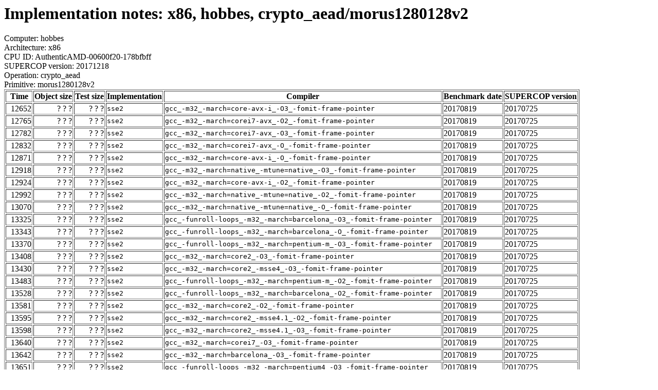

--- FILE ---
content_type: text/html
request_url: http://bench.cr.yp.to/web-impl/x86-hobbes-crypto_aead-morus1280128v2.html
body_size: 153189
content:
<html>
<body>
<h1>Implementation notes: x86, hobbes, crypto_aead/morus1280128v2</h1>
Computer: hobbes<br>
Architecture: x86<br>
CPU ID: AuthenticAMD-00600f20-178bfbff <br>
SUPERCOP version: 20171218<br>
Operation: crypto_aead<br>
Primitive: morus1280128v2<br>
<table border>
<tr><th>Time</th><th>Object size</th><th>Test size</th><th>Implementation</th><th>Compiler</th><th>Benchmark date</th><th>SUPERCOP version</th></tr>
<tr><td align=right>12652</td><td align=right>? ? ?</td><td align=right>? ? ?</td><td><tt>sse2</tt></td><td><tt>gcc_-m32_-march=core-avx-i_-O3_-fomit-frame-pointer</tt></td><td>20170819</td><td>20170725</td></tr>
<tr><td align=right>12765</td><td align=right>? ? ?</td><td align=right>? ? ?</td><td><tt>sse2</tt></td><td><tt>gcc_-m32_-march=corei7-avx_-O2_-fomit-frame-pointer</tt></td><td>20170819</td><td>20170725</td></tr>
<tr><td align=right>12782</td><td align=right>? ? ?</td><td align=right>? ? ?</td><td><tt>sse2</tt></td><td><tt>gcc_-m32_-march=corei7-avx_-O3_-fomit-frame-pointer</tt></td><td>20170819</td><td>20170725</td></tr>
<tr><td align=right>12832</td><td align=right>? ? ?</td><td align=right>? ? ?</td><td><tt>sse2</tt></td><td><tt>gcc_-m32_-march=corei7-avx_-O_-fomit-frame-pointer</tt></td><td>20170819</td><td>20170725</td></tr>
<tr><td align=right>12871</td><td align=right>? ? ?</td><td align=right>? ? ?</td><td><tt>sse2</tt></td><td><tt>gcc_-m32_-march=core-avx-i_-O_-fomit-frame-pointer</tt></td><td>20170819</td><td>20170725</td></tr>
<tr><td align=right>12918</td><td align=right>? ? ?</td><td align=right>? ? ?</td><td><tt>sse2</tt></td><td><tt>gcc_-m32_-march=native_-mtune=native_-O3_-fomit-frame-pointer</tt></td><td>20170819</td><td>20170725</td></tr>
<tr><td align=right>12924</td><td align=right>? ? ?</td><td align=right>? ? ?</td><td><tt>sse2</tt></td><td><tt>gcc_-m32_-march=core-avx-i_-O2_-fomit-frame-pointer</tt></td><td>20170819</td><td>20170725</td></tr>
<tr><td align=right>12992</td><td align=right>? ? ?</td><td align=right>? ? ?</td><td><tt>sse2</tt></td><td><tt>gcc_-m32_-march=native_-mtune=native_-O2_-fomit-frame-pointer</tt></td><td>20170819</td><td>20170725</td></tr>
<tr><td align=right>13070</td><td align=right>? ? ?</td><td align=right>? ? ?</td><td><tt>sse2</tt></td><td><tt>gcc_-m32_-march=native_-mtune=native_-O_-fomit-frame-pointer</tt></td><td>20170819</td><td>20170725</td></tr>
<tr><td align=right>13325</td><td align=right>? ? ?</td><td align=right>? ? ?</td><td><tt>sse2</tt></td><td><tt>gcc_-funroll-loops_-m32_-march=barcelona_-O3_-fomit-frame-pointer</tt></td><td>20170819</td><td>20170725</td></tr>
<tr><td align=right>13343</td><td align=right>? ? ?</td><td align=right>? ? ?</td><td><tt>sse2</tt></td><td><tt>gcc_-funroll-loops_-m32_-march=barcelona_-O_-fomit-frame-pointer</tt></td><td>20170819</td><td>20170725</td></tr>
<tr><td align=right>13370</td><td align=right>? ? ?</td><td align=right>? ? ?</td><td><tt>sse2</tt></td><td><tt>gcc_-funroll-loops_-m32_-march=pentium-m_-O3_-fomit-frame-pointer</tt></td><td>20170819</td><td>20170725</td></tr>
<tr><td align=right>13408</td><td align=right>? ? ?</td><td align=right>? ? ?</td><td><tt>sse2</tt></td><td><tt>gcc_-m32_-march=core2_-O3_-fomit-frame-pointer</tt></td><td>20170819</td><td>20170725</td></tr>
<tr><td align=right>13430</td><td align=right>? ? ?</td><td align=right>? ? ?</td><td><tt>sse2</tt></td><td><tt>gcc_-m32_-march=core2_-msse4_-O3_-fomit-frame-pointer</tt></td><td>20170819</td><td>20170725</td></tr>
<tr><td align=right>13483</td><td align=right>? ? ?</td><td align=right>? ? ?</td><td><tt>sse2</tt></td><td><tt>gcc_-funroll-loops_-m32_-march=pentium-m_-O2_-fomit-frame-pointer</tt></td><td>20170819</td><td>20170725</td></tr>
<tr><td align=right>13528</td><td align=right>? ? ?</td><td align=right>? ? ?</td><td><tt>sse2</tt></td><td><tt>gcc_-funroll-loops_-m32_-march=barcelona_-O2_-fomit-frame-pointer</tt></td><td>20170819</td><td>20170725</td></tr>
<tr><td align=right>13581</td><td align=right>? ? ?</td><td align=right>? ? ?</td><td><tt>sse2</tt></td><td><tt>gcc_-m32_-march=core2_-O2_-fomit-frame-pointer</tt></td><td>20170819</td><td>20170725</td></tr>
<tr><td align=right>13595</td><td align=right>? ? ?</td><td align=right>? ? ?</td><td><tt>sse2</tt></td><td><tt>gcc_-m32_-march=core2_-msse4.1_-O2_-fomit-frame-pointer</tt></td><td>20170819</td><td>20170725</td></tr>
<tr><td align=right>13598</td><td align=right>? ? ?</td><td align=right>? ? ?</td><td><tt>sse2</tt></td><td><tt>gcc_-m32_-march=core2_-msse4.1_-O3_-fomit-frame-pointer</tt></td><td>20170819</td><td>20170725</td></tr>
<tr><td align=right>13640</td><td align=right>? ? ?</td><td align=right>? ? ?</td><td><tt>sse2</tt></td><td><tt>gcc_-m32_-march=corei7_-O3_-fomit-frame-pointer</tt></td><td>20170819</td><td>20170725</td></tr>
<tr><td align=right>13642</td><td align=right>? ? ?</td><td align=right>? ? ?</td><td><tt>sse2</tt></td><td><tt>gcc_-m32_-march=barcelona_-O3_-fomit-frame-pointer</tt></td><td>20170819</td><td>20170725</td></tr>
<tr><td align=right>13651</td><td align=right>? ? ?</td><td align=right>? ? ?</td><td><tt>sse2</tt></td><td><tt>gcc_-funroll-loops_-m32_-march=pentium4_-O3_-fomit-frame-pointer</tt></td><td>20170819</td><td>20170725</td></tr>
<tr><td align=right>13681</td><td align=right>? ? ?</td><td align=right>? ? ?</td><td><tt>sse2</tt></td><td><tt>gcc_-m32_-march=core2_-msse4_-O2_-fomit-frame-pointer</tt></td><td>20170819</td><td>20170725</td></tr>
<tr><td align=right>13684</td><td align=right>? ? ?</td><td align=right>? ? ?</td><td><tt>sse2</tt></td><td><tt>gcc_-m32_-march=pentium-m_-O2_-fomit-frame-pointer</tt></td><td>20170819</td><td>20170725</td></tr>
<tr><td align=right>13690</td><td align=right>? ? ?</td><td align=right>? ? ?</td><td><tt>sse2</tt></td><td><tt>gcc_-funroll-loops_-m32_-march=pentium4_-O2_-fomit-frame-pointer</tt></td><td>20170819</td><td>20170725</td></tr>
<tr><td align=right>13698</td><td align=right>? ? ?</td><td align=right>? ? ?</td><td><tt>sse2</tt></td><td><tt>gcc_-funroll-loops_-m32_-march=nocona_-O_-fomit-frame-pointer</tt></td><td>20170819</td><td>20170725</td></tr>
<tr><td align=right>13711</td><td align=right>? ? ?</td><td align=right>? ? ?</td><td><tt>sse2</tt></td><td><tt>gcc_-m32_-march=pentium-m_-O3_-fomit-frame-pointer</tt></td><td>20170819</td><td>20170725</td></tr>
<tr><td align=right>13715</td><td align=right>? ? ?</td><td align=right>? ? ?</td><td><tt>sse2</tt></td><td><tt>gcc_-funroll-loops_-m32_-march=nocona_-O3_-fomit-frame-pointer</tt></td><td>20170819</td><td>20170725</td></tr>
<tr><td align=right>13733</td><td align=right>? ? ?</td><td align=right>? ? ?</td><td><tt>sse2</tt></td><td><tt>gcc_-m32_-march=barcelona_-O_-fomit-frame-pointer</tt></td><td>20170819</td><td>20170725</td></tr>
<tr><td align=right>13766</td><td align=right>? ? ?</td><td align=right>? ? ?</td><td><tt>sse2</tt></td><td><tt>gcc_-funroll-loops_-m32_-march=prescott_-O3_-fomit-frame-pointer</tt></td><td>20170819</td><td>20170725</td></tr>
<tr><td align=right>13798</td><td align=right>? ? ?</td><td align=right>? ? ?</td><td><tt>sse2</tt></td><td><tt>gcc_-m32_-march=barcelona_-O2_-fomit-frame-pointer</tt></td><td>20170819</td><td>20170725</td></tr>
<tr><td align=right>13843</td><td align=right>? ? ?</td><td align=right>? ? ?</td><td><tt>sse2</tt></td><td><tt>gcc_-funroll-loops_-m32_-march=prescott_-O_-fomit-frame-pointer</tt></td><td>20170819</td><td>20170725</td></tr>
<tr><td align=right>13845</td><td align=right>? ? ?</td><td align=right>? ? ?</td><td><tt>sse2</tt></td><td><tt>gcc_-m32_-march=k8_-O3_-fomit-frame-pointer</tt></td><td>20170819</td><td>20170725</td></tr>
<tr><td align=right>13870</td><td align=right>? ? ?</td><td align=right>? ? ?</td><td><tt>sse2</tt></td><td><tt>gcc_-funroll-loops_-m32_-march=k8_-O3_-fomit-frame-pointer</tt></td><td>20170819</td><td>20170725</td></tr>
<tr><td align=right>13877</td><td align=right>? ? ?</td><td align=right>? ? ?</td><td><tt>sse2</tt></td><td><tt>gcc_-funroll-loops_-m32_-march=nocona_-O2_-fomit-frame-pointer</tt></td><td>20170819</td><td>20170725</td></tr>
<tr><td align=right>13877</td><td align=right>? ? ?</td><td align=right>? ? ?</td><td><tt>sse2</tt></td><td><tt>gcc_-m32_-march=pentium4_-O3_-fomit-frame-pointer</tt></td><td>20170819</td><td>20170725</td></tr>
<tr><td align=right>13882</td><td align=right>? ? ?</td><td align=right>? ? ?</td><td><tt>sse2</tt></td><td><tt>gcc_-m32_-march=k8_-O2_-fomit-frame-pointer</tt></td><td>20170819</td><td>20170725</td></tr>
<tr><td align=right>13932</td><td align=right>? ? ?</td><td align=right>? ? ?</td><td><tt>sse2</tt></td><td><tt>gcc_-funroll-loops_-m32_-march=pentium4_-O_-fomit-frame-pointer</tt></td><td>20170819</td><td>20170725</td></tr>
<tr><td align=right>13957</td><td align=right>? ? ?</td><td align=right>? ? ?</td><td><tt>sse2</tt></td><td><tt>gcc_-m32_-march=nocona_-O3_-fomit-frame-pointer</tt></td><td>20170819</td><td>20170725</td></tr>
<tr><td align=right>13958</td><td align=right>? ? ?</td><td align=right>? ? ?</td><td><tt>sse2</tt></td><td><tt>gcc_-funroll-loops_-m32_-march=k8_-O2_-fomit-frame-pointer</tt></td><td>20170819</td><td>20170725</td></tr>
<tr><td align=right>13958</td><td align=right>? ? ?</td><td align=right>? ? ?</td><td><tt>sse2</tt></td><td><tt>gcc_-m32_-march=prescott_-O3_-fomit-frame-pointer</tt></td><td>20170819</td><td>20170725</td></tr>
<tr><td align=right>13979</td><td align=right>? ? ?</td><td align=right>? ? ?</td><td><tt>sse2</tt></td><td><tt>gcc_-m32_-march=prescott_-O2_-fomit-frame-pointer</tt></td><td>20170819</td><td>20170725</td></tr>
<tr><td align=right>13996</td><td align=right>? ? ?</td><td align=right>? ? ?</td><td><tt>sse2</tt></td><td><tt>gcc_-funroll-loops_-m32_-march=k8_-O_-fomit-frame-pointer</tt></td><td>20170819</td><td>20170725</td></tr>
<tr><td align=right>13998</td><td align=right>? ? ?</td><td align=right>? ? ?</td><td><tt>sse2</tt></td><td><tt>gcc_-m32_-march=prescott_-O_-fomit-frame-pointer</tt></td><td>20170819</td><td>20170725</td></tr>
<tr><td align=right>14007</td><td align=right>? ? ?</td><td align=right>? ? ?</td><td><tt>sse2</tt></td><td><tt>gcc_-m32_-march=corei7_-O_-fomit-frame-pointer</tt></td><td>20170819</td><td>20170725</td></tr>
<tr><td align=right>14009</td><td align=right>? ? ?</td><td align=right>? ? ?</td><td><tt>sse2</tt></td><td><tt>gcc_-m32_-march=pentium4_-O2_-fomit-frame-pointer</tt></td><td>20170819</td><td>20170725</td></tr>
<tr><td align=right>14016</td><td align=right>? ? ?</td><td align=right>? ? ?</td><td><tt>sse2</tt></td><td><tt>gcc_-m32_-march=pentium4_-O_-fomit-frame-pointer</tt></td><td>20170819</td><td>20170725</td></tr>
<tr><td align=right>14019</td><td align=right>? ? ?</td><td align=right>? ? ?</td><td><tt>sse2</tt></td><td><tt>gcc_-m32_-march=nocona_-O_-fomit-frame-pointer</tt></td><td>20170819</td><td>20170725</td></tr>
<tr><td align=right>14042</td><td align=right>? ? ?</td><td align=right>? ? ?</td><td><tt>sse2</tt></td><td><tt>gcc_-funroll-loops_-m32_-march=pentium-m_-O_-fomit-frame-pointer</tt></td><td>20170819</td><td>20170725</td></tr>
<tr><td align=right>14074</td><td align=right>? ? ?</td><td align=right>? ? ?</td><td><tt>sse2</tt></td><td><tt>gcc_-m32_-march=corei7_-O2_-fomit-frame-pointer</tt></td><td>20170819</td><td>20170725</td></tr>
<tr><td align=right>14126</td><td align=right>? ? ?</td><td align=right>? ? ?</td><td><tt>sse2</tt></td><td><tt>gcc_-m32_-march=core2_-O_-fomit-frame-pointer</tt></td><td>20170819</td><td>20170725</td></tr>
<tr><td align=right>14254</td><td align=right>? ? ?</td><td align=right>? ? ?</td><td><tt>sse2</tt></td><td><tt>gcc_-m32_-march=pentium-m_-O_-fomit-frame-pointer</tt></td><td>20170819</td><td>20170725</td></tr>
<tr><td align=right>14255</td><td align=right>? ? ?</td><td align=right>? ? ?</td><td><tt>sse2</tt></td><td><tt>gcc_-funroll-loops_-m32_-march=prescott_-O2_-fomit-frame-pointer</tt></td><td>20170819</td><td>20170725</td></tr>
<tr><td align=right>14263</td><td align=right>? ? ?</td><td align=right>? ? ?</td><td><tt>sse2</tt></td><td><tt>gcc_-m32_-march=k8_-O_-fomit-frame-pointer</tt></td><td>20170819</td><td>20170725</td></tr>
<tr><td align=right>14394</td><td align=right>? ? ?</td><td align=right>? ? ?</td><td><tt>sse2</tt></td><td><tt>gcc_-m32_-march=core2_-msse4.1_-O_-fomit-frame-pointer</tt></td><td>20170819</td><td>20170725</td></tr>
<tr><td align=right>14496</td><td align=right>? ? ?</td><td align=right>? ? ?</td><td><tt>sse2</tt></td><td><tt>gcc_-m32_-march=core2_-msse4_-O_-fomit-frame-pointer</tt></td><td>20170819</td><td>20170725</td></tr>
<tr><td align=right>14853</td><td align=right>? ? ?</td><td align=right>? ? ?</td><td><tt>sse2</tt></td><td><tt>gcc_-m32_-march=nocona_-O2_-fomit-frame-pointer</tt></td><td>20170819</td><td>20170725</td></tr>
<tr><td align=right>16102</td><td align=right>? ? ?</td><td align=right>? ? ?</td><td><tt>sse2</tt></td><td><tt>gcc_-m32_-march=native_-mtune=native_-Os_-fomit-frame-pointer</tt></td><td>20170819</td><td>20170725</td></tr>
<tr><td align=right>16524</td><td align=right>? ? ?</td><td align=right>? ? ?</td><td><tt>sse2</tt></td><td><tt>gcc_-m32_-march=barcelona_-Os_-fomit-frame-pointer</tt></td><td>20170819</td><td>20170725</td></tr>
<tr><td align=right>16596</td><td align=right>? ? ?</td><td align=right>? ? ?</td><td><tt>sse2</tt></td><td><tt>gcc_-funroll-loops_-m32_-march=barcelona_-Os_-fomit-frame-pointer</tt></td><td>20170819</td><td>20170725</td></tr>
<tr><td align=right>16645</td><td align=right>? ? ?</td><td align=right>? ? ?</td><td><tt>sse2</tt></td><td><tt>gcc_-m32_-march=core2_-Os_-fomit-frame-pointer</tt></td><td>20170819</td><td>20170725</td></tr>
<tr><td align=right>16645</td><td align=right>? ? ?</td><td align=right>? ? ?</td><td><tt>sse2</tt></td><td><tt>gcc_-m32_-march=core2_-msse4.1_-Os_-fomit-frame-pointer</tt></td><td>20170819</td><td>20170725</td></tr>
<tr><td align=right>16686</td><td align=right>? ? ?</td><td align=right>? ? ?</td><td><tt>sse2</tt></td><td><tt>gcc_-m32_-march=core-avx-i_-Os_-fomit-frame-pointer</tt></td><td>20170819</td><td>20170725</td></tr>
<tr><td align=right>16742</td><td align=right>? ? ?</td><td align=right>? ? ?</td><td><tt>sse2</tt></td><td><tt>gcc_-funroll-loops_-m32_-march=pentium-m_-Os_-fomit-frame-pointer</tt></td><td>20170819</td><td>20170725</td></tr>
<tr><td align=right>16754</td><td align=right>? ? ?</td><td align=right>? ? ?</td><td><tt>sse2</tt></td><td><tt>gcc_-m32_-march=corei7_-Os_-fomit-frame-pointer</tt></td><td>20170819</td><td>20170725</td></tr>
<tr><td align=right>16757</td><td align=right>? ? ?</td><td align=right>? ? ?</td><td><tt>sse2</tt></td><td><tt>gcc_-m32_-march=corei7-avx_-Os_-fomit-frame-pointer</tt></td><td>20170819</td><td>20170725</td></tr>
<tr><td align=right>16921</td><td align=right>? ? ?</td><td align=right>? ? ?</td><td><tt>sse2</tt></td><td><tt>gcc_-m32_-march=core2_-msse4_-Os_-fomit-frame-pointer</tt></td><td>20170819</td><td>20170725</td></tr>
<tr><td align=right>16923</td><td align=right>? ? ?</td><td align=right>? ? ?</td><td><tt>sse2</tt></td><td><tt>gcc_-m32_-march=k8_-Os_-fomit-frame-pointer</tt></td><td>20170819</td><td>20170725</td></tr>
<tr><td align=right>16955</td><td align=right>? ? ?</td><td align=right>? ? ?</td><td><tt>sse2</tt></td><td><tt>gcc_-m32_-march=pentium-m_-Os_-fomit-frame-pointer</tt></td><td>20170819</td><td>20170725</td></tr>
<tr><td align=right>17018</td><td align=right>? ? ?</td><td align=right>? ? ?</td><td><tt>sse2</tt></td><td><tt>gcc_-funroll-loops_-m32_-march=pentium4_-Os_-fomit-frame-pointer</tt></td><td>20170819</td><td>20170725</td></tr>
<tr><td align=right>17079</td><td align=right>? ? ?</td><td align=right>? ? ?</td><td><tt>sse2</tt></td><td><tt>gcc_-funroll-loops_-m32_-march=prescott_-Os_-fomit-frame-pointer</tt></td><td>20170819</td><td>20170725</td></tr>
<tr><td align=right>17107</td><td align=right>? ? ?</td><td align=right>? ? ?</td><td><tt>sse2</tt></td><td><tt>gcc_-funroll-loops_-m32_-march=k8_-Os_-fomit-frame-pointer</tt></td><td>20170819</td><td>20170725</td></tr>
<tr><td align=right>17149</td><td align=right>? ? ?</td><td align=right>? ? ?</td><td><tt>sse2</tt></td><td><tt>gcc_-funroll-loops_-m32_-march=nocona_-Os_-fomit-frame-pointer</tt></td><td>20170819</td><td>20170725</td></tr>
<tr><td align=right>17194</td><td align=right>? ? ?</td><td align=right>? ? ?</td><td><tt>sse2</tt></td><td><tt>gcc_-m32_-march=pentium4_-Os_-fomit-frame-pointer</tt></td><td>20170819</td><td>20170725</td></tr>
<tr><td align=right>17241</td><td align=right>? ? ?</td><td align=right>? ? ?</td><td><tt>sse2</tt></td><td><tt>gcc_-m32_-march=prescott_-Os_-fomit-frame-pointer</tt></td><td>20170819</td><td>20170725</td></tr>
<tr><td align=right>17362</td><td align=right>? ? ?</td><td align=right>? ? ?</td><td><tt>sse2</tt></td><td><tt>gcc_-m32_-march=nocona_-Os_-fomit-frame-pointer</tt></td><td>20170819</td><td>20170725</td></tr>
<tr><td align=right>92436</td><td align=right>? ? ?</td><td align=right>? ? ?</td><td><tt>ref64</tt></td><td><tt>gcc_-funroll-loops_-m32_-march=barcelona_-O3_-fomit-frame-pointer</tt></td><td>20170819</td><td>20170725</td></tr>
<tr><td align=right>92577</td><td align=right>? ? ?</td><td align=right>? ? ?</td><td><tt>ref</tt></td><td><tt>gcc_-funroll-loops_-m32_-march=barcelona_-O3_-fomit-frame-pointer</tt></td><td>20170819</td><td>20170725</td></tr>
<tr><td align=right>92640</td><td align=right>? ? ?</td><td align=right>? ? ?</td><td><tt>ref64</tt></td><td><tt>gcc_-funroll-loops_-m32_-march=athlon_-O3_-fomit-frame-pointer</tt></td><td>20170819</td><td>20170725</td></tr>
<tr><td align=right>92750</td><td align=right>? ? ?</td><td align=right>? ? ?</td><td><tt>ref64</tt></td><td><tt>gcc_-funroll-loops_-m32_-march=k6-2_-O3_-fomit-frame-pointer</tt></td><td>20170819</td><td>20170725</td></tr>
<tr><td align=right>92820</td><td align=right>? ? ?</td><td align=right>? ? ?</td><td><tt>ref64</tt></td><td><tt>gcc_-funroll-loops_-m32_-march=k8_-O3_-fomit-frame-pointer</tt></td><td>20170819</td><td>20170725</td></tr>
<tr><td align=right>92821</td><td align=right>? ? ?</td><td align=right>? ? ?</td><td><tt>ref</tt></td><td><tt>gcc_-funroll-loops_-m32_-march=k6-3_-O3_-fomit-frame-pointer</tt></td><td>20170819</td><td>20170725</td></tr>
<tr><td align=right>92825</td><td align=right>? ? ?</td><td align=right>? ? ?</td><td><tt>ref</tt></td><td><tt>gcc_-funroll-loops_-m32_-march=athlon_-O3_-fomit-frame-pointer</tt></td><td>20170819</td><td>20170725</td></tr>
<tr><td align=right>92875</td><td align=right>? ? ?</td><td align=right>? ? ?</td><td><tt>ref</tt></td><td><tt>gcc_-funroll-loops_-m32_-march=k8_-O3_-fomit-frame-pointer</tt></td><td>20170819</td><td>20170725</td></tr>
<tr><td align=right>92884</td><td align=right>? ? ?</td><td align=right>? ? ?</td><td><tt>ref64</tt></td><td><tt>gcc_-funroll-loops_-m32_-march=k6-3_-O3_-fomit-frame-pointer</tt></td><td>20170819</td><td>20170725</td></tr>
<tr><td align=right>92940</td><td align=right>? ? ?</td><td align=right>? ? ?</td><td><tt>ref</tt></td><td><tt>gcc_-funroll-loops_-m32_-march=k6-2_-O3_-fomit-frame-pointer</tt></td><td>20170819</td><td>20170725</td></tr>
<tr><td align=right>93174</td><td align=right>? ? ?</td><td align=right>? ? ?</td><td><tt>ref</tt></td><td><tt>gcc_-funroll-loops_-m32_-march=k6_-O3_-fomit-frame-pointer</tt></td><td>20170819</td><td>20170725</td></tr>
<tr><td align=right>93321</td><td align=right>? ? ?</td><td align=right>? ? ?</td><td><tt>ref64</tt></td><td><tt>gcc_-funroll-loops_-m32_-march=k6_-O3_-fomit-frame-pointer</tt></td><td>20170819</td><td>20170725</td></tr>
<tr><td align=right>93894</td><td align=right>? ? ?</td><td align=right>? ? ?</td><td><tt>ref64</tt></td><td><tt>gcc_-funroll-loops_-m32_-march=pentium-mmx_-O3_-fomit-frame-pointer</tt></td><td>20170819</td><td>20170725</td></tr>
<tr><td align=right>93920</td><td align=right>? ? ?</td><td align=right>? ? ?</td><td><tt>ref</tt></td><td><tt>gcc_-funroll-loops_-m32_-march=pentiumpro_-O3_-fomit-frame-pointer</tt></td><td>20170819</td><td>20170725</td></tr>
<tr><td align=right>93933</td><td align=right>? ? ?</td><td align=right>? ? ?</td><td><tt>ref64</tt></td><td><tt>gcc_-funroll-loops_-m32_-march=pentiumpro_-O3_-fomit-frame-pointer</tt></td><td>20170819</td><td>20170725</td></tr>
<tr><td align=right>94000</td><td align=right>? ? ?</td><td align=right>? ? ?</td><td><tt>ref</tt></td><td><tt>gcc_-funroll-loops_-m32_-march=pentium_-O3_-fomit-frame-pointer</tt></td><td>20170819</td><td>20170725</td></tr>
<tr><td align=right>94042</td><td align=right>? ? ?</td><td align=right>? ? ?</td><td><tt>ref64</tt></td><td><tt>gcc_-funroll-loops_-m32_-march=pentium2_-O3_-fomit-frame-pointer</tt></td><td>20170819</td><td>20170725</td></tr>
<tr><td align=right>94052</td><td align=right>? ? ?</td><td align=right>? ? ?</td><td><tt>ref</tt></td><td><tt>gcc_-funroll-loops_-m32_-march=pentium-mmx_-O3_-fomit-frame-pointer</tt></td><td>20170819</td><td>20170725</td></tr>
<tr><td align=right>94137</td><td align=right>? ? ?</td><td align=right>? ? ?</td><td><tt>ref64</tt></td><td><tt>gcc_-funroll-loops_-m32_-march=pentium_-O3_-fomit-frame-pointer</tt></td><td>20170819</td><td>20170725</td></tr>
<tr><td align=right>94307</td><td align=right>? ? ?</td><td align=right>? ? ?</td><td><tt>ref</tt></td><td><tt>gcc_-funroll-loops_-m32_-march=pentium2_-O3_-fomit-frame-pointer</tt></td><td>20170819</td><td>20170725</td></tr>
<tr><td align=right>94468</td><td align=right>? ? ?</td><td align=right>? ? ?</td><td><tt>ref</tt></td><td><tt>gcc_-funroll-loops_-m32_-O3_-fomit-frame-pointer</tt></td><td>20170819</td><td>20170725</td></tr>
<tr><td align=right>94574</td><td align=right>? ? ?</td><td align=right>? ? ?</td><td><tt>ref64</tt></td><td><tt>gcc_-m32_-march=k8_-O3_-fomit-frame-pointer</tt></td><td>20170819</td><td>20170725</td></tr>
<tr><td align=right>94597</td><td align=right>? ? ?</td><td align=right>? ? ?</td><td><tt>ref</tt></td><td><tt>gcc_-m32_-march=athlon_-O3_-fomit-frame-pointer</tt></td><td>20170819</td><td>20170725</td></tr>
<tr><td align=right>94599</td><td align=right>? ? ?</td><td align=right>? ? ?</td><td><tt>ref64</tt></td><td><tt>gcc_-funroll-loops_-m32_-O3_-fomit-frame-pointer</tt></td><td>20170819</td><td>20170725</td></tr>
<tr><td align=right>94706</td><td align=right>? ? ?</td><td align=right>? ? ?</td><td><tt>ref64</tt></td><td><tt>gcc_-m32_-march=athlon_-O3_-fomit-frame-pointer</tt></td><td>20170819</td><td>20170725</td></tr>
<tr><td align=right>94733</td><td align=right>? ? ?</td><td align=right>? ? ?</td><td><tt>ref64</tt></td><td><tt>gcc_-m32_-march=barcelona_-O3_-fomit-frame-pointer</tt></td><td>20170819</td><td>20170725</td></tr>
<tr><td align=right>94744</td><td align=right>? ? ?</td><td align=right>? ? ?</td><td><tt>ref</tt></td><td><tt>gcc_-m32_-march=native_-mtune=native_-O3_-fomit-frame-pointer</tt></td><td>20170819</td><td>20170725</td></tr>
<tr><td align=right>94746</td><td align=right>? ? ?</td><td align=right>? ? ?</td><td><tt>ref</tt></td><td><tt>gcc_-m32_-march=barcelona_-O3_-fomit-frame-pointer</tt></td><td>20170819</td><td>20170725</td></tr>
<tr><td align=right>94774</td><td align=right>? ? ?</td><td align=right>? ? ?</td><td><tt>ref64</tt></td><td><tt>gcc_-m32_-march=core-avx-i_-O3_-fomit-frame-pointer</tt></td><td>20170819</td><td>20170725</td></tr>
<tr><td align=right>94790</td><td align=right>? ? ?</td><td align=right>? ? ?</td><td><tt>ref</tt></td><td><tt>gcc_-m32_-march=corei7-avx_-O3_-fomit-frame-pointer</tt></td><td>20170819</td><td>20170725</td></tr>
<tr><td align=right>94806</td><td align=right>? ? ?</td><td align=right>? ? ?</td><td><tt>ref64</tt></td><td><tt>gcc_-m32_-march=native_-mtune=native_-O3_-fomit-frame-pointer</tt></td><td>20170819</td><td>20170725</td></tr>
<tr><td align=right>94819</td><td align=right>? ? ?</td><td align=right>? ? ?</td><td><tt>ref</tt></td><td><tt>gcc_-m32_-march=k8_-O3_-fomit-frame-pointer</tt></td><td>20170819</td><td>20170725</td></tr>
<tr><td align=right>94855</td><td align=right>? ? ?</td><td align=right>? ? ?</td><td><tt>ref</tt></td><td><tt>gcc_-m32_-march=core-avx-i_-O3_-fomit-frame-pointer</tt></td><td>20170819</td><td>20170725</td></tr>
<tr><td align=right>95068</td><td align=right>? ? ?</td><td align=right>? ? ?</td><td><tt>ref64</tt></td><td><tt>gcc_-m32_-march=k6-3_-O3_-fomit-frame-pointer</tt></td><td>20170819</td><td>20170725</td></tr>
<tr><td align=right>95141</td><td align=right>? ? ?</td><td align=right>? ? ?</td><td><tt>ref</tt></td><td><tt>gcc_-m32_-march=core2_-msse4_-O3_-fomit-frame-pointer</tt></td><td>20170819</td><td>20170725</td></tr>
<tr><td align=right>95165</td><td align=right>? ? ?</td><td align=right>? ? ?</td><td><tt>ref64</tt></td><td><tt>gcc_-m32_-march=core2_-msse4_-O3_-fomit-frame-pointer</tt></td><td>20170819</td><td>20170725</td></tr>
<tr><td align=right>95165</td><td align=right>? ? ?</td><td align=right>? ? ?</td><td><tt>ref</tt></td><td><tt>gcc_-m32_-march=corei7_-O3_-fomit-frame-pointer</tt></td><td>20170819</td><td>20170725</td></tr>
<tr><td align=right>95188</td><td align=right>? ? ?</td><td align=right>? ? ?</td><td><tt>ref</tt></td><td><tt>gcc_-m32_-march=core2_-O3_-fomit-frame-pointer</tt></td><td>20170819</td><td>20170725</td></tr>
<tr><td align=right>95188</td><td align=right>? ? ?</td><td align=right>? ? ?</td><td><tt>ref</tt></td><td><tt>gcc_-m32_-march=k6-3_-O3_-fomit-frame-pointer</tt></td><td>20170819</td><td>20170725</td></tr>
<tr><td align=right>95190</td><td align=right>? ? ?</td><td align=right>? ? ?</td><td><tt>ref64</tt></td><td><tt>gcc_-m32_-march=corei7_-O3_-fomit-frame-pointer</tt></td><td>20170819</td><td>20170725</td></tr>
<tr><td align=right>95196</td><td align=right>? ? ?</td><td align=right>? ? ?</td><td><tt>ref64</tt></td><td><tt>gcc_-m32_-march=core2_-O3_-fomit-frame-pointer</tt></td><td>20170819</td><td>20170725</td></tr>
<tr><td align=right>95212</td><td align=right>? ? ?</td><td align=right>? ? ?</td><td><tt>ref</tt></td><td><tt>gcc_-m32_-march=k6_-O3_-fomit-frame-pointer</tt></td><td>20170819</td><td>20170725</td></tr>
<tr><td align=right>95244</td><td align=right>? ? ?</td><td align=right>? ? ?</td><td><tt>ref64</tt></td><td><tt>gcc_-m32_-march=k6-2_-O3_-fomit-frame-pointer</tt></td><td>20170819</td><td>20170725</td></tr>
<tr><td align=right>95251</td><td align=right>? ? ?</td><td align=right>? ? ?</td><td><tt>ref</tt></td><td><tt>gcc_-m32_-march=k6-2_-O3_-fomit-frame-pointer</tt></td><td>20170819</td><td>20170725</td></tr>
<tr><td align=right>95296</td><td align=right>? ? ?</td><td align=right>? ? ?</td><td><tt>ref</tt></td><td><tt>gcc_-m32_-march=core2_-msse4.1_-O3_-fomit-frame-pointer</tt></td><td>20170819</td><td>20170725</td></tr>
<tr><td align=right>95475</td><td align=right>? ? ?</td><td align=right>? ? ?</td><td><tt>ref64</tt></td><td><tt>gcc_-funroll-loops_-m32_-march=pentium-m_-O3_-fomit-frame-pointer</tt></td><td>20170819</td><td>20170725</td></tr>
<tr><td align=right>95489</td><td align=right>? ? ?</td><td align=right>? ? ?</td><td><tt>ref64</tt></td><td><tt>gcc_-m32_-march=core2_-msse4.1_-O3_-fomit-frame-pointer</tt></td><td>20170819</td><td>20170725</td></tr>
<tr><td align=right>95523</td><td align=right>? ? ?</td><td align=right>? ? ?</td><td><tt>ref</tt></td><td><tt>gcc_-funroll-loops_-m32_-march=pentium-m_-O3_-fomit-frame-pointer</tt></td><td>20170819</td><td>20170725</td></tr>
<tr><td align=right>95715</td><td align=right>? ? ?</td><td align=right>? ? ?</td><td><tt>ref64</tt></td><td><tt>gcc_-m32_-march=k6_-O3_-fomit-frame-pointer</tt></td><td>20170819</td><td>20170725</td></tr>
<tr><td align=right>95844</td><td align=right>? ? ?</td><td align=right>? ? ?</td><td><tt>ref</tt></td><td><tt>gcc_-funroll-loops_-m32_-march=i386_-O3_-fomit-frame-pointer</tt></td><td>20170819</td><td>20170725</td></tr>
<tr><td align=right>95886</td><td align=right>? ? ?</td><td align=right>? ? ?</td><td><tt>ref</tt></td><td><tt>gcc_-m32_-march=pentium_-O3_-fomit-frame-pointer</tt></td><td>20170819</td><td>20170725</td></tr>
<tr><td align=right>95941</td><td align=right>? ? ?</td><td align=right>? ? ?</td><td><tt>ref64</tt></td><td><tt>gcc_-m32_-march=pentium-mmx_-O3_-fomit-frame-pointer</tt></td><td>20170819</td><td>20170725</td></tr>
<tr><td align=right>95977</td><td align=right>? ? ?</td><td align=right>? ? ?</td><td><tt>ref64</tt></td><td><tt>gcc_-m32_-march=pentium_-O3_-fomit-frame-pointer</tt></td><td>20170819</td><td>20170725</td></tr>
<tr><td align=right>95986</td><td align=right>? ? ?</td><td align=right>? ? ?</td><td><tt>ref64</tt></td><td><tt>gcc_-funroll-loops_-m32_-march=pentium3_-O3_-fomit-frame-pointer</tt></td><td>20170819</td><td>20170725</td></tr>
<tr><td align=right>95995</td><td align=right>? ? ?</td><td align=right>? ? ?</td><td><tt>ref64</tt></td><td><tt>gcc_-funroll-loops_-m32_-march=i486_-O3_-fomit-frame-pointer</tt></td><td>20170819</td><td>20170725</td></tr>
<tr><td align=right>96012</td><td align=right>? ? ?</td><td align=right>? ? ?</td><td><tt>ref64</tt></td><td><tt>gcc_-funroll-loops_-m32_-march=i386_-O3_-fomit-frame-pointer</tt></td><td>20170819</td><td>20170725</td></tr>
<tr><td align=right>96137</td><td align=right>? ? ?</td><td align=right>? ? ?</td><td><tt>ref</tt></td><td><tt>gcc_-funroll-loops_-m32_-march=pentium3_-O3_-fomit-frame-pointer</tt></td><td>20170819</td><td>20170725</td></tr>
<tr><td align=right>96151</td><td align=right>? ? ?</td><td align=right>? ? ?</td><td><tt>ref</tt></td><td><tt>gcc_-m32_-march=pentium-mmx_-O3_-fomit-frame-pointer</tt></td><td>20170819</td><td>20170725</td></tr>
<tr><td align=right>96184</td><td align=right>? ? ?</td><td align=right>? ? ?</td><td><tt>ref</tt></td><td><tt>gcc_-funroll-loops_-m32_-march=i486_-O3_-fomit-frame-pointer</tt></td><td>20170819</td><td>20170725</td></tr>
<tr><td align=right>96284</td><td align=right>? ? ?</td><td align=right>? ? ?</td><td><tt>ref64</tt></td><td><tt>gcc_-m32_-O3_-fomit-frame-pointer</tt></td><td>20170819</td><td>20170725</td></tr>
<tr><td align=right>96425</td><td align=right>? ? ?</td><td align=right>? ? ?</td><td><tt>ref64</tt></td><td><tt>gcc_-m32_-march=corei7-avx_-O3_-fomit-frame-pointer</tt></td><td>20170819</td><td>20170725</td></tr>
<tr><td align=right>96576</td><td align=right>? ? ?</td><td align=right>? ? ?</td><td><tt>ref</tt></td><td><tt>gcc_-m32_-O3_-fomit-frame-pointer</tt></td><td>20170819</td><td>20170725</td></tr>
<tr><td align=right>97021</td><td align=right>? ? ?</td><td align=right>? ? ?</td><td><tt>ref</tt></td><td><tt>gcc_-funroll-loops_-m32_-march=nocona_-O3_-fomit-frame-pointer</tt></td><td>20170819</td><td>20170725</td></tr>
<tr><td align=right>97063</td><td align=right>? ? ?</td><td align=right>? ? ?</td><td><tt>ref</tt></td><td><tt>gcc_-funroll-loops_-m32_-march=prescott_-O3_-fomit-frame-pointer</tt></td><td>20170819</td><td>20170725</td></tr>
<tr><td align=right>97087</td><td align=right>? ? ?</td><td align=right>? ? ?</td><td><tt>ref64</tt></td><td><tt>gcc_-funroll-loops_-m32_-march=nocona_-O3_-fomit-frame-pointer</tt></td><td>20170819</td><td>20170725</td></tr>
<tr><td align=right>97099</td><td align=right>? ? ?</td><td align=right>? ? ?</td><td><tt>ref</tt></td><td><tt>gcc_-m32_-march=i486_-O3_-fomit-frame-pointer</tt></td><td>20170819</td><td>20170725</td></tr>
<tr><td align=right>97259</td><td align=right>? ? ?</td><td align=right>? ? ?</td><td><tt>ref</tt></td><td><tt>gcc_-m32_-march=i386_-O3_-fomit-frame-pointer</tt></td><td>20170819</td><td>20170725</td></tr>
<tr><td align=right>97357</td><td align=right>? ? ?</td><td align=right>? ? ?</td><td><tt>ref64</tt></td><td><tt>gcc_-funroll-loops_-m32_-march=prescott_-O3_-fomit-frame-pointer</tt></td><td>20170819</td><td>20170725</td></tr>
<tr><td align=right>97384</td><td align=right>? ? ?</td><td align=right>? ? ?</td><td><tt>ref64</tt></td><td><tt>gcc_-m32_-march=i486_-O3_-fomit-frame-pointer</tt></td><td>20170819</td><td>20170725</td></tr>
<tr><td align=right>97420</td><td align=right>? ? ?</td><td align=right>? ? ?</td><td><tt>ref64</tt></td><td><tt>gcc_-m32_-march=i386_-O3_-fomit-frame-pointer</tt></td><td>20170819</td><td>20170725</td></tr>
<tr><td align=right>97452</td><td align=right>? ? ?</td><td align=right>? ? ?</td><td><tt>ref64</tt></td><td><tt>gcc_-funroll-loops_-m32_-march=pentium4_-O3_-fomit-frame-pointer</tt></td><td>20170819</td><td>20170725</td></tr>
<tr><td align=right>97517</td><td align=right>? ? ?</td><td align=right>? ? ?</td><td><tt>ref64</tt></td><td><tt>gcc_-m32_-march=pentium2_-O3_-fomit-frame-pointer</tt></td><td>20170819</td><td>20170725</td></tr>
<tr><td align=right>97716</td><td align=right>? ? ?</td><td align=right>? ? ?</td><td><tt>ref</tt></td><td><tt>gcc_-m32_-march=pentium2_-O3_-fomit-frame-pointer</tt></td><td>20170819</td><td>20170725</td></tr>
<tr><td align=right>97743</td><td align=right>? ? ?</td><td align=right>? ? ?</td><td><tt>ref64</tt></td><td><tt>gcc_-m32_-march=pentiumpro_-O3_-fomit-frame-pointer</tt></td><td>20170819</td><td>20170725</td></tr>
<tr><td align=right>97753</td><td align=right>? ? ?</td><td align=right>? ? ?</td><td><tt>ref</tt></td><td><tt>gcc_-m32_-march=pentiumpro_-O3_-fomit-frame-pointer</tt></td><td>20170819</td><td>20170725</td></tr>
<tr><td align=right>97792</td><td align=right>? ? ?</td><td align=right>? ? ?</td><td><tt>ref64</tt></td><td><tt>gcc_-m32_-march=pentium-m_-O3_-fomit-frame-pointer</tt></td><td>20170819</td><td>20170725</td></tr>
<tr><td align=right>97818</td><td align=right>? ? ?</td><td align=right>? ? ?</td><td><tt>ref</tt></td><td><tt>gcc_-m32_-march=pentium-m_-O3_-fomit-frame-pointer</tt></td><td>20170819</td><td>20170725</td></tr>
<tr><td align=right>97855</td><td align=right>? ? ?</td><td align=right>? ? ?</td><td><tt>ref</tt></td><td><tt>gcc_-funroll-loops_-m32_-march=pentium4_-O3_-fomit-frame-pointer</tt></td><td>20170819</td><td>20170725</td></tr>
<tr><td align=right>98981</td><td align=right>? ? ?</td><td align=right>? ? ?</td><td><tt>ref</tt></td><td><tt>gcc_-m32_-march=prescott_-O3_-fomit-frame-pointer</tt></td><td>20170819</td><td>20170725</td></tr>
<tr><td align=right>98982</td><td align=right>? ? ?</td><td align=right>? ? ?</td><td><tt>ref</tt></td><td><tt>gcc_-m32_-march=nocona_-O3_-fomit-frame-pointer</tt></td><td>20170819</td><td>20170725</td></tr>
<tr><td align=right>99024</td><td align=right>? ? ?</td><td align=right>? ? ?</td><td><tt>ref</tt></td><td><tt>gcc_-m32_-march=pentium4_-O3_-fomit-frame-pointer</tt></td><td>20170819</td><td>20170725</td></tr>
<tr><td align=right>99045</td><td align=right>? ? ?</td><td align=right>? ? ?</td><td><tt>ref64</tt></td><td><tt>gcc_-m32_-march=prescott_-O3_-fomit-frame-pointer</tt></td><td>20170819</td><td>20170725</td></tr>
<tr><td align=right>99071</td><td align=right>? ? ?</td><td align=right>? ? ?</td><td><tt>ref64</tt></td><td><tt>gcc_-m32_-march=nocona_-O3_-fomit-frame-pointer</tt></td><td>20170819</td><td>20170725</td></tr>
<tr><td align=right>99198</td><td align=right>? ? ?</td><td align=right>? ? ?</td><td><tt>ref64</tt></td><td><tt>gcc_-m32_-march=pentium4_-O3_-fomit-frame-pointer</tt></td><td>20170819</td><td>20170725</td></tr>
<tr><td align=right>100121</td><td align=right>? ? ?</td><td align=right>? ? ?</td><td><tt>ref64</tt></td><td><tt>gcc_-m32_-march=pentium3_-O3_-fomit-frame-pointer</tt></td><td>20170819</td><td>20170725</td></tr>
<tr><td align=right>100192</td><td align=right>? ? ?</td><td align=right>? ? ?</td><td><tt>ref</tt></td><td><tt>gcc_-m32_-march=pentium3_-O3_-fomit-frame-pointer</tt></td><td>20170819</td><td>20170725</td></tr>
<tr><td align=right>102341</td><td align=right>? ? ?</td><td align=right>? ? ?</td><td><tt>ref64</tt></td><td><tt>gcc_-funroll-loops_-m32_-march=pentium-m_-Os_-fomit-frame-pointer</tt></td><td>20170819</td><td>20170725</td></tr>
<tr><td align=right>102401</td><td align=right>? ? ?</td><td align=right>? ? ?</td><td><tt>ref</tt></td><td><tt>gcc_-funroll-loops_-m32_-march=pentiumpro_-Os_-fomit-frame-pointer</tt></td><td>20170819</td><td>20170725</td></tr>
<tr><td align=right>102438</td><td align=right>? ? ?</td><td align=right>? ? ?</td><td><tt>ref64</tt></td><td><tt>gcc_-funroll-loops_-m32_-march=pentium2_-Os_-fomit-frame-pointer</tt></td><td>20170819</td><td>20170725</td></tr>
<tr><td align=right>102496</td><td align=right>? ? ?</td><td align=right>? ? ?</td><td><tt>ref</tt></td><td><tt>gcc_-funroll-loops_-m32_-march=pentium-mmx_-Os_-fomit-frame-pointer</tt></td><td>20170819</td><td>20170725</td></tr>
<tr><td align=right>102507</td><td align=right>? ? ?</td><td align=right>? ? ?</td><td><tt>ref</tt></td><td><tt>gcc_-funroll-loops_-m32_-march=k6_-Os_-fomit-frame-pointer</tt></td><td>20170819</td><td>20170725</td></tr>
<tr><td align=right>102552</td><td align=right>? ? ?</td><td align=right>? ? ?</td><td><tt>ref</tt></td><td><tt>gcc_-funroll-loops_-m32_-march=pentium2_-Os_-fomit-frame-pointer</tt></td><td>20170819</td><td>20170725</td></tr>
<tr><td align=right>102645</td><td align=right>? ? ?</td><td align=right>? ? ?</td><td><tt>ref64</tt></td><td><tt>gcc_-funroll-loops_-m32_-march=pentiumpro_-Os_-fomit-frame-pointer</tt></td><td>20170819</td><td>20170725</td></tr>
<tr><td align=right>102648</td><td align=right>? ? ?</td><td align=right>? ? ?</td><td><tt>ref64</tt></td><td><tt>gcc_-funroll-loops_-m32_-march=pentium-mmx_-Os_-fomit-frame-pointer</tt></td><td>20170819</td><td>20170725</td></tr>
<tr><td align=right>102701</td><td align=right>? ? ?</td><td align=right>? ? ?</td><td><tt>ref</tt></td><td><tt>gcc_-funroll-loops_-m32_-march=pentium3_-Os_-fomit-frame-pointer</tt></td><td>20170819</td><td>20170725</td></tr>
<tr><td align=right>102705</td><td align=right>? ? ?</td><td align=right>? ? ?</td><td><tt>ref64</tt></td><td><tt>gcc_-funroll-loops_-m32_-march=pentium_-Os_-fomit-frame-pointer</tt></td><td>20170819</td><td>20170725</td></tr>
<tr><td align=right>102720</td><td align=right>? ? ?</td><td align=right>? ? ?</td><td><tt>ref64</tt></td><td><tt>gcc_-funroll-loops_-m32_-march=pentium3_-Os_-fomit-frame-pointer</tt></td><td>20170819</td><td>20170725</td></tr>
<tr><td align=right>102760</td><td align=right>? ? ?</td><td align=right>? ? ?</td><td><tt>ref</tt></td><td><tt>gcc_-funroll-loops_-m32_-march=pentium-m_-Os_-fomit-frame-pointer</tt></td><td>20170819</td><td>20170725</td></tr>
<tr><td align=right>102775</td><td align=right>? ? ?</td><td align=right>? ? ?</td><td><tt>ref</tt></td><td><tt>gcc_-funroll-loops_-m32_-march=k6-3_-Os_-fomit-frame-pointer</tt></td><td>20170819</td><td>20170725</td></tr>
<tr><td align=right>102830</td><td align=right>? ? ?</td><td align=right>? ? ?</td><td><tt>ref64</tt></td><td><tt>gcc_-funroll-loops_-m32_-march=k6_-Os_-fomit-frame-pointer</tt></td><td>20170819</td><td>20170725</td></tr>
<tr><td align=right>102833</td><td align=right>? ? ?</td><td align=right>? ? ?</td><td><tt>ref64</tt></td><td><tt>gcc_-funroll-loops_-m32_-march=k6-3_-Os_-fomit-frame-pointer</tt></td><td>20170819</td><td>20170725</td></tr>
<tr><td align=right>102859</td><td align=right>? ? ?</td><td align=right>? ? ?</td><td><tt>ref</tt></td><td><tt>gcc_-funroll-loops_-m32_-march=k6-2_-Os_-fomit-frame-pointer</tt></td><td>20170819</td><td>20170725</td></tr>
<tr><td align=right>102963</td><td align=right>? ? ?</td><td align=right>? ? ?</td><td><tt>ref64</tt></td><td><tt>gcc_-funroll-loops_-m32_-march=k6-2_-Os_-fomit-frame-pointer</tt></td><td>20170819</td><td>20170725</td></tr>
<tr><td align=right>102963</td><td align=right>? ? ?</td><td align=right>? ? ?</td><td><tt>ref</tt></td><td><tt>gcc_-funroll-loops_-m32_-march=pentium_-Os_-fomit-frame-pointer</tt></td><td>20170819</td><td>20170725</td></tr>
<tr><td align=right>103749</td><td align=right>? ? ?</td><td align=right>? ? ?</td><td><tt>ref</tt></td><td><tt>gcc_-funroll-loops_-m32_-march=k8_-Os_-fomit-frame-pointer</tt></td><td>20170819</td><td>20170725</td></tr>
<tr><td align=right>103772</td><td align=right>? ? ?</td><td align=right>? ? ?</td><td><tt>ref</tt></td><td><tt>gcc_-funroll-loops_-m32_-march=athlon_-Os_-fomit-frame-pointer</tt></td><td>20170819</td><td>20170725</td></tr>
<tr><td align=right>103858</td><td align=right>? ? ?</td><td align=right>? ? ?</td><td><tt>ref64</tt></td><td><tt>gcc_-funroll-loops_-m32_-march=k8_-Os_-fomit-frame-pointer</tt></td><td>20170819</td><td>20170725</td></tr>
<tr><td align=right>103899</td><td align=right>? ? ?</td><td align=right>? ? ?</td><td><tt>ref64</tt></td><td><tt>gcc_-m32_-march=k6-2_-Os_-fomit-frame-pointer</tt></td><td>20170819</td><td>20170725</td></tr>
<tr><td align=right>103925</td><td align=right>? ? ?</td><td align=right>? ? ?</td><td><tt>ref</tt></td><td><tt>gcc_-m32_-march=k6_-Os_-fomit-frame-pointer</tt></td><td>20170819</td><td>20170725</td></tr>
<tr><td align=right>103965</td><td align=right>? ? ?</td><td align=right>? ? ?</td><td><tt>ref</tt></td><td><tt>gcc_-funroll-loops_-m32_-Os_-fomit-frame-pointer</tt></td><td>20170819</td><td>20170725</td></tr>
<tr><td align=right>103968</td><td align=right>? ? ?</td><td align=right>? ? ?</td><td><tt>ref64</tt></td><td><tt>gcc_-funroll-loops_-m32_-Os_-fomit-frame-pointer</tt></td><td>20170819</td><td>20170725</td></tr>
<tr><td align=right>103987</td><td align=right>? ? ?</td><td align=right>? ? ?</td><td><tt>ref64</tt></td><td><tt>gcc_-m32_-march=k6_-Os_-fomit-frame-pointer</tt></td><td>20170819</td><td>20170725</td></tr>
<tr><td align=right>104014</td><td align=right>? ? ?</td><td align=right>? ? ?</td><td><tt>ref</tt></td><td><tt>gcc_-m32_-march=k6-3_-Os_-fomit-frame-pointer</tt></td><td>20170819</td><td>20170725</td></tr>
<tr><td align=right>104032</td><td align=right>? ? ?</td><td align=right>? ? ?</td><td><tt>ref</tt></td><td><tt>gcc_-m32_-march=k6-2_-Os_-fomit-frame-pointer</tt></td><td>20170819</td><td>20170725</td></tr>
<tr><td align=right>104036</td><td align=right>? ? ?</td><td align=right>? ? ?</td><td><tt>ref64</tt></td><td><tt>gcc_-funroll-loops_-m32_-march=athlon_-Os_-fomit-frame-pointer</tt></td><td>20170819</td><td>20170725</td></tr>
<tr><td align=right>104072</td><td align=right>? ? ?</td><td align=right>? ? ?</td><td><tt>ref</tt></td><td><tt>gcc_-funroll-loops_-m32_-march=barcelona_-Os_-fomit-frame-pointer</tt></td><td>20170819</td><td>20170725</td></tr>
<tr><td align=right>104125</td><td align=right>? ? ?</td><td align=right>? ? ?</td><td><tt>ref64</tt></td><td><tt>gcc_-funroll-loops_-m32_-march=barcelona_-Os_-fomit-frame-pointer</tt></td><td>20170819</td><td>20170725</td></tr>
<tr><td align=right>104129</td><td align=right>? ? ?</td><td align=right>? ? ?</td><td><tt>ref</tt></td><td><tt>gcc_-m32_-march=pentium-mmx_-Os_-fomit-frame-pointer</tt></td><td>20170819</td><td>20170725</td></tr>
<tr><td align=right>104183</td><td align=right>? ? ?</td><td align=right>? ? ?</td><td><tt>ref64</tt></td><td><tt>gcc_-m32_-march=core2_-msse4.1_-Os_-fomit-frame-pointer</tt></td><td>20170819</td><td>20170725</td></tr>
<tr><td align=right>104216</td><td align=right>? ? ?</td><td align=right>? ? ?</td><td><tt>ref64</tt></td><td><tt>gcc_-m32_-march=pentium-mmx_-Os_-fomit-frame-pointer</tt></td><td>20170819</td><td>20170725</td></tr>
<tr><td align=right>104248</td><td align=right>? ? ?</td><td align=right>? ? ?</td><td><tt>ref64</tt></td><td><tt>gcc_-m32_-march=athlon_-Os_-fomit-frame-pointer</tt></td><td>20170819</td><td>20170725</td></tr>
<tr><td align=right>104274</td><td align=right>? ? ?</td><td align=right>? ? ?</td><td><tt>ref</tt></td><td><tt>gcc_-m32_-march=core2_-msse4_-Os_-fomit-frame-pointer</tt></td><td>20170819</td><td>20170725</td></tr>
<tr><td align=right>104279</td><td align=right>? ? ?</td><td align=right>? ? ?</td><td><tt>ref64</tt></td><td><tt>gcc_-m32_-Os_-fomit-frame-pointer</tt></td><td>20170819</td><td>20170725</td></tr>
<tr><td align=right>104339</td><td align=right>? ? ?</td><td align=right>? ? ?</td><td><tt>ref64</tt></td><td><tt>gcc_-m32_-march=k6-3_-Os_-fomit-frame-pointer</tt></td><td>20170819</td><td>20170725</td></tr>
<tr><td align=right>104354</td><td align=right>? ? ?</td><td align=right>? ? ?</td><td><tt>ref64</tt></td><td><tt>gcc_-m32_-march=pentium_-Os_-fomit-frame-pointer</tt></td><td>20170819</td><td>20170725</td></tr>
<tr><td align=right>104365</td><td align=right>? ? ?</td><td align=right>? ? ?</td><td><tt>ref64</tt></td><td><tt>gcc_-m32_-march=pentium-m_-Os_-fomit-frame-pointer</tt></td><td>20170819</td><td>20170725</td></tr>
<tr><td align=right>104389</td><td align=right>? ? ?</td><td align=right>? ? ?</td><td><tt>ref</tt></td><td><tt>gcc_-m32_-Os_-fomit-frame-pointer</tt></td><td>20170819</td><td>20170725</td></tr>
<tr><td align=right>104396</td><td align=right>? ? ?</td><td align=right>? ? ?</td><td><tt>ref</tt></td><td><tt>gcc_-m32_-march=pentium_-Os_-fomit-frame-pointer</tt></td><td>20170819</td><td>20170725</td></tr>
<tr><td align=right>104399</td><td align=right>? ? ?</td><td align=right>? ? ?</td><td><tt>ref64</tt></td><td><tt>gcc_-m32_-march=core2_-Os_-fomit-frame-pointer</tt></td><td>20170819</td><td>20170725</td></tr>
<tr><td align=right>104431</td><td align=right>? ? ?</td><td align=right>? ? ?</td><td><tt>ref</tt></td><td><tt>gcc_-m32_-march=corei7-avx_-Os_-fomit-frame-pointer</tt></td><td>20170819</td><td>20170725</td></tr>
<tr><td align=right>104475</td><td align=right>? ? ?</td><td align=right>? ? ?</td><td><tt>ref64</tt></td><td><tt>gcc_-m32_-march=corei7_-Os_-fomit-frame-pointer</tt></td><td>20170819</td><td>20170725</td></tr>
<tr><td align=right>104519</td><td align=right>? ? ?</td><td align=right>? ? ?</td><td><tt>ref</tt></td><td><tt>gcc_-m32_-march=core2_-msse4.1_-Os_-fomit-frame-pointer</tt></td><td>20170819</td><td>20170725</td></tr>
<tr><td align=right>104538</td><td align=right>? ? ?</td><td align=right>? ? ?</td><td><tt>ref64</tt></td><td><tt>gcc_-m32_-march=core-avx-i_-Os_-fomit-frame-pointer</tt></td><td>20170819</td><td>20170725</td></tr>
<tr><td align=right>104562</td><td align=right>? ? ?</td><td align=right>? ? ?</td><td><tt>ref</tt></td><td><tt>gcc_-m32_-march=core-avx-i_-Os_-fomit-frame-pointer</tt></td><td>20170819</td><td>20170725</td></tr>
<tr><td align=right>104582</td><td align=right>? ? ?</td><td align=right>? ? ?</td><td><tt>ref</tt></td><td><tt>gcc_-m32_-march=core2_-Os_-fomit-frame-pointer</tt></td><td>20170819</td><td>20170725</td></tr>
<tr><td align=right>104587</td><td align=right>? ? ?</td><td align=right>? ? ?</td><td><tt>ref</tt></td><td><tt>gcc_-m32_-march=corei7_-Os_-fomit-frame-pointer</tt></td><td>20170819</td><td>20170725</td></tr>
<tr><td align=right>104608</td><td align=right>? ? ?</td><td align=right>? ? ?</td><td><tt>ref64</tt></td><td><tt>gcc_-m32_-march=core2_-msse4_-Os_-fomit-frame-pointer</tt></td><td>20170819</td><td>20170725</td></tr>
<tr><td align=right>104638</td><td align=right>? ? ?</td><td align=right>? ? ?</td><td><tt>ref64</tt></td><td><tt>gcc_-m32_-march=corei7-avx_-Os_-fomit-frame-pointer</tt></td><td>20170819</td><td>20170725</td></tr>
<tr><td align=right>104644</td><td align=right>? ? ?</td><td align=right>? ? ?</td><td><tt>ref</tt></td><td><tt>gcc_-m32_-march=athlon_-Os_-fomit-frame-pointer</tt></td><td>20170819</td><td>20170725</td></tr>
<tr><td align=right>104684</td><td align=right>? ? ?</td><td align=right>? ? ?</td><td><tt>ref</tt></td><td><tt>gcc_-m32_-march=pentium-m_-Os_-fomit-frame-pointer</tt></td><td>20170819</td><td>20170725</td></tr>
<tr><td align=right>104751</td><td align=right>? ? ?</td><td align=right>? ? ?</td><td><tt>ref64</tt></td><td><tt>gcc_-m32_-march=barcelona_-Os_-fomit-frame-pointer</tt></td><td>20170819</td><td>20170725</td></tr>
<tr><td align=right>104783</td><td align=right>? ? ?</td><td align=right>? ? ?</td><td><tt>ref</tt></td><td><tt>gcc_-m32_-march=k8_-Os_-fomit-frame-pointer</tt></td><td>20170819</td><td>20170725</td></tr>
<tr><td align=right>104799</td><td align=right>? ? ?</td><td align=right>? ? ?</td><td><tt>ref</tt></td><td><tt>gcc_-m32_-march=pentium2_-Os_-fomit-frame-pointer</tt></td><td>20170819</td><td>20170725</td></tr>
<tr><td align=right>104811</td><td align=right>? ? ?</td><td align=right>? ? ?</td><td><tt>ref64</tt></td><td><tt>gcc_-m32_-march=native_-mtune=native_-Os_-fomit-frame-pointer</tt></td><td>20170819</td><td>20170725</td></tr>
<tr><td align=right>104822</td><td align=right>? ? ?</td><td align=right>? ? ?</td><td><tt>ref64</tt></td><td><tt>gcc_-m32_-march=pentiumpro_-Os_-fomit-frame-pointer</tt></td><td>20170819</td><td>20170725</td></tr>
<tr><td align=right>104848</td><td align=right>? ? ?</td><td align=right>? ? ?</td><td><tt>ref</tt></td><td><tt>gcc_-m32_-march=barcelona_-Os_-fomit-frame-pointer</tt></td><td>20170819</td><td>20170725</td></tr>
<tr><td align=right>104859</td><td align=right>? ? ?</td><td align=right>? ? ?</td><td><tt>ref64</tt></td><td><tt>gcc_-m32_-march=pentium3_-Os_-fomit-frame-pointer</tt></td><td>20170819</td><td>20170725</td></tr>
<tr><td align=right>104899</td><td align=right>? ? ?</td><td align=right>? ? ?</td><td><tt>ref</tt></td><td><tt>gcc_-m32_-march=pentiumpro_-Os_-fomit-frame-pointer</tt></td><td>20170819</td><td>20170725</td></tr>
<tr><td align=right>104934</td><td align=right>? ? ?</td><td align=right>? ? ?</td><td><tt>ref</tt></td><td><tt>gcc_-m32_-march=native_-mtune=native_-Os_-fomit-frame-pointer</tt></td><td>20170819</td><td>20170725</td></tr>
<tr><td align=right>104985</td><td align=right>? ? ?</td><td align=right>? ? ?</td><td><tt>ref64</tt></td><td><tt>gcc_-m32_-march=k8_-Os_-fomit-frame-pointer</tt></td><td>20170819</td><td>20170725</td></tr>
<tr><td align=right>105070</td><td align=right>? ? ?</td><td align=right>? ? ?</td><td><tt>ref64</tt></td><td><tt>gcc_-m32_-march=pentium2_-Os_-fomit-frame-pointer</tt></td><td>20170819</td><td>20170725</td></tr>
<tr><td align=right>105460</td><td align=right>? ? ?</td><td align=right>? ? ?</td><td><tt>ref</tt></td><td><tt>gcc_-funroll-loops_-m32_-march=athlon_-O2_-fomit-frame-pointer</tt></td><td>20170819</td><td>20170725</td></tr>
<tr><td align=right>105473</td><td align=right>? ? ?</td><td align=right>? ? ?</td><td><tt>ref64</tt></td><td><tt>gcc_-funroll-loops_-m32_-march=k8_-O2_-fomit-frame-pointer</tt></td><td>20170819</td><td>20170725</td></tr>
<tr><td align=right>105551</td><td align=right>? ? ?</td><td align=right>? ? ?</td><td><tt>ref64</tt></td><td><tt>gcc_-funroll-loops_-m32_-march=athlon_-O2_-fomit-frame-pointer</tt></td><td>20170819</td><td>20170725</td></tr>
<tr><td align=right>105763</td><td align=right>? ? ?</td><td align=right>? ? ?</td><td><tt>ref64</tt></td><td><tt>gcc_-funroll-loops_-m32_-O2_-fomit-frame-pointer</tt></td><td>20170819</td><td>20170725</td></tr>
<tr><td align=right>105770</td><td align=right>? ? ?</td><td align=right>? ? ?</td><td><tt>ref</tt></td><td><tt>gcc_-funroll-loops_-m32_-march=k8_-O2_-fomit-frame-pointer</tt></td><td>20170819</td><td>20170725</td></tr>
<tr><td align=right>105809</td><td align=right>? ? ?</td><td align=right>? ? ?</td><td><tt>ref64</tt></td><td><tt>gcc_-funroll-loops_-m32_-march=barcelona_-O2_-fomit-frame-pointer</tt></td><td>20170819</td><td>20170725</td></tr>
<tr><td align=right>105914</td><td align=right>? ? ?</td><td align=right>? ? ?</td><td><tt>ref</tt></td><td><tt>gcc_-funroll-loops_-m32_-march=barcelona_-O2_-fomit-frame-pointer</tt></td><td>20170819</td><td>20170725</td></tr>
<tr><td align=right>105926</td><td align=right>? ? ?</td><td align=right>? ? ?</td><td><tt>ref</tt></td><td><tt>gcc_-funroll-loops_-m32_-O2_-fomit-frame-pointer</tt></td><td>20170819</td><td>20170725</td></tr>
<tr><td align=right>105995</td><td align=right>? ? ?</td><td align=right>? ? ?</td><td><tt>ref64</tt></td><td><tt>gcc_-funroll-loops_-m32_-march=k6-2_-O2_-fomit-frame-pointer</tt></td><td>20170819</td><td>20170725</td></tr>
<tr><td align=right>106026</td><td align=right>? ? ?</td><td align=right>? ? ?</td><td><tt>ref64</tt></td><td><tt>gcc_-funroll-loops_-m32_-march=k6_-O2_-fomit-frame-pointer</tt></td><td>20170819</td><td>20170725</td></tr>
<tr><td align=right>106305</td><td align=right>? ? ?</td><td align=right>? ? ?</td><td><tt>ref</tt></td><td><tt>gcc_-funroll-loops_-m32_-march=k6_-O2_-fomit-frame-pointer</tt></td><td>20170819</td><td>20170725</td></tr>
<tr><td align=right>106380</td><td align=right>? ? ?</td><td align=right>? ? ?</td><td><tt>ref64</tt></td><td><tt>gcc_-funroll-loops_-m32_-march=k6-3_-O2_-fomit-frame-pointer</tt></td><td>20170819</td><td>20170725</td></tr>
<tr><td align=right>106483</td><td align=right>? ? ?</td><td align=right>? ? ?</td><td><tt>ref</tt></td><td><tt>gcc_-funroll-loops_-m32_-march=k6-2_-O2_-fomit-frame-pointer</tt></td><td>20170819</td><td>20170725</td></tr>
<tr><td align=right>106536</td><td align=right>? ? ?</td><td align=right>? ? ?</td><td><tt>ref</tt></td><td><tt>gcc_-funroll-loops_-m32_-march=k6-3_-O2_-fomit-frame-pointer</tt></td><td>20170819</td><td>20170725</td></tr>
<tr><td align=right>107070</td><td align=right>? ? ?</td><td align=right>? ? ?</td><td><tt>ref</tt></td><td><tt>gcc_-funroll-loops_-m32_-march=i486_-Os_-fomit-frame-pointer</tt></td><td>20170819</td><td>20170725</td></tr>
<tr><td align=right>107155</td><td align=right>? ? ?</td><td align=right>? ? ?</td><td><tt>ref</tt></td><td><tt>gcc_-funroll-loops_-m32_-march=nocona_-Os_-fomit-frame-pointer</tt></td><td>20170819</td><td>20170725</td></tr>
<tr><td align=right>107178</td><td align=right>? ? ?</td><td align=right>? ? ?</td><td><tt>ref</tt></td><td><tt>gcc_-m32_-march=pentium3_-Os_-fomit-frame-pointer</tt></td><td>20170819</td><td>20170725</td></tr>
<tr><td align=right>107288</td><td align=right>? ? ?</td><td align=right>? ? ?</td><td><tt>ref64</tt></td><td><tt>gcc_-funroll-loops_-m32_-march=i386_-Os_-fomit-frame-pointer</tt></td><td>20170819</td><td>20170725</td></tr>
<tr><td align=right>107306</td><td align=right>? ? ?</td><td align=right>? ? ?</td><td><tt>ref</tt></td><td><tt>gcc_-funroll-loops_-m32_-march=pentium3_-O2_-fomit-frame-pointer</tt></td><td>20170819</td><td>20170725</td></tr>
<tr><td align=right>107326</td><td align=right>? ? ?</td><td align=right>? ? ?</td><td><tt>ref</tt></td><td><tt>gcc_-funroll-loops_-m32_-march=prescott_-Os_-fomit-frame-pointer</tt></td><td>20170819</td><td>20170725</td></tr>
<tr><td align=right>107372</td><td align=right>? ? ?</td><td align=right>? ? ?</td><td><tt>ref</tt></td><td><tt>gcc_-funroll-loops_-m32_-march=pentium-m_-O2_-fomit-frame-pointer</tt></td><td>20170819</td><td>20170725</td></tr>
<tr><td align=right>107509</td><td align=right>? ? ?</td><td align=right>? ? ?</td><td><tt>ref</tt></td><td><tt>gcc_-funroll-loops_-m32_-march=pentium4_-Os_-fomit-frame-pointer</tt></td><td>20170819</td><td>20170725</td></tr>
<tr><td align=right>107543</td><td align=right>? ? ?</td><td align=right>? ? ?</td><td><tt>ref64</tt></td><td><tt>gcc_-funroll-loops_-m32_-march=nocona_-Os_-fomit-frame-pointer</tt></td><td>20170819</td><td>20170725</td></tr>
<tr><td align=right>107564</td><td align=right>? ? ?</td><td align=right>? ? ?</td><td><tt>ref64</tt></td><td><tt>gcc_-funroll-loops_-m32_-march=pentium3_-O2_-fomit-frame-pointer</tt></td><td>20170819</td><td>20170725</td></tr>
<tr><td align=right>107574</td><td align=right>? ? ?</td><td align=right>? ? ?</td><td><tt>ref</tt></td><td><tt>gcc_-funroll-loops_-m32_-march=pentiumpro_-O2_-fomit-frame-pointer</tt></td><td>20170819</td><td>20170725</td></tr>
<tr><td align=right>107585</td><td align=right>? ? ?</td><td align=right>? ? ?</td><td><tt>ref</tt></td><td><tt>gcc_-funroll-loops_-m32_-march=i386_-Os_-fomit-frame-pointer</tt></td><td>20170819</td><td>20170725</td></tr>
<tr><td align=right>107599</td><td align=right>? ? ?</td><td align=right>? ? ?</td><td><tt>ref64</tt></td><td><tt>gcc_-funroll-loops_-m32_-march=pentium4_-Os_-fomit-frame-pointer</tt></td><td>20170819</td><td>20170725</td></tr>
<tr><td align=right>107611</td><td align=right>? ? ?</td><td align=right>? ? ?</td><td><tt>ref64</tt></td><td><tt>gcc_-funroll-loops_-m32_-march=i486_-Os_-fomit-frame-pointer</tt></td><td>20170819</td><td>20170725</td></tr>
<tr><td align=right>107615</td><td align=right>? ? ?</td><td align=right>? ? ?</td><td><tt>ref</tt></td><td><tt>gcc_-funroll-loops_-m32_-march=pentium2_-O2_-fomit-frame-pointer</tt></td><td>20170819</td><td>20170725</td></tr>
<tr><td align=right>107628</td><td align=right>? ? ?</td><td align=right>? ? ?</td><td><tt>ref64</tt></td><td><tt>gcc_-funroll-loops_-m32_-march=pentium-m_-O2_-fomit-frame-pointer</tt></td><td>20170819</td><td>20170725</td></tr>
<tr><td align=right>107638</td><td align=right>? ? ?</td><td align=right>? ? ?</td><td><tt>ref64</tt></td><td><tt>gcc_-funroll-loops_-m32_-march=pentium2_-O2_-fomit-frame-pointer</tt></td><td>20170819</td><td>20170725</td></tr>
<tr><td align=right>107699</td><td align=right>? ? ?</td><td align=right>? ? ?</td><td><tt>ref64</tt></td><td><tt>gcc_-funroll-loops_-m32_-march=pentiumpro_-O2_-fomit-frame-pointer</tt></td><td>20170819</td><td>20170725</td></tr>
<tr><td align=right>107706</td><td align=right>? ? ?</td><td align=right>? ? ?</td><td><tt>ref64</tt></td><td><tt>gcc_-m32_-march=native_-mtune=native_-O2_-fomit-frame-pointer</tt></td><td>20170819</td><td>20170725</td></tr>
<tr><td align=right>107767</td><td align=right>? ? ?</td><td align=right>? ? ?</td><td><tt>ref</tt></td><td><tt>gcc_-m32_-march=native_-mtune=native_-O2_-fomit-frame-pointer</tt></td><td>20170819</td><td>20170725</td></tr>
<tr><td align=right>107963</td><td align=right>? ? ?</td><td align=right>? ? ?</td><td><tt>ref64</tt></td><td><tt>gcc_-funroll-loops_-m32_-march=prescott_-Os_-fomit-frame-pointer</tt></td><td>20170819</td><td>20170725</td></tr>
<tr><td align=right>108019</td><td align=right>? ? ?</td><td align=right>? ? ?</td><td><tt>ref64</tt></td><td><tt>gcc_-m32_-march=pentium4_-Os_-fomit-frame-pointer</tt></td><td>20170819</td><td>20170725</td></tr>
<tr><td align=right>108126</td><td align=right>? ? ?</td><td align=right>? ? ?</td><td><tt>ref</tt></td><td><tt>gcc_-m32_-march=i486_-Os_-fomit-frame-pointer</tt></td><td>20170819</td><td>20170725</td></tr>
<tr><td align=right>108139</td><td align=right>? ? ?</td><td align=right>? ? ?</td><td><tt>ref64</tt></td><td><tt>gcc_-m32_-march=i486_-Os_-fomit-frame-pointer</tt></td><td>20170819</td><td>20170725</td></tr>
<tr><td align=right>108157</td><td align=right>? ? ?</td><td align=right>? ? ?</td><td><tt>ref64</tt></td><td><tt>gcc_-m32_-march=nocona_-Os_-fomit-frame-pointer</tt></td><td>20170819</td><td>20170725</td></tr>
<tr><td align=right>108196</td><td align=right>? ? ?</td><td align=right>? ? ?</td><td><tt>ref</tt></td><td><tt>gcc_-m32_-march=i386_-Os_-fomit-frame-pointer</tt></td><td>20170819</td><td>20170725</td></tr>
<tr><td align=right>108259</td><td align=right>? ? ?</td><td align=right>? ? ?</td><td><tt>ref</tt></td><td><tt>gcc_-m32_-march=nocona_-Os_-fomit-frame-pointer</tt></td><td>20170819</td><td>20170725</td></tr>
<tr><td align=right>108297</td><td align=right>? ? ?</td><td align=right>? ? ?</td><td><tt>ref</tt></td><td><tt>gcc_-m32_-march=prescott_-Os_-fomit-frame-pointer</tt></td><td>20170819</td><td>20170725</td></tr>
<tr><td align=right>108388</td><td align=right>? ? ?</td><td align=right>? ? ?</td><td><tt>ref64</tt></td><td><tt>gcc_-m32_-march=i386_-Os_-fomit-frame-pointer</tt></td><td>20170819</td><td>20170725</td></tr>
<tr><td align=right>108390</td><td align=right>? ? ?</td><td align=right>? ? ?</td><td><tt>ref64</tt></td><td><tt>gcc_-m32_-march=core2_-msse4_-O2_-fomit-frame-pointer</tt></td><td>20170819</td><td>20170725</td></tr>
<tr><td align=right>108425</td><td align=right>? ? ?</td><td align=right>? ? ?</td><td><tt>ref</tt></td><td><tt>gcc_-m32_-march=pentium4_-Os_-fomit-frame-pointer</tt></td><td>20170819</td><td>20170725</td></tr>
<tr><td align=right>108461</td><td align=right>? ? ?</td><td align=right>? ? ?</td><td><tt>ref64</tt></td><td><tt>gcc_-m32_-march=k6-3_-O2_-fomit-frame-pointer</tt></td><td>20170819</td><td>20170725</td></tr>
<tr><td align=right>108481</td><td align=right>? ? ?</td><td align=right>? ? ?</td><td><tt>ref</tt></td><td><tt>gcc_-m32_-march=core2_-msse4_-O2_-fomit-frame-pointer</tt></td><td>20170819</td><td>20170725</td></tr>
<tr><td align=right>108503</td><td align=right>? ? ?</td><td align=right>? ? ?</td><td><tt>ref64</tt></td><td><tt>gcc_-m32_-march=core-avx-i_-O2_-fomit-frame-pointer</tt></td><td>20170819</td><td>20170725</td></tr>
<tr><td align=right>108515</td><td align=right>? ? ?</td><td align=right>? ? ?</td><td><tt>ref64</tt></td><td><tt>gcc_-m32_-march=prescott_-Os_-fomit-frame-pointer</tt></td><td>20170819</td><td>20170725</td></tr>
<tr><td align=right>108516</td><td align=right>? ? ?</td><td align=right>? ? ?</td><td><tt>ref</tt></td><td><tt>gcc_-m32_-march=athlon_-O2_-fomit-frame-pointer</tt></td><td>20170819</td><td>20170725</td></tr>
<tr><td align=right>108525</td><td align=right>? ? ?</td><td align=right>? ? ?</td><td><tt>ref</tt></td><td><tt>gcc_-m32_-march=corei7-avx_-O2_-fomit-frame-pointer</tt></td><td>20170819</td><td>20170725</td></tr>
<tr><td align=right>108536</td><td align=right>? ? ?</td><td align=right>? ? ?</td><td><tt>ref</tt></td><td><tt>gcc_-m32_-march=k6-3_-O2_-fomit-frame-pointer</tt></td><td>20170819</td><td>20170725</td></tr>
<tr><td align=right>108538</td><td align=right>? ? ?</td><td align=right>? ? ?</td><td><tt>ref64</tt></td><td><tt>gcc_-m32_-march=corei7_-O2_-fomit-frame-pointer</tt></td><td>20170819</td><td>20170725</td></tr>
<tr><td align=right>108567</td><td align=right>? ? ?</td><td align=right>? ? ?</td><td><tt>ref64</tt></td><td><tt>gcc_-m32_-march=k6_-O2_-fomit-frame-pointer</tt></td><td>20170819</td><td>20170725</td></tr>
<tr><td align=right>108598</td><td align=right>? ? ?</td><td align=right>? ? ?</td><td><tt>ref64</tt></td><td><tt>gcc_-m32_-march=corei7-avx_-O2_-fomit-frame-pointer</tt></td><td>20170819</td><td>20170725</td></tr>
<tr><td align=right>108614</td><td align=right>? ? ?</td><td align=right>? ? ?</td><td><tt>ref</tt></td><td><tt>gcc_-m32_-march=k8_-O2_-fomit-frame-pointer</tt></td><td>20170819</td><td>20170725</td></tr>
<tr><td align=right>108623</td><td align=right>? ? ?</td><td align=right>? ? ?</td><td><tt>ref64</tt></td><td><tt>gcc_-m32_-march=core2_-msse4.1_-O2_-fomit-frame-pointer</tt></td><td>20170819</td><td>20170725</td></tr>
<tr><td align=right>108658</td><td align=right>? ? ?</td><td align=right>? ? ?</td><td><tt>ref</tt></td><td><tt>gcc_-m32_-march=core2_-O2_-fomit-frame-pointer</tt></td><td>20170819</td><td>20170725</td></tr>
<tr><td align=right>108677</td><td align=right>? ? ?</td><td align=right>? ? ?</td><td><tt>ref</tt></td><td><tt>gcc_-m32_-march=core2_-msse4.1_-O2_-fomit-frame-pointer</tt></td><td>20170819</td><td>20170725</td></tr>
<tr><td align=right>108678</td><td align=right>? ? ?</td><td align=right>? ? ?</td><td><tt>ref</tt></td><td><tt>gcc_-m32_-march=barcelona_-O2_-fomit-frame-pointer</tt></td><td>20170819</td><td>20170725</td></tr>
<tr><td align=right>108679</td><td align=right>? ? ?</td><td align=right>? ? ?</td><td><tt>ref64</tt></td><td><tt>gcc_-m32_-O2_-fomit-frame-pointer</tt></td><td>20170819</td><td>20170725</td></tr>
<tr><td align=right>108696</td><td align=right>? ? ?</td><td align=right>? ? ?</td><td><tt>ref</tt></td><td><tt>gcc_-m32_-march=core-avx-i_-O2_-fomit-frame-pointer</tt></td><td>20170819</td><td>20170725</td></tr>
<tr><td align=right>108703</td><td align=right>? ? ?</td><td align=right>? ? ?</td><td><tt>ref64</tt></td><td><tt>gcc_-m32_-march=k6-2_-O2_-fomit-frame-pointer</tt></td><td>20170819</td><td>20170725</td></tr>
<tr><td align=right>108704</td><td align=right>? ? ?</td><td align=right>? ? ?</td><td><tt>ref</tt></td><td><tt>gcc_-m32_-march=k6-2_-O2_-fomit-frame-pointer</tt></td><td>20170819</td><td>20170725</td></tr>
<tr><td align=right>108726</td><td align=right>? ? ?</td><td align=right>? ? ?</td><td><tt>ref</tt></td><td><tt>gcc_-m32_-O2_-fomit-frame-pointer</tt></td><td>20170819</td><td>20170725</td></tr>
<tr><td align=right>108741</td><td align=right>? ? ?</td><td align=right>? ? ?</td><td><tt>ref</tt></td><td><tt>gcc_-m32_-march=corei7_-O2_-fomit-frame-pointer</tt></td><td>20170819</td><td>20170725</td></tr>
<tr><td align=right>108772</td><td align=right>? ? ?</td><td align=right>? ? ?</td><td><tt>ref64</tt></td><td><tt>gcc_-m32_-march=barcelona_-O2_-fomit-frame-pointer</tt></td><td>20170819</td><td>20170725</td></tr>
<tr><td align=right>108793</td><td align=right>? ? ?</td><td align=right>? ? ?</td><td><tt>ref64</tt></td><td><tt>gcc_-m32_-march=athlon_-O2_-fomit-frame-pointer</tt></td><td>20170819</td><td>20170725</td></tr>
<tr><td align=right>108801</td><td align=right>? ? ?</td><td align=right>? ? ?</td><td><tt>ref64</tt></td><td><tt>gcc_-m32_-march=core2_-O2_-fomit-frame-pointer</tt></td><td>20170819</td><td>20170725</td></tr>
<tr><td align=right>109003</td><td align=right>? ? ?</td><td align=right>? ? ?</td><td><tt>ref64</tt></td><td><tt>gcc_-m32_-march=k8_-O2_-fomit-frame-pointer</tt></td><td>20170819</td><td>20170725</td></tr>
<tr><td align=right>109086</td><td align=right>? ? ?</td><td align=right>? ? ?</td><td><tt>ref</tt></td><td><tt>gcc_-m32_-march=k6_-O2_-fomit-frame-pointer</tt></td><td>20170819</td><td>20170725</td></tr>
<tr><td align=right>110669</td><td align=right>? ? ?</td><td align=right>? ? ?</td><td><tt>ref64</tt></td><td><tt>gcc_-funroll-loops_-m32_-march=pentium4_-O2_-fomit-frame-pointer</tt></td><td>20170819</td><td>20170725</td></tr>
<tr><td align=right>110717</td><td align=right>? ? ?</td><td align=right>? ? ?</td><td><tt>ref64</tt></td><td><tt>gcc_-m32_-march=pentiumpro_-O2_-fomit-frame-pointer</tt></td><td>20170819</td><td>20170725</td></tr>
<tr><td align=right>110782</td><td align=right>? ? ?</td><td align=right>? ? ?</td><td><tt>ref</tt></td><td><tt>gcc_-m32_-march=pentiumpro_-O2_-fomit-frame-pointer</tt></td><td>20170819</td><td>20170725</td></tr>
<tr><td align=right>110797</td><td align=right>? ? ?</td><td align=right>? ? ?</td><td><tt>ref64</tt></td><td><tt>gcc_-funroll-loops_-m32_-march=nocona_-O_-fomit-frame-pointer</tt></td><td>20170819</td><td>20170725</td></tr>
<tr><td align=right>110841</td><td align=right>? ? ?</td><td align=right>? ? ?</td><td><tt>ref</tt></td><td><tt>gcc_-m32_-march=pentium-m_-O2_-fomit-frame-pointer</tt></td><td>20170819</td><td>20170725</td></tr>
<tr><td align=right>110860</td><td align=right>? ? ?</td><td align=right>? ? ?</td><td><tt>ref</tt></td><td><tt>gcc_-funroll-loops_-m32_-march=nocona_-O2_-fomit-frame-pointer</tt></td><td>20170819</td><td>20170725</td></tr>
<tr><td align=right>110872</td><td align=right>? ? ?</td><td align=right>? ? ?</td><td><tt>ref</tt></td><td><tt>gcc_-funroll-loops_-m32_-march=prescott_-O2_-fomit-frame-pointer</tt></td><td>20170819</td><td>20170725</td></tr>
<tr><td align=right>110907</td><td align=right>? ? ?</td><td align=right>? ? ?</td><td><tt>ref64</tt></td><td><tt>gcc_-m32_-march=pentium-m_-O2_-fomit-frame-pointer</tt></td><td>20170819</td><td>20170725</td></tr>
<tr><td align=right>110981</td><td align=right>? ? ?</td><td align=right>? ? ?</td><td><tt>ref</tt></td><td><tt>gcc_-funroll-loops_-m32_-march=prescott_-O_-fomit-frame-pointer</tt></td><td>20170819</td><td>20170725</td></tr>
<tr><td align=right>110989</td><td align=right>? ? ?</td><td align=right>? ? ?</td><td><tt>ref64</tt></td><td><tt>gcc_-m32_-march=pentium2_-O2_-fomit-frame-pointer</tt></td><td>20170819</td><td>20170725</td></tr>
<tr><td align=right>110998</td><td align=right>? ? ?</td><td align=right>? ? ?</td><td><tt>ref</tt></td><td><tt>gcc_-funroll-loops_-m32_-march=athlon_-O_-fomit-frame-pointer</tt></td><td>20170819</td><td>20170725</td></tr>
<tr><td align=right>111014</td><td align=right>? ? ?</td><td align=right>? ? ?</td><td><tt>ref64</tt></td><td><tt>gcc_-m32_-march=pentium3_-O2_-fomit-frame-pointer</tt></td><td>20170819</td><td>20170725</td></tr>
<tr><td align=right>111018</td><td align=right>? ? ?</td><td align=right>? ? ?</td><td><tt>ref64</tt></td><td><tt>gcc_-funroll-loops_-m32_-march=prescott_-O2_-fomit-frame-pointer</tt></td><td>20170819</td><td>20170725</td></tr>
<tr><td align=right>111062</td><td align=right>? ? ?</td><td align=right>? ? ?</td><td><tt>ref</tt></td><td><tt>gcc_-funroll-loops_-m32_-march=pentium4_-O2_-fomit-frame-pointer</tt></td><td>20170819</td><td>20170725</td></tr>
<tr><td align=right>111071</td><td align=right>? ? ?</td><td align=right>? ? ?</td><td><tt>ref64</tt></td><td><tt>gcc_-funroll-loops_-m32_-march=nocona_-O2_-fomit-frame-pointer</tt></td><td>20170819</td><td>20170725</td></tr>
<tr><td align=right>111100</td><td align=right>? ? ?</td><td align=right>? ? ?</td><td><tt>ref</tt></td><td><tt>gcc_-m32_-march=pentium3_-O2_-fomit-frame-pointer</tt></td><td>20170819</td><td>20170725</td></tr>
<tr><td align=right>111112</td><td align=right>? ? ?</td><td align=right>? ? ?</td><td><tt>ref</tt></td><td><tt>gcc_-m32_-march=pentium2_-O2_-fomit-frame-pointer</tt></td><td>20170819</td><td>20170725</td></tr>
<tr><td align=right>111120</td><td align=right>? ? ?</td><td align=right>? ? ?</td><td><tt>ref64</tt></td><td><tt>gcc_-funroll-loops_-m32_-march=athlon_-O_-fomit-frame-pointer</tt></td><td>20170819</td><td>20170725</td></tr>
<tr><td align=right>111241</td><td align=right>? ? ?</td><td align=right>? ? ?</td><td><tt>ref</tt></td><td><tt>gcc_-funroll-loops_-m32_-march=k8_-O_-fomit-frame-pointer</tt></td><td>20170819</td><td>20170725</td></tr>
<tr><td align=right>111277</td><td align=right>? ? ?</td><td align=right>? ? ?</td><td><tt>ref64</tt></td><td><tt>gcc_-funroll-loops_-m32_-march=prescott_-O_-fomit-frame-pointer</tt></td><td>20170819</td><td>20170725</td></tr>
<tr><td align=right>111360</td><td align=right>? ? ?</td><td align=right>? ? ?</td><td><tt>ref64</tt></td><td><tt>gcc_-funroll-loops_-m32_-march=barcelona_-O_-fomit-frame-pointer</tt></td><td>20170819</td><td>20170725</td></tr>
<tr><td align=right>111420</td><td align=right>? ? ?</td><td align=right>? ? ?</td><td><tt>ref64</tt></td><td><tt>gcc_-funroll-loops_-m32_-march=k8_-O_-fomit-frame-pointer</tt></td><td>20170819</td><td>20170725</td></tr>
<tr><td align=right>111452</td><td align=right>? ? ?</td><td align=right>? ? ?</td><td><tt>ref</tt></td><td><tt>gcc_-funroll-loops_-m32_-march=nocona_-O_-fomit-frame-pointer</tt></td><td>20170819</td><td>20170725</td></tr>
<tr><td align=right>111564</td><td align=right>? ? ?</td><td align=right>? ? ?</td><td><tt>ref64</tt></td><td><tt>gcc_-funroll-loops_-m32_-O_-fomit-frame-pointer</tt></td><td>20170819</td><td>20170725</td></tr>
<tr><td align=right>111572</td><td align=right>? ? ?</td><td align=right>? ? ?</td><td><tt>ref</tt></td><td><tt>gcc_-funroll-loops_-m32_-O_-fomit-frame-pointer</tt></td><td>20170819</td><td>20170725</td></tr>
<tr><td align=right>111582</td><td align=right>? ? ?</td><td align=right>? ? ?</td><td><tt>ref</tt></td><td><tt>gcc_-funroll-loops_-m32_-march=pentium2_-O_-fomit-frame-pointer</tt></td><td>20170819</td><td>20170725</td></tr>
<tr><td align=right>111673</td><td align=right>? ? ?</td><td align=right>? ? ?</td><td><tt>ref</tt></td><td><tt>gcc_-funroll-loops_-m32_-march=pentiumpro_-O_-fomit-frame-pointer</tt></td><td>20170819</td><td>20170725</td></tr>
<tr><td align=right>111830</td><td align=right>? ? ?</td><td align=right>? ? ?</td><td><tt>ref64</tt></td><td><tt>gcc_-funroll-loops_-m32_-march=pentiumpro_-O_-fomit-frame-pointer</tt></td><td>20170819</td><td>20170725</td></tr>
<tr><td align=right>111869</td><td align=right>? ? ?</td><td align=right>? ? ?</td><td><tt>ref64</tt></td><td><tt>gcc_-funroll-loops_-m32_-march=pentium-m_-O_-fomit-frame-pointer</tt></td><td>20170819</td><td>20170725</td></tr>
<tr><td align=right>111935</td><td align=right>? ? ?</td><td align=right>? ? ?</td><td><tt>ref</tt></td><td><tt>gcc_-funroll-loops_-m32_-march=barcelona_-O_-fomit-frame-pointer</tt></td><td>20170819</td><td>20170725</td></tr>
<tr><td align=right>112023</td><td align=right>? ? ?</td><td align=right>? ? ?</td><td><tt>ref</tt></td><td><tt>gcc_-funroll-loops_-m32_-march=pentium-mmx_-O2_-fomit-frame-pointer</tt></td><td>20170819</td><td>20170725</td></tr>
<tr><td align=right>112038</td><td align=right>? ? ?</td><td align=right>? ? ?</td><td><tt>ref</tt></td><td><tt>gcc_-funroll-loops_-m32_-march=pentium-m_-O_-fomit-frame-pointer</tt></td><td>20170819</td><td>20170725</td></tr>
<tr><td align=right>112103</td><td align=right>? ? ?</td><td align=right>? ? ?</td><td><tt>ref64</tt></td><td><tt>gcc_-funroll-loops_-m32_-march=pentium4_-O_-fomit-frame-pointer</tt></td><td>20170819</td><td>20170725</td></tr>
<tr><td align=right>112140</td><td align=right>? ? ?</td><td align=right>? ? ?</td><td><tt>ref64</tt></td><td><tt>gcc_-funroll-loops_-m32_-march=pentium3_-O_-fomit-frame-pointer</tt></td><td>20170819</td><td>20170725</td></tr>
<tr><td align=right>112158</td><td align=right>? ? ?</td><td align=right>? ? ?</td><td><tt>ref</tt></td><td><tt>gcc_-funroll-loops_-m32_-march=pentium4_-O_-fomit-frame-pointer</tt></td><td>20170819</td><td>20170725</td></tr>
<tr><td align=right>112190</td><td align=right>? ? ?</td><td align=right>? ? ?</td><td><tt>ref64</tt></td><td><tt>gcc_-funroll-loops_-m32_-march=pentium_-O2_-fomit-frame-pointer</tt></td><td>20170819</td><td>20170725</td></tr>
<tr><td align=right>112246</td><td align=right>? ? ?</td><td align=right>? ? ?</td><td><tt>ref64</tt></td><td><tt>gcc_-funroll-loops_-m32_-march=pentium2_-O_-fomit-frame-pointer</tt></td><td>20170819</td><td>20170725</td></tr>
<tr><td align=right>112261</td><td align=right>? ? ?</td><td align=right>? ? ?</td><td><tt>ref64</tt></td><td><tt>gcc_-funroll-loops_-m32_-march=pentium-mmx_-O2_-fomit-frame-pointer</tt></td><td>20170819</td><td>20170725</td></tr>
<tr><td align=right>112278</td><td align=right>? ? ?</td><td align=right>? ? ?</td><td><tt>ref</tt></td><td><tt>gcc_-funroll-loops_-m32_-march=pentium3_-O_-fomit-frame-pointer</tt></td><td>20170819</td><td>20170725</td></tr>
<tr><td align=right>112329</td><td align=right>? ? ?</td><td align=right>? ? ?</td><td><tt>ref64</tt></td><td><tt>gcc_-m32_-march=pentium_-O2_-fomit-frame-pointer</tt></td><td>20170819</td><td>20170725</td></tr>
<tr><td align=right>112372</td><td align=right>? ? ?</td><td align=right>? ? ?</td><td><tt>ref</tt></td><td><tt>gcc_-funroll-loops_-m32_-march=pentium_-O2_-fomit-frame-pointer</tt></td><td>20170819</td><td>20170725</td></tr>
<tr><td align=right>112433</td><td align=right>? ? ?</td><td align=right>? ? ?</td><td><tt>ref</tt></td><td><tt>gcc_-m32_-march=pentium-mmx_-O2_-fomit-frame-pointer</tt></td><td>20170819</td><td>20170725</td></tr>
<tr><td align=right>112433</td><td align=right>? ? ?</td><td align=right>? ? ?</td><td><tt>ref</tt></td><td><tt>gcc_-m32_-march=pentium_-O2_-fomit-frame-pointer</tt></td><td>20170819</td><td>20170725</td></tr>
<tr><td align=right>112557</td><td align=right>? ? ?</td><td align=right>? ? ?</td><td><tt>ref64</tt></td><td><tt>gcc_-m32_-march=prescott_-O2_-fomit-frame-pointer</tt></td><td>20170819</td><td>20170725</td></tr>
<tr><td align=right>112605</td><td align=right>? ? ?</td><td align=right>? ? ?</td><td><tt>ref64</tt></td><td><tt>gcc_-m32_-march=pentium-mmx_-O2_-fomit-frame-pointer</tt></td><td>20170819</td><td>20170725</td></tr>
<tr><td align=right>112636</td><td align=right>? ? ?</td><td align=right>? ? ?</td><td><tt>ref</tt></td><td><tt>gcc_-m32_-march=prescott_-O2_-fomit-frame-pointer</tt></td><td>20170819</td><td>20170725</td></tr>
<tr><td align=right>112693</td><td align=right>? ? ?</td><td align=right>? ? ?</td><td><tt>ref64</tt></td><td><tt>gcc_-funroll-loops_-m32_-march=k6-2_-O_-fomit-frame-pointer</tt></td><td>20170819</td><td>20170725</td></tr>
<tr><td align=right>112751</td><td align=right>? ? ?</td><td align=right>? ? ?</td><td><tt>ref</tt></td><td><tt>gcc_-m32_-march=nocona_-O2_-fomit-frame-pointer</tt></td><td>20170819</td><td>20170725</td></tr>
<tr><td align=right>112867</td><td align=right>? ? ?</td><td align=right>? ? ?</td><td><tt>ref</tt></td><td><tt>gcc_-m32_-march=k8_-O_-fomit-frame-pointer</tt></td><td>20170819</td><td>20170725</td></tr>
<tr><td align=right>112882</td><td align=right>? ? ?</td><td align=right>? ? ?</td><td><tt>ref64</tt></td><td><tt>gcc_-funroll-loops_-m32_-march=k6-3_-O_-fomit-frame-pointer</tt></td><td>20170819</td><td>20170725</td></tr>
<tr><td align=right>112894</td><td align=right>? ? ?</td><td align=right>? ? ?</td><td><tt>ref64</tt></td><td><tt>gcc_-m32_-march=nocona_-O2_-fomit-frame-pointer</tt></td><td>20170819</td><td>20170725</td></tr>
<tr><td align=right>113029</td><td align=right>? ? ?</td><td align=right>? ? ?</td><td><tt>ref</tt></td><td><tt>gcc_-funroll-loops_-m32_-march=k6_-O_-fomit-frame-pointer</tt></td><td>20170819</td><td>20170725</td></tr>
<tr><td align=right>113132</td><td align=right>? ? ?</td><td align=right>? ? ?</td><td><tt>ref64</tt></td><td><tt>gcc_-funroll-loops_-m32_-march=k6_-O_-fomit-frame-pointer</tt></td><td>20170819</td><td>20170725</td></tr>
<tr><td align=right>113186</td><td align=right>? ? ?</td><td align=right>? ? ?</td><td><tt>ref64</tt></td><td><tt>gcc_-m32_-march=athlon_-O_-fomit-frame-pointer</tt></td><td>20170819</td><td>20170725</td></tr>
<tr><td align=right>113219</td><td align=right>? ? ?</td><td align=right>? ? ?</td><td><tt>ref64</tt></td><td><tt>gcc_-m32_-march=k8_-O_-fomit-frame-pointer</tt></td><td>20170819</td><td>20170725</td></tr>
<tr><td align=right>113276</td><td align=right>? ? ?</td><td align=right>? ? ?</td><td><tt>ref</tt></td><td><tt>gcc_-funroll-loops_-m32_-march=k6-3_-O_-fomit-frame-pointer</tt></td><td>20170819</td><td>20170725</td></tr>
<tr><td align=right>113305</td><td align=right>? ? ?</td><td align=right>? ? ?</td><td><tt>ref</tt></td><td><tt>gcc_-m32_-march=athlon_-O_-fomit-frame-pointer</tt></td><td>20170819</td><td>20170725</td></tr>
<tr><td align=right>113317</td><td align=right>? ? ?</td><td align=right>? ? ?</td><td><tt>ref</tt></td><td><tt>gcc_-m32_-march=prescott_-O_-fomit-frame-pointer</tt></td><td>20170819</td><td>20170725</td></tr>
<tr><td align=right>113337</td><td align=right>? ? ?</td><td align=right>? ? ?</td><td><tt>ref</tt></td><td><tt>gcc_-funroll-loops_-m32_-march=k6-2_-O_-fomit-frame-pointer</tt></td><td>20170819</td><td>20170725</td></tr>
<tr><td align=right>113356</td><td align=right>? ? ?</td><td align=right>? ? ?</td><td><tt>ref</tt></td><td><tt>gcc_-m32_-march=nocona_-O_-fomit-frame-pointer</tt></td><td>20170819</td><td>20170725</td></tr>
<tr><td align=right>113404</td><td align=right>? ? ?</td><td align=right>? ? ?</td><td><tt>ref64</tt></td><td><tt>gcc_-m32_-march=nocona_-O_-fomit-frame-pointer</tt></td><td>20170819</td><td>20170725</td></tr>
<tr><td align=right>113474</td><td align=right>? ? ?</td><td align=right>? ? ?</td><td><tt>ref</tt></td><td><tt>gcc_-m32_-march=pentium4_-O2_-fomit-frame-pointer</tt></td><td>20170819</td><td>20170725</td></tr>
<tr><td align=right>113529</td><td align=right>? ? ?</td><td align=right>? ? ?</td><td><tt>ref64</tt></td><td><tt>gcc_-m32_-march=core2_-msse4.1_-O_-fomit-frame-pointer</tt></td><td>20170819</td><td>20170725</td></tr>
<tr><td align=right>113544</td><td align=right>? ? ?</td><td align=right>? ? ?</td><td><tt>ref64</tt></td><td><tt>gcc_-m32_-march=prescott_-O_-fomit-frame-pointer</tt></td><td>20170819</td><td>20170725</td></tr>
<tr><td align=right>113558</td><td align=right>? ? ?</td><td align=right>? ? ?</td><td><tt>ref64</tt></td><td><tt>gcc_-m32_-march=pentium4_-O2_-fomit-frame-pointer</tt></td><td>20170819</td><td>20170725</td></tr>
<tr><td align=right>113647</td><td align=right>? ? ?</td><td align=right>? ? ?</td><td><tt>ref</tt></td><td><tt>gcc_-m32_-march=core2_-O_-fomit-frame-pointer</tt></td><td>20170819</td><td>20170725</td></tr>
<tr><td align=right>113669</td><td align=right>? ? ?</td><td align=right>? ? ?</td><td><tt>ref</tt></td><td><tt>gcc_-m32_-march=core2_-msse4.1_-O_-fomit-frame-pointer</tt></td><td>20170819</td><td>20170725</td></tr>
<tr><td align=right>113703</td><td align=right>? ? ?</td><td align=right>? ? ?</td><td><tt>ref</tt></td><td><tt>gcc_-m32_-march=barcelona_-O_-fomit-frame-pointer</tt></td><td>20170819</td><td>20170725</td></tr>
<tr><td align=right>113707</td><td align=right>? ? ?</td><td align=right>? ? ?</td><td><tt>ref64</tt></td><td><tt>gcc_-m32_-march=corei7-avx_-O_-fomit-frame-pointer</tt></td><td>20170819</td><td>20170725</td></tr>
<tr><td align=right>113720</td><td align=right>? ? ?</td><td align=right>? ? ?</td><td><tt>ref</tt></td><td><tt>gcc_-m32_-march=core2_-msse4_-O_-fomit-frame-pointer</tt></td><td>20170819</td><td>20170725</td></tr>
<tr><td align=right>113723</td><td align=right>? ? ?</td><td align=right>? ? ?</td><td><tt>ref64</tt></td><td><tt>gcc_-m32_-march=core-avx-i_-O_-fomit-frame-pointer</tt></td><td>20170819</td><td>20170725</td></tr>
<tr><td align=right>113729</td><td align=right>? ? ?</td><td align=right>? ? ?</td><td><tt>ref64</tt></td><td><tt>gcc_-m32_-march=barcelona_-O_-fomit-frame-pointer</tt></td><td>20170819</td><td>20170725</td></tr>
<tr><td align=right>113780</td><td align=right>? ? ?</td><td align=right>? ? ?</td><td><tt>ref</tt></td><td><tt>gcc_-m32_-O_-fomit-frame-pointer</tt></td><td>20170819</td><td>20170725</td></tr>
<tr><td align=right>113830</td><td align=right>? ? ?</td><td align=right>? ? ?</td><td><tt>ref64</tt></td><td><tt>gcc_-m32_-march=corei7_-O_-fomit-frame-pointer</tt></td><td>20170819</td><td>20170725</td></tr>
<tr><td align=right>113923</td><td align=right>? ? ?</td><td align=right>? ? ?</td><td><tt>ref64</tt></td><td><tt>gcc_-m32_-march=core2_-msse4_-O_-fomit-frame-pointer</tt></td><td>20170819</td><td>20170725</td></tr>
<tr><td align=right>113939</td><td align=right>? ? ?</td><td align=right>? ? ?</td><td><tt>ref</tt></td><td><tt>gcc_-funroll-loops_-m32_-march=pentium_-O_-fomit-frame-pointer</tt></td><td>20170819</td><td>20170725</td></tr>
<tr><td align=right>113944</td><td align=right>? ? ?</td><td align=right>? ? ?</td><td><tt>ref64</tt></td><td><tt>gcc_-m32_-march=native_-mtune=native_-O_-fomit-frame-pointer</tt></td><td>20170819</td><td>20170725</td></tr>
<tr><td align=right>113993</td><td align=right>? ? ?</td><td align=right>? ? ?</td><td><tt>ref64</tt></td><td><tt>gcc_-m32_-O_-fomit-frame-pointer</tt></td><td>20170819</td><td>20170725</td></tr>
<tr><td align=right>114026</td><td align=right>? ? ?</td><td align=right>? ? ?</td><td><tt>ref</tt></td><td><tt>gcc_-m32_-march=corei7_-O_-fomit-frame-pointer</tt></td><td>20170819</td><td>20170725</td></tr>
<tr><td align=right>114032</td><td align=right>? ? ?</td><td align=right>? ? ?</td><td><tt>ref</tt></td><td><tt>gcc_-m32_-march=core-avx-i_-O_-fomit-frame-pointer</tt></td><td>20170819</td><td>20170725</td></tr>
<tr><td align=right>114063</td><td align=right>? ? ?</td><td align=right>? ? ?</td><td><tt>ref</tt></td><td><tt>gcc_-m32_-march=corei7-avx_-O_-fomit-frame-pointer</tt></td><td>20170819</td><td>20170725</td></tr>
<tr><td align=right>114065</td><td align=right>? ? ?</td><td align=right>? ? ?</td><td><tt>ref</tt></td><td><tt>gcc_-funroll-loops_-m32_-march=i486_-O2_-fomit-frame-pointer</tt></td><td>20170819</td><td>20170725</td></tr>
<tr><td align=right>114117</td><td align=right>? ? ?</td><td align=right>? ? ?</td><td><tt>ref64</tt></td><td><tt>gcc_-m32_-march=core2_-O_-fomit-frame-pointer</tt></td><td>20170819</td><td>20170725</td></tr>
<tr><td align=right>114134</td><td align=right>? ? ?</td><td align=right>? ? ?</td><td><tt>ref</tt></td><td><tt>gcc_-funroll-loops_-m32_-march=pentium-mmx_-O_-fomit-frame-pointer</tt></td><td>20170819</td><td>20170725</td></tr>
<tr><td align=right>114207</td><td align=right>? ? ?</td><td align=right>? ? ?</td><td><tt>ref64</tt></td><td><tt>gcc_-funroll-loops_-m32_-march=pentium-mmx_-O_-fomit-frame-pointer</tt></td><td>20170819</td><td>20170725</td></tr>
<tr><td align=right>114207</td><td align=right>? ? ?</td><td align=right>? ? ?</td><td><tt>ref</tt></td><td><tt>gcc_-m32_-march=native_-mtune=native_-O_-fomit-frame-pointer</tt></td><td>20170819</td><td>20170725</td></tr>
<tr><td align=right>114223</td><td align=right>? ? ?</td><td align=right>? ? ?</td><td><tt>ref64</tt></td><td><tt>gcc_-funroll-loops_-m32_-march=i386_-O_-fomit-frame-pointer</tt></td><td>20170819</td><td>20170725</td></tr>
<tr><td align=right>114292</td><td align=right>? ? ?</td><td align=right>? ? ?</td><td><tt>ref</tt></td><td><tt>gcc_-funroll-loops_-m32_-march=i386_-O_-fomit-frame-pointer</tt></td><td>20170819</td><td>20170725</td></tr>
<tr><td align=right>114295</td><td align=right>? ? ?</td><td align=right>? ? ?</td><td><tt>ref64</tt></td><td><tt>gcc_-funroll-loops_-m32_-march=i486_-O2_-fomit-frame-pointer</tt></td><td>20170819</td><td>20170725</td></tr>
<tr><td align=right>114297</td><td align=right>? ? ?</td><td align=right>? ? ?</td><td><tt>ref64</tt></td><td><tt>gcc_-funroll-loops_-m32_-march=pentium_-O_-fomit-frame-pointer</tt></td><td>20170819</td><td>20170725</td></tr>
<tr><td align=right>114349</td><td align=right>? ? ?</td><td align=right>? ? ?</td><td><tt>ref</tt></td><td><tt>gcc_-funroll-loops_-m32_-march=i386_-O2_-fomit-frame-pointer</tt></td><td>20170819</td><td>20170725</td></tr>
<tr><td align=right>114438</td><td align=right>? ? ?</td><td align=right>? ? ?</td><td><tt>ref64</tt></td><td><tt>gcc_-funroll-loops_-m32_-march=i486_-O_-fomit-frame-pointer</tt></td><td>20170819</td><td>20170725</td></tr>
<tr><td align=right>114593</td><td align=right>? ? ?</td><td align=right>? ? ?</td><td><tt>ref</tt></td><td><tt>gcc_-funroll-loops_-m32_-march=i486_-O_-fomit-frame-pointer</tt></td><td>20170819</td><td>20170725</td></tr>
<tr><td align=right>114660</td><td align=right>? ? ?</td><td align=right>? ? ?</td><td><tt>ref64</tt></td><td><tt>gcc_-m32_-march=pentium-m_-O_-fomit-frame-pointer</tt></td><td>20170819</td><td>20170725</td></tr>
<tr><td align=right>114700</td><td align=right>? ? ?</td><td align=right>? ? ?</td><td><tt>ref64</tt></td><td><tt>gcc_-m32_-march=pentium3_-O_-fomit-frame-pointer</tt></td><td>20170819</td><td>20170725</td></tr>
<tr><td align=right>114788</td><td align=right>? ? ?</td><td align=right>? ? ?</td><td><tt>ref64</tt></td><td><tt>gcc_-m32_-march=pentium4_-O_-fomit-frame-pointer</tt></td><td>20170819</td><td>20170725</td></tr>
<tr><td align=right>114800</td><td align=right>? ? ?</td><td align=right>? ? ?</td><td><tt>ref</tt></td><td><tt>gcc_-m32_-march=pentium3_-O_-fomit-frame-pointer</tt></td><td>20170819</td><td>20170725</td></tr>
<tr><td align=right>114801</td><td align=right>? ? ?</td><td align=right>? ? ?</td><td><tt>ref</tt></td><td><tt>gcc_-m32_-march=pentium4_-O_-fomit-frame-pointer</tt></td><td>20170819</td><td>20170725</td></tr>
<tr><td align=right>114827</td><td align=right>? ? ?</td><td align=right>? ? ?</td><td><tt>ref</tt></td><td><tt>gcc_-m32_-march=pentiumpro_-O_-fomit-frame-pointer</tt></td><td>20170819</td><td>20170725</td></tr>
<tr><td align=right>114957</td><td align=right>? ? ?</td><td align=right>? ? ?</td><td><tt>ref</tt></td><td><tt>gcc_-m32_-march=pentium2_-O_-fomit-frame-pointer</tt></td><td>20170819</td><td>20170725</td></tr>
<tr><td align=right>114981</td><td align=right>? ? ?</td><td align=right>? ? ?</td><td><tt>ref64</tt></td><td><tt>gcc_-m32_-march=pentium2_-O_-fomit-frame-pointer</tt></td><td>20170819</td><td>20170725</td></tr>
<tr><td align=right>115017</td><td align=right>? ? ?</td><td align=right>? ? ?</td><td><tt>ref</tt></td><td><tt>gcc_-m32_-march=pentium-m_-O_-fomit-frame-pointer</tt></td><td>20170819</td><td>20170725</td></tr>
<tr><td align=right>115048</td><td align=right>? ? ?</td><td align=right>? ? ?</td><td><tt>ref64</tt></td><td><tt>gcc_-m32_-march=pentiumpro_-O_-fomit-frame-pointer</tt></td><td>20170819</td><td>20170725</td></tr>
<tr><td align=right>115422</td><td align=right>? ? ?</td><td align=right>? ? ?</td><td><tt>ref</tt></td><td><tt>gcc_-m32_-march=i386_-O2_-fomit-frame-pointer</tt></td><td>20170819</td><td>20170725</td></tr>
<tr><td align=right>115469</td><td align=right>? ? ?</td><td align=right>? ? ?</td><td><tt>ref64</tt></td><td><tt>gcc_-m32_-march=i486_-O2_-fomit-frame-pointer</tt></td><td>20170819</td><td>20170725</td></tr>
<tr><td align=right>115590</td><td align=right>? ? ?</td><td align=right>? ? ?</td><td><tt>ref</tt></td><td><tt>gcc_-m32_-march=i486_-O2_-fomit-frame-pointer</tt></td><td>20170819</td><td>20170725</td></tr>
<tr><td align=right>115640</td><td align=right>? ? ?</td><td align=right>? ? ?</td><td><tt>ref64</tt></td><td><tt>gcc_-funroll-loops_-m32_-march=i386_-O2_-fomit-frame-pointer</tt></td><td>20170819</td><td>20170725</td></tr>
<tr><td align=right>115697</td><td align=right>? ? ?</td><td align=right>? ? ?</td><td><tt>ref64</tt></td><td><tt>gcc_-m32_-march=i386_-O2_-fomit-frame-pointer</tt></td><td>20170819</td><td>20170725</td></tr>
<tr><td align=right>116018</td><td align=right>? ? ?</td><td align=right>? ? ?</td><td><tt>ref</tt></td><td><tt>gcc_-m32_-march=k6-3_-O_-fomit-frame-pointer</tt></td><td>20170819</td><td>20170725</td></tr>
<tr><td align=right>116215</td><td align=right>? ? ?</td><td align=right>? ? ?</td><td><tt>ref64</tt></td><td><tt>gcc_-m32_-march=k6-3_-O_-fomit-frame-pointer</tt></td><td>20170819</td><td>20170725</td></tr>
<tr><td align=right>116241</td><td align=right>? ? ?</td><td align=right>? ? ?</td><td><tt>ref64</tt></td><td><tt>gcc_-m32_-march=k6_-O_-fomit-frame-pointer</tt></td><td>20170819</td><td>20170725</td></tr>
<tr><td align=right>116244</td><td align=right>? ? ?</td><td align=right>? ? ?</td><td><tt>ref64</tt></td><td><tt>gcc_-m32_-march=k6-2_-O_-fomit-frame-pointer</tt></td><td>20170819</td><td>20170725</td></tr>
<tr><td align=right>116292</td><td align=right>? ? ?</td><td align=right>? ? ?</td><td><tt>ref</tt></td><td><tt>gcc_-m32_-march=k6-2_-O_-fomit-frame-pointer</tt></td><td>20170819</td><td>20170725</td></tr>
<tr><td align=right>116380</td><td align=right>? ? ?</td><td align=right>? ? ?</td><td><tt>ref</tt></td><td><tt>gcc_-m32_-march=k6_-O_-fomit-frame-pointer</tt></td><td>20170819</td><td>20170725</td></tr>
<tr><td align=right>116859</td><td align=right>? ? ?</td><td align=right>? ? ?</td><td><tt>ref</tt></td><td><tt>gcc_-m32_-march=pentium_-O_-fomit-frame-pointer</tt></td><td>20170819</td><td>20170725</td></tr>
<tr><td align=right>116972</td><td align=right>? ? ?</td><td align=right>? ? ?</td><td><tt>ref</tt></td><td><tt>gcc_-m32_-march=pentium-mmx_-O_-fomit-frame-pointer</tt></td><td>20170819</td><td>20170725</td></tr>
<tr><td align=right>117008</td><td align=right>? ? ?</td><td align=right>? ? ?</td><td><tt>ref64</tt></td><td><tt>gcc_-m32_-march=pentium-mmx_-O_-fomit-frame-pointer</tt></td><td>20170819</td><td>20170725</td></tr>
<tr><td align=right>117076</td><td align=right>? ? ?</td><td align=right>? ? ?</td><td><tt>ref</tt></td><td><tt>gcc_-m32_-march=i486_-O_-fomit-frame-pointer</tt></td><td>20170819</td><td>20170725</td></tr>
<tr><td align=right>117104</td><td align=right>? ? ?</td><td align=right>? ? ?</td><td><tt>ref</tt></td><td><tt>gcc_-m32_-march=i386_-O_-fomit-frame-pointer</tt></td><td>20170819</td><td>20170725</td></tr>
<tr><td align=right>117139</td><td align=right>? ? ?</td><td align=right>? ? ?</td><td><tt>ref64</tt></td><td><tt>gcc_-m32_-march=i486_-O_-fomit-frame-pointer</tt></td><td>20170819</td><td>20170725</td></tr>
<tr><td align=right>117273</td><td align=right>? ? ?</td><td align=right>? ? ?</td><td><tt>ref64</tt></td><td><tt>gcc_-m32_-march=pentium_-O_-fomit-frame-pointer</tt></td><td>20170819</td><td>20170725</td></tr>
<tr><td align=right>118102</td><td align=right>? ? ?</td><td align=right>? ? ?</td><td><tt>ref64</tt></td><td><tt>gcc_-m32_-march=i386_-O_-fomit-frame-pointer</tt></td><td>20170819</td><td>20170725</td></tr>
</table>
<h2>Test failure</h2>
Implementation: crypto_aead/morus1280128v2/avx2<br>
Compiler: gcc -m32 -march=core-avx2 -O2 -fomit-frame-pointer<hr>
error 111<br>
<hr>
Number of similar (compiler,implementation) pairs: 12, namely:<br>
<table border><tr><td>Compiler</td><td>Implementations
</td></tr><tr><td>gcc -m32 -march=core-avx2 -O2 -fomit-frame-pointer</td><td> avx2 ref ref64 sse2</td></tr><tr><td>gcc -m32 -march=core-avx2 -O -fomit-frame-pointer</td><td> avx2 ref ref64 sse2</td></tr><tr><td>gcc -m32 -march=core-avx2 -Os -fomit-frame-pointer</td><td> avx2 ref ref64 sse2
</td></tr></table>
<h2>Compiler output</h2>
Implementation: crypto_aead/morus1280128v2/sse2<br>
Compiler: gcc -funroll-loops -m32 -O2 -fomit-frame-pointer<hr>
<b>encrypt.c:</b> encrypt.c: In function 'morus_initialization':<br> <b>encrypt.c:</b> encrypt.c:87:9: warning: SSE vector return without SSE enabled changes the ABI [-Wpsabi]<br> <b>encrypt.c:</b> tmp[0] = SETZERO();<br> <b>encrypt.c:</b> ^<br> <b>encrypt.c:</b> In file included from /usr/lib/gcc/x86_64-linux-gnu/5/include/xmmintrin.h:1249:0,<br> <b>encrypt.c:</b> from /usr/lib/gcc/x86_64-linux-gnu/5/include/immintrin.h:29,<br> <b>encrypt.c:</b> from encrypt.c:2:<br> <b>encrypt.c:</b> encrypt.c: In function 'morus_stateupdate':<br> <b>encrypt.c:</b> /usr/lib/gcc/x86_64-linux-gnu/5/include/emmintrin.h:1280:1: error: inlining failed in call to always_inline '_mm_or_si128': target specific option mismatch<br> <b>encrypt.c:</b> _mm_or_si128 (__m128i __A, __m128i __B)<br> <b>encrypt.c:</b> ^<br> <b>encrypt.c:</b> encrypt.c:21:24: error: called from here<br> <b>encrypt.c:</b> #define OR(x,y) _mm_or_si128((x),(y)) /*OR(x,y) = x | y, where x and y are two 128-bit word*/<br> <b>encrypt.c:</b> ^<br> <b>encrypt.c:</b> encrypt.c:78:16: note: in expansion of macro 'OR'<br> <b>encrypt.c:</b> state[2][1] = OR(SHIFTR64(t), SHIFTL64(state[2][1]));<br> <b>encrypt.c:</b> ^<br> <b>encrypt.c:</b> In file included from /usr/lib/gcc/x86_64-linux-gnu/5/include/xmmintrin.h:1249:0,<br> <b>encrypt.c:</b> from /usr/lib/gcc/x86_64-linux-gnu/5/include/immintrin.h:29,<br> <b>encrypt.c:</b> from encrypt.c:2:<br> <b>encrypt.c:</b> /usr/lib/gcc/x86_64-linux-gnu/5/include/emmintrin.h:1180:1: error: inlining failed in call to always_inline '_mm_srli_si128': target specific option mismatch<br> <b>encrypt.c:</b> _mm_srli_si128 (__m128i __A, const int __N)<br> <b>encrypt.c:</b> ^<br> <b>encrypt.c:</b> encrypt.c:21:24: error: called from here<br> <b>encrypt.c:</b> #define OR(x,y) _mm_or_si128((x),(y)) /*OR(x,y) = x | y, where x and y are two 128-bit word*/<br> <b>encrypt.c:</b> ...<br>
<hr>
Number of similar (compiler,implementation) pairs: 88, namely:<br>
<table border><tr><td>Compiler</td><td>Implementations
</td></tr><tr><td>gcc -funroll-loops -m32 -O2 -fomit-frame-pointer</td><td> sse2</td></tr><tr><td>gcc -funroll-loops -m32 -O3 -fomit-frame-pointer</td><td> sse2</td></tr><tr><td>gcc -funroll-loops -m32 -O -fomit-frame-pointer</td><td> sse2</td></tr><tr><td>gcc -funroll-loops -m32 -Os -fomit-frame-pointer</td><td> sse2</td></tr><tr><td>gcc -funroll-loops -m32 -march=athlon -O2 -fomit-frame-pointer</td><td> sse2</td></tr><tr><td>gcc -funroll-loops -m32 -march=athlon -O3 -fomit-frame-pointer</td><td> sse2</td></tr><tr><td>gcc -funroll-loops -m32 -march=athlon -O -fomit-frame-pointer</td><td> sse2</td></tr><tr><td>gcc -funroll-loops -m32 -march=athlon -Os -fomit-frame-pointer</td><td> sse2</td></tr><tr><td>gcc -funroll-loops -m32 -march=i386 -O2 -fomit-frame-pointer</td><td> sse2</td></tr><tr><td>gcc -funroll-loops -m32 -march=i386 -O3 -fomit-frame-pointer</td><td> sse2</td></tr><tr><td>gcc -funroll-loops -m32 -march=i386 -O -fomit-frame-pointer</td><td> sse2</td></tr><tr><td>gcc -funroll-loops -m32 -march=i386 -Os -fomit-frame-pointer</td><td> sse2</td></tr><tr><td>gcc -funroll-loops -m32 -march=i486 -O2 -fomit-frame-pointer</td><td> sse2</td></tr><tr><td>gcc -funroll-loops -m32 -march=i486 -O3 -fomit-frame-pointer</td><td> sse2</td></tr><tr><td>gcc -funroll-loops -m32 -march=i486 -O -fomit-frame-pointer</td><td> sse2</td></tr><tr><td>gcc -funroll-loops -m32 -march=i486 -Os -fomit-frame-pointer</td><td> sse2</td></tr><tr><td>gcc -funroll-loops -m32 -march=k6-2 -O2 -fomit-frame-pointer</td><td> sse2</td></tr><tr><td>gcc -funroll-loops -m32 -march=k6-2 -O3 -fomit-frame-pointer</td><td> sse2</td></tr><tr><td>gcc -funroll-loops -m32 -march=k6-2 -O -fomit-frame-pointer</td><td> sse2</td></tr><tr><td>gcc -funroll-loops -m32 -march=k6-2 -Os -fomit-frame-pointer</td><td> sse2</td></tr><tr><td>gcc -funroll-loops -m32 -march=k6-3 -O2 -fomit-frame-pointer</td><td> sse2</td></tr><tr><td>gcc -funroll-loops -m32 -march=k6-3 -O3 -fomit-frame-pointer</td><td> sse2</td></tr><tr><td>gcc -funroll-loops -m32 -march=k6-3 -O -fomit-frame-pointer</td><td> sse2</td></tr><tr><td>gcc -funroll-loops -m32 -march=k6-3 -Os -fomit-frame-pointer</td><td> sse2</td></tr><tr><td>gcc -funroll-loops -m32 -march=k6 -O2 -fomit-frame-pointer</td><td> sse2</td></tr><tr><td>gcc -funroll-loops -m32 -march=k6 -O3 -fomit-frame-pointer</td><td> sse2</td></tr><tr><td>gcc -funroll-loops -m32 -march=k6 -O -fomit-frame-pointer</td><td> sse2</td></tr><tr><td>gcc -funroll-loops -m32 -march=k6 -Os -fomit-frame-pointer</td><td> sse2</td></tr><tr><td>gcc -funroll-loops -m32 -march=pentium-mmx -O2 -fomit-frame-pointer</td><td> sse2</td></tr><tr><td>gcc -funroll-loops -m32 -march=pentium-mmx -O3 -fomit-frame-pointer</td><td> sse2</td></tr><tr><td>gcc -funroll-loops -m32 -march=pentium-mmx -O -fomit-frame-pointer</td><td> sse2</td></tr><tr><td>gcc -funroll-loops -m32 -march=pentium-mmx -Os -fomit-frame-pointer</td><td> sse2</td></tr><tr><td>gcc -funroll-loops -m32 -march=pentium2 -O2 -fomit-frame-pointer</td><td> sse2</td></tr><tr><td>gcc -funroll-loops -m32 -march=pentium2 -O3 -fomit-frame-pointer</td><td> sse2</td></tr><tr><td>gcc -funroll-loops -m32 -march=pentium2 -O -fomit-frame-pointer</td><td> sse2</td></tr><tr><td>gcc -funroll-loops -m32 -march=pentium2 -Os -fomit-frame-pointer</td><td> sse2</td></tr><tr><td>gcc -funroll-loops -m32 -march=pentium -O2 -fomit-frame-pointer</td><td> sse2</td></tr><tr><td>gcc -funroll-loops -m32 -march=pentium -O3 -fomit-frame-pointer</td><td> sse2</td></tr><tr><td>gcc -funroll-loops -m32 -march=pentium -O -fomit-frame-pointer</td><td> sse2</td></tr><tr><td>gcc -funroll-loops -m32 -march=pentium -Os -fomit-frame-pointer</td><td> sse2</td></tr><tr><td>gcc -funroll-loops -m32 -march=pentiumpro -O2 -fomit-frame-pointer</td><td> sse2</td></tr><tr><td>gcc -funroll-loops -m32 -march=pentiumpro -O3 -fomit-frame-pointer</td><td> sse2</td></tr><tr><td>gcc -funroll-loops -m32 -march=pentiumpro -O -fomit-frame-pointer</td><td> sse2</td></tr><tr><td>gcc -funroll-loops -m32 -march=pentiumpro -Os -fomit-frame-pointer</td><td> sse2</td></tr><tr><td>gcc -m32 -O2 -fomit-frame-pointer</td><td> sse2</td></tr><tr><td>gcc -m32 -O3 -fomit-frame-pointer</td><td> sse2</td></tr><tr><td>gcc -m32 -O -fomit-frame-pointer</td><td> sse2</td></tr><tr><td>gcc -m32 -Os -fomit-frame-pointer</td><td> sse2</td></tr><tr><td>gcc -m32 -march=athlon -O2 -fomit-frame-pointer</td><td> sse2</td></tr><tr><td>gcc -m32 -march=athlon -O3 -fomit-frame-pointer</td><td> sse2</td></tr><tr><td>gcc -m32 -march=athlon -O -fomit-frame-pointer</td><td> sse2</td></tr><tr><td>gcc -m32 -march=athlon -Os -fomit-frame-pointer</td><td> sse2</td></tr><tr><td>gcc -m32 -march=i386 -O2 -fomit-frame-pointer</td><td> sse2</td></tr><tr><td>gcc -m32 -march=i386 -O3 -fomit-frame-pointer</td><td> sse2</td></tr><tr><td>gcc -m32 -march=i386 -O -fomit-frame-pointer</td><td> sse2</td></tr><tr><td>gcc -m32 -march=i386 -Os -fomit-frame-pointer</td><td> sse2</td></tr><tr><td>gcc -m32 -march=i486 -O2 -fomit-frame-pointer</td><td> sse2</td></tr><tr><td>gcc -m32 -march=i486 -O3 -fomit-frame-pointer</td><td> sse2</td></tr><tr><td>gcc -m32 -march=i486 -O -fomit-frame-pointer</td><td> sse2</td></tr><tr><td>gcc -m32 -march=i486 -Os -fomit-frame-pointer</td><td> sse2</td></tr><tr><td>gcc -m32 -march=k6-2 -O2 -fomit-frame-pointer</td><td> sse2</td></tr><tr><td>gcc -m32 -march=k6-2 -O3 -fomit-frame-pointer</td><td> sse2</td></tr><tr><td>gcc -m32 -march=k6-2 -O -fomit-frame-pointer</td><td> sse2</td></tr><tr><td>gcc -m32 -march=k6-2 -Os -fomit-frame-pointer</td><td> sse2</td></tr><tr><td>gcc -m32 -march=k6-3 -O2 -fomit-frame-pointer</td><td> sse2</td></tr><tr><td>gcc -m32 -march=k6-3 -O3 -fomit-frame-pointer</td><td> sse2</td></tr><tr><td>gcc -m32 -march=k6-3 -O -fomit-frame-pointer</td><td> sse2</td></tr><tr><td>gcc -m32 -march=k6-3 -Os -fomit-frame-pointer</td><td> sse2</td></tr><tr><td>gcc -m32 -march=k6 -O2 -fomit-frame-pointer</td><td> sse2</td></tr><tr><td>gcc -m32 -march=k6 -O3 -fomit-frame-pointer</td><td> sse2</td></tr><tr><td>gcc -m32 -march=k6 -O -fomit-frame-pointer</td><td> sse2</td></tr><tr><td>gcc -m32 -march=k6 -Os -fomit-frame-pointer</td><td> sse2</td></tr><tr><td>gcc -m32 -march=pentium-mmx -O2 -fomit-frame-pointer</td><td> sse2</td></tr><tr><td>gcc -m32 -march=pentium-mmx -O3 -fomit-frame-pointer</td><td> sse2</td></tr><tr><td>gcc -m32 -march=pentium-mmx -O -fomit-frame-pointer</td><td> sse2</td></tr><tr><td>gcc -m32 -march=pentium-mmx -Os -fomit-frame-pointer</td><td> sse2</td></tr><tr><td>gcc -m32 -march=pentium2 -O2 -fomit-frame-pointer</td><td> sse2</td></tr><tr><td>gcc -m32 -march=pentium2 -O3 -fomit-frame-pointer</td><td> sse2</td></tr><tr><td>gcc -m32 -march=pentium2 -O -fomit-frame-pointer</td><td> sse2</td></tr><tr><td>gcc -m32 -march=pentium2 -Os -fomit-frame-pointer</td><td> sse2</td></tr><tr><td>gcc -m32 -march=pentium -O2 -fomit-frame-pointer</td><td> sse2</td></tr><tr><td>gcc -m32 -march=pentium -O3 -fomit-frame-pointer</td><td> sse2</td></tr><tr><td>gcc -m32 -march=pentium -O -fomit-frame-pointer</td><td> sse2</td></tr><tr><td>gcc -m32 -march=pentium -Os -fomit-frame-pointer</td><td> sse2</td></tr><tr><td>gcc -m32 -march=pentiumpro -O2 -fomit-frame-pointer</td><td> sse2</td></tr><tr><td>gcc -m32 -march=pentiumpro -O3 -fomit-frame-pointer</td><td> sse2</td></tr><tr><td>gcc -m32 -march=pentiumpro -O -fomit-frame-pointer</td><td> sse2</td></tr><tr><td>gcc -m32 -march=pentiumpro -Os -fomit-frame-pointer</td><td> sse2
</td></tr></table>
<h2>Compiler output</h2>
Implementation: crypto_aead/morus1280128v2/avx2<br>
Compiler: gcc -funroll-loops -m32 -O2 -fomit-frame-pointer<hr>
<b>encrypt.c:</b> encrypt.c: In function 'morus_stateupdate':<br> <b>encrypt.c:</b> encrypt.c:52:11: warning: AVX vector return without AVX enabled changes the ABI [-Wpsabi]<br> <b>encrypt.c:</b> state[0] = XOR256(state[0], state[3]);<br> <b>encrypt.c:</b> ^<br> <b>encrypt.c:</b> In file included from /usr/lib/gcc/x86_64-linux-gnu/5/include/immintrin.h:43:0,<br> <b>encrypt.c:</b> from encrypt.c:2:<br> <b>encrypt.c:</b> encrypt.c: In function 'morus_enc_aut_step':<br> <b>encrypt.c:</b> /usr/lib/gcc/x86_64-linux-gnu/5/include/avx2intrin.h:1068:1: error: inlining failed in call to always_inline '_mm256_permute4x64_epi64': target specific option mismatch<br> <b>encrypt.c:</b> _mm256_permute4x64_epi64 (__m256i __X, const int __M)<br> <b>encrypt.c:</b> ^<br> <b>encrypt.c:</b> encrypt.c:38:27: error: called from here<br> <b>encrypt.c:</b> #define ROTL256_64(x) _mm256_permute4x64_epi64((x), _MM_SHUFFLE(2,1,0,3)) /*Rotate x by 64-bit positions to the left*/<br> <b>encrypt.c:</b> ^<br> <b>encrypt.c:</b> encrypt.c:204:13: note: in expansion of macro 'ROTL256_64'<br> <b>encrypt.c:</b> state[2] = ROTL256_64(state[2]);<br> <b>encrypt.c:</b> ^<br> <b>encrypt.c:</b> In file included from /usr/lib/gcc/x86_64-linux-gnu/5/include/immintrin.h:43:0,<br> <b>encrypt.c:</b> from encrypt.c:2:<br> <b>encrypt.c:</b> /usr/lib/gcc/x86_64-linux-gnu/5/include/avx2intrin.h:574:1: error: inlining failed in call to always_inline '_mm256_or_si256': target specific option mismatch<br> <b>encrypt.c:</b> _mm256_or_si256 (__m256i __A, __m256i __B)<br> <b>encrypt.c:</b> ^<br> <b>encrypt.c:</b> encrypt.c:25:27: error: called from here<br> <b>encrypt.c:</b> #define OR256(x,y) _mm256_or_si256((x),(y)) /*OR(x,y) = x | y, where x and y are two 256-bit word*/<br> <b>encrypt.c:</b> ^<br> <b>encrypt.c:</b> encrypt.c:36:27: note: in expansion of macro 'OR256'<br> <b>encrypt.c:</b> ...<br>
<hr>
Number of similar (compiler,implementation) pairs: 156, namely:<br>
<table border><tr><td>Compiler</td><td>Implementations
</td></tr><tr><td>gcc -funroll-loops -m32 -O2 -fomit-frame-pointer</td><td> avx2</td></tr><tr><td>gcc -funroll-loops -m32 -O3 -fomit-frame-pointer</td><td> avx2</td></tr><tr><td>gcc -funroll-loops -m32 -O -fomit-frame-pointer</td><td> avx2</td></tr><tr><td>gcc -funroll-loops -m32 -Os -fomit-frame-pointer</td><td> avx2</td></tr><tr><td>gcc -funroll-loops -m32 -march=athlon -O2 -fomit-frame-pointer</td><td> avx2</td></tr><tr><td>gcc -funroll-loops -m32 -march=athlon -O3 -fomit-frame-pointer</td><td> avx2</td></tr><tr><td>gcc -funroll-loops -m32 -march=athlon -O -fomit-frame-pointer</td><td> avx2</td></tr><tr><td>gcc -funroll-loops -m32 -march=athlon -Os -fomit-frame-pointer</td><td> avx2</td></tr><tr><td>gcc -funroll-loops -m32 -march=barcelona -O2 -fomit-frame-pointer</td><td> avx2</td></tr><tr><td>gcc -funroll-loops -m32 -march=barcelona -O3 -fomit-frame-pointer</td><td> avx2</td></tr><tr><td>gcc -funroll-loops -m32 -march=barcelona -O -fomit-frame-pointer</td><td> avx2</td></tr><tr><td>gcc -funroll-loops -m32 -march=barcelona -Os -fomit-frame-pointer</td><td> avx2</td></tr><tr><td>gcc -funroll-loops -m32 -march=i386 -O2 -fomit-frame-pointer</td><td> avx2</td></tr><tr><td>gcc -funroll-loops -m32 -march=i386 -O3 -fomit-frame-pointer</td><td> avx2</td></tr><tr><td>gcc -funroll-loops -m32 -march=i386 -O -fomit-frame-pointer</td><td> avx2</td></tr><tr><td>gcc -funroll-loops -m32 -march=i386 -Os -fomit-frame-pointer</td><td> avx2</td></tr><tr><td>gcc -funroll-loops -m32 -march=i486 -O2 -fomit-frame-pointer</td><td> avx2</td></tr><tr><td>gcc -funroll-loops -m32 -march=i486 -O3 -fomit-frame-pointer</td><td> avx2</td></tr><tr><td>gcc -funroll-loops -m32 -march=i486 -O -fomit-frame-pointer</td><td> avx2</td></tr><tr><td>gcc -funroll-loops -m32 -march=i486 -Os -fomit-frame-pointer</td><td> avx2</td></tr><tr><td>gcc -funroll-loops -m32 -march=k6-2 -O2 -fomit-frame-pointer</td><td> avx2</td></tr><tr><td>gcc -funroll-loops -m32 -march=k6-2 -O3 -fomit-frame-pointer</td><td> avx2</td></tr><tr><td>gcc -funroll-loops -m32 -march=k6-2 -O -fomit-frame-pointer</td><td> avx2</td></tr><tr><td>gcc -funroll-loops -m32 -march=k6-2 -Os -fomit-frame-pointer</td><td> avx2</td></tr><tr><td>gcc -funroll-loops -m32 -march=k6-3 -O2 -fomit-frame-pointer</td><td> avx2</td></tr><tr><td>gcc -funroll-loops -m32 -march=k6-3 -O3 -fomit-frame-pointer</td><td> avx2</td></tr><tr><td>gcc -funroll-loops -m32 -march=k6-3 -O -fomit-frame-pointer</td><td> avx2</td></tr><tr><td>gcc -funroll-loops -m32 -march=k6-3 -Os -fomit-frame-pointer</td><td> avx2</td></tr><tr><td>gcc -funroll-loops -m32 -march=k6 -O2 -fomit-frame-pointer</td><td> avx2</td></tr><tr><td>gcc -funroll-loops -m32 -march=k6 -O3 -fomit-frame-pointer</td><td> avx2</td></tr><tr><td>gcc -funroll-loops -m32 -march=k6 -O -fomit-frame-pointer</td><td> avx2</td></tr><tr><td>gcc -funroll-loops -m32 -march=k6 -Os -fomit-frame-pointer</td><td> avx2</td></tr><tr><td>gcc -funroll-loops -m32 -march=k8 -O2 -fomit-frame-pointer</td><td> avx2</td></tr><tr><td>gcc -funroll-loops -m32 -march=k8 -O3 -fomit-frame-pointer</td><td> avx2</td></tr><tr><td>gcc -funroll-loops -m32 -march=k8 -O -fomit-frame-pointer</td><td> avx2</td></tr><tr><td>gcc -funroll-loops -m32 -march=k8 -Os -fomit-frame-pointer</td><td> avx2</td></tr><tr><td>gcc -funroll-loops -m32 -march=nocona -O2 -fomit-frame-pointer</td><td> avx2</td></tr><tr><td>gcc -funroll-loops -m32 -march=nocona -O3 -fomit-frame-pointer</td><td> avx2</td></tr><tr><td>gcc -funroll-loops -m32 -march=nocona -O -fomit-frame-pointer</td><td> avx2</td></tr><tr><td>gcc -funroll-loops -m32 -march=nocona -Os -fomit-frame-pointer</td><td> avx2</td></tr><tr><td>gcc -funroll-loops -m32 -march=pentium-m -O2 -fomit-frame-pointer</td><td> avx2</td></tr><tr><td>gcc -funroll-loops -m32 -march=pentium-m -O3 -fomit-frame-pointer</td><td> avx2</td></tr><tr><td>gcc -funroll-loops -m32 -march=pentium-m -O -fomit-frame-pointer</td><td> avx2</td></tr><tr><td>gcc -funroll-loops -m32 -march=pentium-m -Os -fomit-frame-pointer</td><td> avx2</td></tr><tr><td>gcc -funroll-loops -m32 -march=pentium-mmx -O2 -fomit-frame-pointer</td><td> avx2</td></tr><tr><td>gcc -funroll-loops -m32 -march=pentium-mmx -O3 -fomit-frame-pointer</td><td> avx2</td></tr><tr><td>gcc -funroll-loops -m32 -march=pentium-mmx -O -fomit-frame-pointer</td><td> avx2</td></tr><tr><td>gcc -funroll-loops -m32 -march=pentium-mmx -Os -fomit-frame-pointer</td><td> avx2</td></tr><tr><td>gcc -funroll-loops -m32 -march=pentium2 -O2 -fomit-frame-pointer</td><td> avx2</td></tr><tr><td>gcc -funroll-loops -m32 -march=pentium2 -O3 -fomit-frame-pointer</td><td> avx2</td></tr><tr><td>gcc -funroll-loops -m32 -march=pentium2 -O -fomit-frame-pointer</td><td> avx2</td></tr><tr><td>gcc -funroll-loops -m32 -march=pentium2 -Os -fomit-frame-pointer</td><td> avx2</td></tr><tr><td>gcc -funroll-loops -m32 -march=pentium3 -O2 -fomit-frame-pointer</td><td> avx2</td></tr><tr><td>gcc -funroll-loops -m32 -march=pentium3 -O3 -fomit-frame-pointer</td><td> avx2</td></tr><tr><td>gcc -funroll-loops -m32 -march=pentium3 -O -fomit-frame-pointer</td><td> avx2</td></tr><tr><td>gcc -funroll-loops -m32 -march=pentium3 -Os -fomit-frame-pointer</td><td> avx2</td></tr><tr><td>gcc -funroll-loops -m32 -march=pentium4 -O2 -fomit-frame-pointer</td><td> avx2</td></tr><tr><td>gcc -funroll-loops -m32 -march=pentium4 -O3 -fomit-frame-pointer</td><td> avx2</td></tr><tr><td>gcc -funroll-loops -m32 -march=pentium4 -O -fomit-frame-pointer</td><td> avx2</td></tr><tr><td>gcc -funroll-loops -m32 -march=pentium4 -Os -fomit-frame-pointer</td><td> avx2</td></tr><tr><td>gcc -funroll-loops -m32 -march=pentium -O2 -fomit-frame-pointer</td><td> avx2</td></tr><tr><td>gcc -funroll-loops -m32 -march=pentium -O3 -fomit-frame-pointer</td><td> avx2</td></tr><tr><td>gcc -funroll-loops -m32 -march=pentium -O -fomit-frame-pointer</td><td> avx2</td></tr><tr><td>gcc -funroll-loops -m32 -march=pentium -Os -fomit-frame-pointer</td><td> avx2</td></tr><tr><td>gcc -funroll-loops -m32 -march=pentiumpro -O2 -fomit-frame-pointer</td><td> avx2</td></tr><tr><td>gcc -funroll-loops -m32 -march=pentiumpro -O3 -fomit-frame-pointer</td><td> avx2</td></tr><tr><td>gcc -funroll-loops -m32 -march=pentiumpro -O -fomit-frame-pointer</td><td> avx2</td></tr><tr><td>gcc -funroll-loops -m32 -march=pentiumpro -Os -fomit-frame-pointer</td><td> avx2</td></tr><tr><td>gcc -funroll-loops -m32 -march=prescott -O2 -fomit-frame-pointer</td><td> avx2</td></tr><tr><td>gcc -funroll-loops -m32 -march=prescott -O3 -fomit-frame-pointer</td><td> avx2</td></tr><tr><td>gcc -funroll-loops -m32 -march=prescott -O -fomit-frame-pointer</td><td> avx2</td></tr><tr><td>gcc -funroll-loops -m32 -march=prescott -Os -fomit-frame-pointer</td><td> avx2</td></tr><tr><td>gcc -m32 -O2 -fomit-frame-pointer</td><td> avx2</td></tr><tr><td>gcc -m32 -O3 -fomit-frame-pointer</td><td> avx2</td></tr><tr><td>gcc -m32 -O -fomit-frame-pointer</td><td> avx2</td></tr><tr><td>gcc -m32 -Os -fomit-frame-pointer</td><td> avx2</td></tr><tr><td>gcc -m32 -march=athlon -O2 -fomit-frame-pointer</td><td> avx2</td></tr><tr><td>gcc -m32 -march=athlon -O3 -fomit-frame-pointer</td><td> avx2</td></tr><tr><td>gcc -m32 -march=athlon -O -fomit-frame-pointer</td><td> avx2</td></tr><tr><td>gcc -m32 -march=athlon -Os -fomit-frame-pointer</td><td> avx2</td></tr><tr><td>gcc -m32 -march=core2 -O2 -fomit-frame-pointer</td><td> avx2</td></tr><tr><td>gcc -m32 -march=core2 -O3 -fomit-frame-pointer</td><td> avx2</td></tr><tr><td>gcc -m32 -march=core2 -O -fomit-frame-pointer</td><td> avx2</td></tr><tr><td>gcc -m32 -march=core2 -Os -fomit-frame-pointer</td><td> avx2</td></tr><tr><td>gcc -m32 -march=core2 -msse4.1 -O2 -fomit-frame-pointer</td><td> avx2</td></tr><tr><td>gcc -m32 -march=core2 -msse4.1 -O3 -fomit-frame-pointer</td><td> avx2</td></tr><tr><td>gcc -m32 -march=core2 -msse4.1 -O -fomit-frame-pointer</td><td> avx2</td></tr><tr><td>gcc -m32 -march=core2 -msse4.1 -Os -fomit-frame-pointer</td><td> avx2</td></tr><tr><td>gcc -m32 -march=core2 -msse4 -O2 -fomit-frame-pointer</td><td> avx2</td></tr><tr><td>gcc -m32 -march=core2 -msse4 -O3 -fomit-frame-pointer</td><td> avx2</td></tr><tr><td>gcc -m32 -march=core2 -msse4 -O -fomit-frame-pointer</td><td> avx2</td></tr><tr><td>gcc -m32 -march=core2 -msse4 -Os -fomit-frame-pointer</td><td> avx2</td></tr><tr><td>gcc -m32 -march=corei7 -O2 -fomit-frame-pointer</td><td> avx2</td></tr><tr><td>gcc -m32 -march=corei7 -O3 -fomit-frame-pointer</td><td> avx2</td></tr><tr><td>gcc -m32 -march=corei7 -O -fomit-frame-pointer</td><td> avx2</td></tr><tr><td>gcc -m32 -march=corei7 -Os -fomit-frame-pointer</td><td> avx2</td></tr><tr><td>gcc -m32 -march=i386 -O2 -fomit-frame-pointer</td><td> avx2</td></tr><tr><td>gcc -m32 -march=i386 -O3 -fomit-frame-pointer</td><td> avx2</td></tr><tr><td>gcc -m32 -march=i386 -O -fomit-frame-pointer</td><td> avx2</td></tr><tr><td>gcc -m32 -march=i386 -Os -fomit-frame-pointer</td><td> avx2</td></tr><tr><td>gcc -m32 -march=i486 -O2 -fomit-frame-pointer</td><td> avx2</td></tr><tr><td>gcc -m32 -march=i486 -O3 -fomit-frame-pointer</td><td> avx2</td></tr><tr><td>gcc -m32 -march=i486 -O -fomit-frame-pointer</td><td> avx2</td></tr><tr><td>gcc -m32 -march=i486 -Os -fomit-frame-pointer</td><td> avx2</td></tr><tr><td>gcc -m32 -march=k6-2 -O2 -fomit-frame-pointer</td><td> avx2</td></tr><tr><td>gcc -m32 -march=k6-2 -O3 -fomit-frame-pointer</td><td> avx2</td></tr><tr><td>gcc -m32 -march=k6-2 -O -fomit-frame-pointer</td><td> avx2</td></tr><tr><td>gcc -m32 -march=k6-2 -Os -fomit-frame-pointer</td><td> avx2</td></tr><tr><td>gcc -m32 -march=k6-3 -O2 -fomit-frame-pointer</td><td> avx2</td></tr><tr><td>gcc -m32 -march=k6-3 -O3 -fomit-frame-pointer</td><td> avx2</td></tr><tr><td>gcc -m32 -march=k6-3 -O -fomit-frame-pointer</td><td> avx2</td></tr><tr><td>gcc -m32 -march=k6-3 -Os -fomit-frame-pointer</td><td> avx2</td></tr><tr><td>gcc -m32 -march=k6 -O2 -fomit-frame-pointer</td><td> avx2</td></tr><tr><td>gcc -m32 -march=k6 -O3 -fomit-frame-pointer</td><td> avx2</td></tr><tr><td>gcc -m32 -march=k6 -O -fomit-frame-pointer</td><td> avx2</td></tr><tr><td>gcc -m32 -march=k6 -Os -fomit-frame-pointer</td><td> avx2</td></tr><tr><td>gcc -m32 -march=k8 -O2 -fomit-frame-pointer</td><td> avx2</td></tr><tr><td>gcc -m32 -march=k8 -O3 -fomit-frame-pointer</td><td> avx2</td></tr><tr><td>gcc -m32 -march=k8 -O -fomit-frame-pointer</td><td> avx2</td></tr><tr><td>gcc -m32 -march=k8 -Os -fomit-frame-pointer</td><td> avx2</td></tr><tr><td>gcc -m32 -march=nocona -O2 -fomit-frame-pointer</td><td> avx2</td></tr><tr><td>gcc -m32 -march=nocona -O3 -fomit-frame-pointer</td><td> avx2</td></tr><tr><td>gcc -m32 -march=nocona -O -fomit-frame-pointer</td><td> avx2</td></tr><tr><td>gcc -m32 -march=nocona -Os -fomit-frame-pointer</td><td> avx2</td></tr><tr><td>gcc -m32 -march=pentium-m -O2 -fomit-frame-pointer</td><td> avx2</td></tr><tr><td>gcc -m32 -march=pentium-m -O3 -fomit-frame-pointer</td><td> avx2</td></tr><tr><td>gcc -m32 -march=pentium-m -O -fomit-frame-pointer</td><td> avx2</td></tr><tr><td>gcc -m32 -march=pentium-m -Os -fomit-frame-pointer</td><td> avx2</td></tr><tr><td>gcc -m32 -march=pentium-mmx -O2 -fomit-frame-pointer</td><td> avx2</td></tr><tr><td>gcc -m32 -march=pentium-mmx -O3 -fomit-frame-pointer</td><td> avx2</td></tr><tr><td>gcc -m32 -march=pentium-mmx -O -fomit-frame-pointer</td><td> avx2</td></tr><tr><td>gcc -m32 -march=pentium-mmx -Os -fomit-frame-pointer</td><td> avx2</td></tr><tr><td>gcc -m32 -march=pentium2 -O2 -fomit-frame-pointer</td><td> avx2</td></tr><tr><td>gcc -m32 -march=pentium2 -O3 -fomit-frame-pointer</td><td> avx2</td></tr><tr><td>gcc -m32 -march=pentium2 -O -fomit-frame-pointer</td><td> avx2</td></tr><tr><td>gcc -m32 -march=pentium2 -Os -fomit-frame-pointer</td><td> avx2</td></tr><tr><td>gcc -m32 -march=pentium3 -O2 -fomit-frame-pointer</td><td> avx2</td></tr><tr><td>gcc -m32 -march=pentium3 -O3 -fomit-frame-pointer</td><td> avx2</td></tr><tr><td>gcc -m32 -march=pentium3 -O -fomit-frame-pointer</td><td> avx2</td></tr><tr><td>gcc -m32 -march=pentium3 -Os -fomit-frame-pointer</td><td> avx2</td></tr><tr><td>gcc -m32 -march=pentium4 -O2 -fomit-frame-pointer</td><td> avx2</td></tr><tr><td>gcc -m32 -march=pentium4 -O3 -fomit-frame-pointer</td><td> avx2</td></tr><tr><td>gcc -m32 -march=pentium4 -O -fomit-frame-pointer</td><td> avx2</td></tr><tr><td>gcc -m32 -march=pentium4 -Os -fomit-frame-pointer</td><td> avx2</td></tr><tr><td>gcc -m32 -march=pentium -O2 -fomit-frame-pointer</td><td> avx2</td></tr><tr><td>gcc -m32 -march=pentium -O3 -fomit-frame-pointer</td><td> avx2</td></tr><tr><td>gcc -m32 -march=pentium -O -fomit-frame-pointer</td><td> avx2</td></tr><tr><td>gcc -m32 -march=pentium -Os -fomit-frame-pointer</td><td> avx2</td></tr><tr><td>gcc -m32 -march=pentiumpro -O2 -fomit-frame-pointer</td><td> avx2</td></tr><tr><td>gcc -m32 -march=pentiumpro -O3 -fomit-frame-pointer</td><td> avx2</td></tr><tr><td>gcc -m32 -march=pentiumpro -O -fomit-frame-pointer</td><td> avx2</td></tr><tr><td>gcc -m32 -march=pentiumpro -Os -fomit-frame-pointer</td><td> avx2</td></tr><tr><td>gcc -m32 -march=prescott -O2 -fomit-frame-pointer</td><td> avx2</td></tr><tr><td>gcc -m32 -march=prescott -O3 -fomit-frame-pointer</td><td> avx2</td></tr><tr><td>gcc -m32 -march=prescott -O -fomit-frame-pointer</td><td> avx2</td></tr><tr><td>gcc -m32 -march=prescott -Os -fomit-frame-pointer</td><td> avx2
</td></tr></table>
<h2>Compiler output</h2>
Implementation: crypto_aead/morus1280128v2/neon<br>
Compiler: gcc -funroll-loops -m32 -O2 -fomit-frame-pointer<hr>
<b>morus_dec_aut_step_looped.s:</b> morus_dec_aut_step_looped.s: Assembler messages:<br> <b>morus_dec_aut_step_looped.s:</b> morus_dec_aut_step_looped.s:47: Error: unknown pseudo-op: `.fpu'<br> <b>morus_dec_aut_step_looped.s:</b> morus_dec_aut_step_looped.s:94: Error: too many memory references for `sub'<br> <b>morus_dec_aut_step_looped.s:</b> morus_dec_aut_step_looped.s:99: Error: invalid char '[' beginning operand 2 `[sp'<br> <b>morus_dec_aut_step_looped.s:</b> morus_dec_aut_step_looped.s:104: Error: invalid char '[' beginning operand 2 `[sp'<br> <b>morus_dec_aut_step_looped.s:</b> morus_dec_aut_step_looped.s:109: Error: no such instruction: `vstr d9,[sp,'<br> <b>morus_dec_aut_step_looped.s:</b> morus_dec_aut_step_looped.s:114: Error: no such instruction: `vstr d8,[sp,'<br> <b>morus_dec_aut_step_looped.s:</b> morus_dec_aut_step_looped.s:119: Error: no such instruction: `vstr d11,[sp,'<br> <b>morus_dec_aut_step_looped.s:</b> morus_dec_aut_step_looped.s:124: Error: no such instruction: `vstr d10,[sp,'<br> <b>morus_dec_aut_step_looped.s:</b> morus_dec_aut_step_looped.s:129: Error: no such instruction: `vld1.8 {d0-d1},[r2,:128]'<br> <b>morus_dec_aut_step_looped.s:</b> morus_dec_aut_step_looped.s:134: Error: too many memory references for `add'<br> <b>morus_dec_aut_step_looped.s:</b> morus_dec_aut_step_looped.s:139: Error: no such instruction: `vld1.8 {d2-d3},[r2,:128]'<br> <b>morus_dec_aut_step_looped.s:</b> morus_dec_aut_step_looped.s:144: Error: too many memory references for `add'<br> <b>morus_dec_aut_step_looped.s:</b> morus_dec_aut_step_looped.s:149: Error: no such instruction: `vld1.8 {d4-d5},[r2,:128]'<br> <b>morus_dec_aut_step_looped.s:</b> morus_dec_aut_step_looped.s:154: Error: too many memory references for `add'<br> <b>morus_dec_aut_step_looped.s:</b> morus_dec_aut_step_looped.s:159: Error: no such instruction: `vld1.8 {d6-d7},[r2,:128]'<br> <b>morus_dec_aut_step_looped.s:</b> morus_dec_aut_step_looped.s:164: Error: too many memory references for `add'<br> <b>morus_dec_aut_step_looped.s:</b> morus_dec_aut_step_looped.s:169: Error: no such instruction: `vld1.8 {d16-d17},[r2,:128]'<br> <b>morus_dec_aut_step_looped.s:</b> morus_dec_aut_step_looped.s:174: Error: too many memory references for `add'<br> <b>morus_dec_aut_step_looped.s:</b> morus_dec_aut_step_looped.s:179: Error: no such instruction: `vld1.8 {d18-d19},[r2,:128]'<br> <b>morus_dec_aut_step_looped.s:</b> morus_dec_aut_step_looped.s:184: Error: too many memory references for `add'<br> <b>morus_dec_aut_step_looped.s:</b> morus_dec_aut_step_looped.s:189: Error: no such instruction: `vld1.8 {d20-d21},[r2,:128]'<br> <b>morus_dec_aut_step_looped.s:</b> morus_dec_aut_step_looped.s:194: Error: too many memory references for `add'<br> <b>morus_dec_aut_step_looped.s:</b> morus_dec_aut_step_looped.s:199: Error: no such instruction: `vld1.8 {d22-d23},[r2,:128]'<br> <b>morus_dec_aut_step_looped.s:</b> morus_dec_aut_step_looped.s:204: Error: too many memory references for `add'<br> <b>morus_dec_aut_step_looped.s:</b> ...<br>
<hr>
Number of similar (compiler,implementation) pairs: 171, namely:<br>
<table border><tr><td>Compiler</td><td>Implementations
</td></tr><tr><td>gcc -funroll-loops -m32 -O2 -fomit-frame-pointer</td><td> neon</td></tr><tr><td>gcc -funroll-loops -m32 -O3 -fomit-frame-pointer</td><td> neon</td></tr><tr><td>gcc -funroll-loops -m32 -O -fomit-frame-pointer</td><td> neon</td></tr><tr><td>gcc -funroll-loops -m32 -Os -fomit-frame-pointer</td><td> neon</td></tr><tr><td>gcc -funroll-loops -m32 -march=athlon -O2 -fomit-frame-pointer</td><td> neon</td></tr><tr><td>gcc -funroll-loops -m32 -march=athlon -O3 -fomit-frame-pointer</td><td> neon</td></tr><tr><td>gcc -funroll-loops -m32 -march=athlon -O -fomit-frame-pointer</td><td> neon</td></tr><tr><td>gcc -funroll-loops -m32 -march=athlon -Os -fomit-frame-pointer</td><td> neon</td></tr><tr><td>gcc -funroll-loops -m32 -march=barcelona -O2 -fomit-frame-pointer</td><td> neon</td></tr><tr><td>gcc -funroll-loops -m32 -march=barcelona -O3 -fomit-frame-pointer</td><td> neon</td></tr><tr><td>gcc -funroll-loops -m32 -march=barcelona -O -fomit-frame-pointer</td><td> neon</td></tr><tr><td>gcc -funroll-loops -m32 -march=barcelona -Os -fomit-frame-pointer</td><td> neon</td></tr><tr><td>gcc -funroll-loops -m32 -march=i386 -O2 -fomit-frame-pointer</td><td> neon</td></tr><tr><td>gcc -funroll-loops -m32 -march=i386 -O3 -fomit-frame-pointer</td><td> neon</td></tr><tr><td>gcc -funroll-loops -m32 -march=i386 -O -fomit-frame-pointer</td><td> neon</td></tr><tr><td>gcc -funroll-loops -m32 -march=i386 -Os -fomit-frame-pointer</td><td> neon</td></tr><tr><td>gcc -funroll-loops -m32 -march=i486 -O2 -fomit-frame-pointer</td><td> neon</td></tr><tr><td>gcc -funroll-loops -m32 -march=i486 -O3 -fomit-frame-pointer</td><td> neon</td></tr><tr><td>gcc -funroll-loops -m32 -march=i486 -O -fomit-frame-pointer</td><td> neon</td></tr><tr><td>gcc -funroll-loops -m32 -march=i486 -Os -fomit-frame-pointer</td><td> neon</td></tr><tr><td>gcc -funroll-loops -m32 -march=k6-2 -O2 -fomit-frame-pointer</td><td> neon</td></tr><tr><td>gcc -funroll-loops -m32 -march=k6-2 -O3 -fomit-frame-pointer</td><td> neon</td></tr><tr><td>gcc -funroll-loops -m32 -march=k6-2 -O -fomit-frame-pointer</td><td> neon</td></tr><tr><td>gcc -funroll-loops -m32 -march=k6-2 -Os -fomit-frame-pointer</td><td> neon</td></tr><tr><td>gcc -funroll-loops -m32 -march=k6-3 -O2 -fomit-frame-pointer</td><td> neon</td></tr><tr><td>gcc -funroll-loops -m32 -march=k6-3 -O3 -fomit-frame-pointer</td><td> neon</td></tr><tr><td>gcc -funroll-loops -m32 -march=k6-3 -O -fomit-frame-pointer</td><td> neon</td></tr><tr><td>gcc -funroll-loops -m32 -march=k6-3 -Os -fomit-frame-pointer</td><td> neon</td></tr><tr><td>gcc -funroll-loops -m32 -march=k6 -O2 -fomit-frame-pointer</td><td> neon</td></tr><tr><td>gcc -funroll-loops -m32 -march=k6 -O3 -fomit-frame-pointer</td><td> neon</td></tr><tr><td>gcc -funroll-loops -m32 -march=k6 -O -fomit-frame-pointer</td><td> neon</td></tr><tr><td>gcc -funroll-loops -m32 -march=k6 -Os -fomit-frame-pointer</td><td> neon</td></tr><tr><td>gcc -funroll-loops -m32 -march=k8 -O2 -fomit-frame-pointer</td><td> neon</td></tr><tr><td>gcc -funroll-loops -m32 -march=k8 -O3 -fomit-frame-pointer</td><td> neon</td></tr><tr><td>gcc -funroll-loops -m32 -march=k8 -O -fomit-frame-pointer</td><td> neon</td></tr><tr><td>gcc -funroll-loops -m32 -march=k8 -Os -fomit-frame-pointer</td><td> neon</td></tr><tr><td>gcc -funroll-loops -m32 -march=nocona -O2 -fomit-frame-pointer</td><td> neon</td></tr><tr><td>gcc -funroll-loops -m32 -march=nocona -O3 -fomit-frame-pointer</td><td> neon</td></tr><tr><td>gcc -funroll-loops -m32 -march=nocona -O -fomit-frame-pointer</td><td> neon</td></tr><tr><td>gcc -funroll-loops -m32 -march=nocona -Os -fomit-frame-pointer</td><td> neon</td></tr><tr><td>gcc -funroll-loops -m32 -march=pentium-m -O2 -fomit-frame-pointer</td><td> neon</td></tr><tr><td>gcc -funroll-loops -m32 -march=pentium-m -O3 -fomit-frame-pointer</td><td> neon</td></tr><tr><td>gcc -funroll-loops -m32 -march=pentium-m -O -fomit-frame-pointer</td><td> neon</td></tr><tr><td>gcc -funroll-loops -m32 -march=pentium-m -Os -fomit-frame-pointer</td><td> neon</td></tr><tr><td>gcc -funroll-loops -m32 -march=pentium-mmx -O2 -fomit-frame-pointer</td><td> neon</td></tr><tr><td>gcc -funroll-loops -m32 -march=pentium-mmx -O3 -fomit-frame-pointer</td><td> neon</td></tr><tr><td>gcc -funroll-loops -m32 -march=pentium-mmx -O -fomit-frame-pointer</td><td> neon</td></tr><tr><td>gcc -funroll-loops -m32 -march=pentium-mmx -Os -fomit-frame-pointer</td><td> neon</td></tr><tr><td>gcc -funroll-loops -m32 -march=pentium2 -O2 -fomit-frame-pointer</td><td> neon</td></tr><tr><td>gcc -funroll-loops -m32 -march=pentium2 -O3 -fomit-frame-pointer</td><td> neon</td></tr><tr><td>gcc -funroll-loops -m32 -march=pentium2 -O -fomit-frame-pointer</td><td> neon</td></tr><tr><td>gcc -funroll-loops -m32 -march=pentium2 -Os -fomit-frame-pointer</td><td> neon</td></tr><tr><td>gcc -funroll-loops -m32 -march=pentium3 -O2 -fomit-frame-pointer</td><td> neon</td></tr><tr><td>gcc -funroll-loops -m32 -march=pentium3 -O3 -fomit-frame-pointer</td><td> neon</td></tr><tr><td>gcc -funroll-loops -m32 -march=pentium3 -O -fomit-frame-pointer</td><td> neon</td></tr><tr><td>gcc -funroll-loops -m32 -march=pentium3 -Os -fomit-frame-pointer</td><td> neon</td></tr><tr><td>gcc -funroll-loops -m32 -march=pentium4 -O2 -fomit-frame-pointer</td><td> neon</td></tr><tr><td>gcc -funroll-loops -m32 -march=pentium4 -O3 -fomit-frame-pointer</td><td> neon</td></tr><tr><td>gcc -funroll-loops -m32 -march=pentium4 -O -fomit-frame-pointer</td><td> neon</td></tr><tr><td>gcc -funroll-loops -m32 -march=pentium4 -Os -fomit-frame-pointer</td><td> neon</td></tr><tr><td>gcc -funroll-loops -m32 -march=pentium -O2 -fomit-frame-pointer</td><td> neon</td></tr><tr><td>gcc -funroll-loops -m32 -march=pentium -O3 -fomit-frame-pointer</td><td> neon</td></tr><tr><td>gcc -funroll-loops -m32 -march=pentium -O -fomit-frame-pointer</td><td> neon</td></tr><tr><td>gcc -funroll-loops -m32 -march=pentium -Os -fomit-frame-pointer</td><td> neon</td></tr><tr><td>gcc -funroll-loops -m32 -march=pentiumpro -O2 -fomit-frame-pointer</td><td> neon</td></tr><tr><td>gcc -funroll-loops -m32 -march=pentiumpro -O3 -fomit-frame-pointer</td><td> neon</td></tr><tr><td>gcc -funroll-loops -m32 -march=pentiumpro -O -fomit-frame-pointer</td><td> neon</td></tr><tr><td>gcc -funroll-loops -m32 -march=pentiumpro -Os -fomit-frame-pointer</td><td> neon</td></tr><tr><td>gcc -funroll-loops -m32 -march=prescott -O2 -fomit-frame-pointer</td><td> neon</td></tr><tr><td>gcc -funroll-loops -m32 -march=prescott -O3 -fomit-frame-pointer</td><td> neon</td></tr><tr><td>gcc -funroll-loops -m32 -march=prescott -O -fomit-frame-pointer</td><td> neon</td></tr><tr><td>gcc -funroll-loops -m32 -march=prescott -Os -fomit-frame-pointer</td><td> neon</td></tr><tr><td>gcc -m32 -O2 -fomit-frame-pointer</td><td> neon</td></tr><tr><td>gcc -m32 -O3 -fomit-frame-pointer</td><td> neon</td></tr><tr><td>gcc -m32 -O -fomit-frame-pointer</td><td> neon</td></tr><tr><td>gcc -m32 -Os -fomit-frame-pointer</td><td> neon</td></tr><tr><td>gcc -m32 -march=athlon -O2 -fomit-frame-pointer</td><td> neon</td></tr><tr><td>gcc -m32 -march=athlon -O3 -fomit-frame-pointer</td><td> neon</td></tr><tr><td>gcc -m32 -march=athlon -O -fomit-frame-pointer</td><td> neon</td></tr><tr><td>gcc -m32 -march=athlon -Os -fomit-frame-pointer</td><td> neon</td></tr><tr><td>gcc -m32 -march=core-avx-i -O2 -fomit-frame-pointer</td><td> neon</td></tr><tr><td>gcc -m32 -march=core-avx-i -O3 -fomit-frame-pointer</td><td> neon</td></tr><tr><td>gcc -m32 -march=core-avx-i -O -fomit-frame-pointer</td><td> neon</td></tr><tr><td>gcc -m32 -march=core-avx-i -Os -fomit-frame-pointer</td><td> neon</td></tr><tr><td>gcc -m32 -march=core-avx2 -O2 -fomit-frame-pointer</td><td> neon</td></tr><tr><td>gcc -m32 -march=core-avx2 -O -fomit-frame-pointer</td><td> neon</td></tr><tr><td>gcc -m32 -march=core-avx2 -Os -fomit-frame-pointer</td><td> neon</td></tr><tr><td>gcc -m32 -march=core2 -O2 -fomit-frame-pointer</td><td> neon</td></tr><tr><td>gcc -m32 -march=core2 -O3 -fomit-frame-pointer</td><td> neon</td></tr><tr><td>gcc -m32 -march=core2 -O -fomit-frame-pointer</td><td> neon</td></tr><tr><td>gcc -m32 -march=core2 -Os -fomit-frame-pointer</td><td> neon</td></tr><tr><td>gcc -m32 -march=core2 -msse4.1 -O2 -fomit-frame-pointer</td><td> neon</td></tr><tr><td>gcc -m32 -march=core2 -msse4.1 -O3 -fomit-frame-pointer</td><td> neon</td></tr><tr><td>gcc -m32 -march=core2 -msse4.1 -O -fomit-frame-pointer</td><td> neon</td></tr><tr><td>gcc -m32 -march=core2 -msse4.1 -Os -fomit-frame-pointer</td><td> neon</td></tr><tr><td>gcc -m32 -march=core2 -msse4 -O2 -fomit-frame-pointer</td><td> neon</td></tr><tr><td>gcc -m32 -march=core2 -msse4 -O3 -fomit-frame-pointer</td><td> neon</td></tr><tr><td>gcc -m32 -march=core2 -msse4 -O -fomit-frame-pointer</td><td> neon</td></tr><tr><td>gcc -m32 -march=core2 -msse4 -Os -fomit-frame-pointer</td><td> neon</td></tr><tr><td>gcc -m32 -march=corei7-avx -O2 -fomit-frame-pointer</td><td> neon</td></tr><tr><td>gcc -m32 -march=corei7-avx -O3 -fomit-frame-pointer</td><td> neon</td></tr><tr><td>gcc -m32 -march=corei7-avx -O -fomit-frame-pointer</td><td> neon</td></tr><tr><td>gcc -m32 -march=corei7-avx -Os -fomit-frame-pointer</td><td> neon</td></tr><tr><td>gcc -m32 -march=corei7 -O2 -fomit-frame-pointer</td><td> neon</td></tr><tr><td>gcc -m32 -march=corei7 -O3 -fomit-frame-pointer</td><td> neon</td></tr><tr><td>gcc -m32 -march=corei7 -O -fomit-frame-pointer</td><td> neon</td></tr><tr><td>gcc -m32 -march=corei7 -Os -fomit-frame-pointer</td><td> neon</td></tr><tr><td>gcc -m32 -march=i386 -O2 -fomit-frame-pointer</td><td> neon</td></tr><tr><td>gcc -m32 -march=i386 -O3 -fomit-frame-pointer</td><td> neon</td></tr><tr><td>gcc -m32 -march=i386 -O -fomit-frame-pointer</td><td> neon</td></tr><tr><td>gcc -m32 -march=i386 -Os -fomit-frame-pointer</td><td> neon</td></tr><tr><td>gcc -m32 -march=i486 -O2 -fomit-frame-pointer</td><td> neon</td></tr><tr><td>gcc -m32 -march=i486 -O3 -fomit-frame-pointer</td><td> neon</td></tr><tr><td>gcc -m32 -march=i486 -O -fomit-frame-pointer</td><td> neon</td></tr><tr><td>gcc -m32 -march=i486 -Os -fomit-frame-pointer</td><td> neon</td></tr><tr><td>gcc -m32 -march=k6-2 -O2 -fomit-frame-pointer</td><td> neon</td></tr><tr><td>gcc -m32 -march=k6-2 -O3 -fomit-frame-pointer</td><td> neon</td></tr><tr><td>gcc -m32 -march=k6-2 -O -fomit-frame-pointer</td><td> neon</td></tr><tr><td>gcc -m32 -march=k6-2 -Os -fomit-frame-pointer</td><td> neon</td></tr><tr><td>gcc -m32 -march=k6-3 -O2 -fomit-frame-pointer</td><td> neon</td></tr><tr><td>gcc -m32 -march=k6-3 -O3 -fomit-frame-pointer</td><td> neon</td></tr><tr><td>gcc -m32 -march=k6-3 -O -fomit-frame-pointer</td><td> neon</td></tr><tr><td>gcc -m32 -march=k6-3 -Os -fomit-frame-pointer</td><td> neon</td></tr><tr><td>gcc -m32 -march=k6 -O2 -fomit-frame-pointer</td><td> neon</td></tr><tr><td>gcc -m32 -march=k6 -O3 -fomit-frame-pointer</td><td> neon</td></tr><tr><td>gcc -m32 -march=k6 -O -fomit-frame-pointer</td><td> neon</td></tr><tr><td>gcc -m32 -march=k6 -Os -fomit-frame-pointer</td><td> neon</td></tr><tr><td>gcc -m32 -march=k8 -O2 -fomit-frame-pointer</td><td> neon</td></tr><tr><td>gcc -m32 -march=k8 -O3 -fomit-frame-pointer</td><td> neon</td></tr><tr><td>gcc -m32 -march=k8 -O -fomit-frame-pointer</td><td> neon</td></tr><tr><td>gcc -m32 -march=k8 -Os -fomit-frame-pointer</td><td> neon</td></tr><tr><td>gcc -m32 -march=native -mtune=native -O2 -fomit-frame-pointer</td><td> neon</td></tr><tr><td>gcc -m32 -march=native -mtune=native -O3 -fomit-frame-pointer</td><td> neon</td></tr><tr><td>gcc -m32 -march=native -mtune=native -O -fomit-frame-pointer</td><td> neon</td></tr><tr><td>gcc -m32 -march=native -mtune=native -Os -fomit-frame-pointer</td><td> neon</td></tr><tr><td>gcc -m32 -march=nocona -O2 -fomit-frame-pointer</td><td> neon</td></tr><tr><td>gcc -m32 -march=nocona -O3 -fomit-frame-pointer</td><td> neon</td></tr><tr><td>gcc -m32 -march=nocona -O -fomit-frame-pointer</td><td> neon</td></tr><tr><td>gcc -m32 -march=nocona -Os -fomit-frame-pointer</td><td> neon</td></tr><tr><td>gcc -m32 -march=pentium-m -O2 -fomit-frame-pointer</td><td> neon</td></tr><tr><td>gcc -m32 -march=pentium-m -O3 -fomit-frame-pointer</td><td> neon</td></tr><tr><td>gcc -m32 -march=pentium-m -O -fomit-frame-pointer</td><td> neon</td></tr><tr><td>gcc -m32 -march=pentium-m -Os -fomit-frame-pointer</td><td> neon</td></tr><tr><td>gcc -m32 -march=pentium-mmx -O2 -fomit-frame-pointer</td><td> neon</td></tr><tr><td>gcc -m32 -march=pentium-mmx -O3 -fomit-frame-pointer</td><td> neon</td></tr><tr><td>gcc -m32 -march=pentium-mmx -O -fomit-frame-pointer</td><td> neon</td></tr><tr><td>gcc -m32 -march=pentium-mmx -Os -fomit-frame-pointer</td><td> neon</td></tr><tr><td>gcc -m32 -march=pentium2 -O2 -fomit-frame-pointer</td><td> neon</td></tr><tr><td>gcc -m32 -march=pentium2 -O3 -fomit-frame-pointer</td><td> neon</td></tr><tr><td>gcc -m32 -march=pentium2 -O -fomit-frame-pointer</td><td> neon</td></tr><tr><td>gcc -m32 -march=pentium2 -Os -fomit-frame-pointer</td><td> neon</td></tr><tr><td>gcc -m32 -march=pentium3 -O2 -fomit-frame-pointer</td><td> neon</td></tr><tr><td>gcc -m32 -march=pentium3 -O3 -fomit-frame-pointer</td><td> neon</td></tr><tr><td>gcc -m32 -march=pentium3 -O -fomit-frame-pointer</td><td> neon</td></tr><tr><td>gcc -m32 -march=pentium3 -Os -fomit-frame-pointer</td><td> neon</td></tr><tr><td>gcc -m32 -march=pentium4 -O2 -fomit-frame-pointer</td><td> neon</td></tr><tr><td>gcc -m32 -march=pentium4 -O3 -fomit-frame-pointer</td><td> neon</td></tr><tr><td>gcc -m32 -march=pentium4 -O -fomit-frame-pointer</td><td> neon</td></tr><tr><td>gcc -m32 -march=pentium4 -Os -fomit-frame-pointer</td><td> neon</td></tr><tr><td>gcc -m32 -march=pentium -O2 -fomit-frame-pointer</td><td> neon</td></tr><tr><td>gcc -m32 -march=pentium -O3 -fomit-frame-pointer</td><td> neon</td></tr><tr><td>gcc -m32 -march=pentium -O -fomit-frame-pointer</td><td> neon</td></tr><tr><td>gcc -m32 -march=pentium -Os -fomit-frame-pointer</td><td> neon</td></tr><tr><td>gcc -m32 -march=pentiumpro -O2 -fomit-frame-pointer</td><td> neon</td></tr><tr><td>gcc -m32 -march=pentiumpro -O3 -fomit-frame-pointer</td><td> neon</td></tr><tr><td>gcc -m32 -march=pentiumpro -O -fomit-frame-pointer</td><td> neon</td></tr><tr><td>gcc -m32 -march=pentiumpro -Os -fomit-frame-pointer</td><td> neon</td></tr><tr><td>gcc -m32 -march=prescott -O2 -fomit-frame-pointer</td><td> neon</td></tr><tr><td>gcc -m32 -march=prescott -O3 -fomit-frame-pointer</td><td> neon</td></tr><tr><td>gcc -m32 -march=prescott -O -fomit-frame-pointer</td><td> neon</td></tr><tr><td>gcc -m32 -march=prescott -Os -fomit-frame-pointer</td><td> neon
</td></tr></table>
<h2>Compiler output</h2>
Implementation: crypto_aead/morus1280128v2/sse2<br>
Compiler: gcc -funroll-loops -m32 -march=pentium3 -O2 -fomit-frame-pointer<hr>
<b>encrypt.c:</b> In file included from /usr/lib/gcc/x86_64-linux-gnu/5/include/xmmintrin.h:1249:0,<br> <b>encrypt.c:</b> from /usr/lib/gcc/x86_64-linux-gnu/5/include/immintrin.h:29,<br> <b>encrypt.c:</b> from encrypt.c:2:<br> <b>encrypt.c:</b> encrypt.c: In function 'morus_stateupdate':<br> <b>encrypt.c:</b> /usr/lib/gcc/x86_64-linux-gnu/5/include/emmintrin.h:1280:1: error: inlining failed in call to always_inline '_mm_or_si128': target specific option mismatch<br> <b>encrypt.c:</b> _mm_or_si128 (__m128i __A, __m128i __B)<br> <b>encrypt.c:</b> ^<br> <b>encrypt.c:</b> encrypt.c:21:24: error: called from here<br> <b>encrypt.c:</b> #define OR(x,y) _mm_or_si128((x),(y)) /*OR(x,y) = x | y, where x and y are two 128-bit word*/<br> <b>encrypt.c:</b> ^<br> <b>encrypt.c:</b> encrypt.c:78:16: note: in expansion of macro 'OR'<br> <b>encrypt.c:</b> state[2][1] = OR(SHIFTR64(t), SHIFTL64(state[2][1]));<br> <b>encrypt.c:</b> ^<br> <b>encrypt.c:</b> In file included from /usr/lib/gcc/x86_64-linux-gnu/5/include/xmmintrin.h:1249:0,<br> <b>encrypt.c:</b> from /usr/lib/gcc/x86_64-linux-gnu/5/include/immintrin.h:29,<br> <b>encrypt.c:</b> from encrypt.c:2:<br> <b>encrypt.c:</b> /usr/lib/gcc/x86_64-linux-gnu/5/include/emmintrin.h:1180:1: error: inlining failed in call to always_inline '_mm_srli_si128': target specific option mismatch<br> <b>encrypt.c:</b> _mm_srli_si128 (__m128i __A, const int __N)<br> <b>encrypt.c:</b> ^<br> <b>encrypt.c:</b> encrypt.c:21:24: error: called from here<br> <b>encrypt.c:</b> #define OR(x,y) _mm_or_si128((x),(y)) /*OR(x,y) = x | y, where x and y are two 128-bit word*/<br> <b>encrypt.c:</b> ^<br> <b>encrypt.c:</b> encrypt.c:78:16: note: in expansion of macro 'OR'<br> <b>encrypt.c:</b> state[2][1] = OR(SHIFTR64(t), SHIFTL64(state[2][1]));<br> <b>encrypt.c:</b> ^<br> <b>encrypt.c:</b> ...<br>
<hr>
Number of similar (compiler,implementation) pairs: 8, namely:<br>
<table border><tr><td>Compiler</td><td>Implementations
</td></tr><tr><td>gcc -funroll-loops -m32 -march=pentium3 -O2 -fomit-frame-pointer</td><td> sse2</td></tr><tr><td>gcc -funroll-loops -m32 -march=pentium3 -O3 -fomit-frame-pointer</td><td> sse2</td></tr><tr><td>gcc -funroll-loops -m32 -march=pentium3 -O -fomit-frame-pointer</td><td> sse2</td></tr><tr><td>gcc -funroll-loops -m32 -march=pentium3 -Os -fomit-frame-pointer</td><td> sse2</td></tr><tr><td>gcc -m32 -march=pentium3 -O2 -fomit-frame-pointer</td><td> sse2</td></tr><tr><td>gcc -m32 -march=pentium3 -O3 -fomit-frame-pointer</td><td> sse2</td></tr><tr><td>gcc -m32 -march=pentium3 -O -fomit-frame-pointer</td><td> sse2</td></tr><tr><td>gcc -m32 -march=pentium3 -Os -fomit-frame-pointer</td><td> sse2
</td></tr></table>
<h2>Compiler output</h2>
Implementation: crypto_aead/morus1280128v2/avx2<br>
Compiler: gcc -m32 -march=barcelona -O2 -fomit-frame-pointer<hr>
<b>encrypt.c:</b> encrypt.c: In function 'morus_stateupdate':<br> <b>encrypt.c:</b> encrypt.c:52:11: warning: AVX vector return without AVX enabled changes the ABI [-Wpsabi]<br> <b>encrypt.c:</b> state[0] = XOR256(state[0], state[3]);<br> <b>encrypt.c:</b> ^<br> <b>encrypt.c:</b> In file included from /usr/lib/gcc/x86_64-linux-gnu/5/include/immintrin.h:43:0,<br> <b>encrypt.c:</b> from encrypt.c:2:<br> <b>encrypt.c:</b> encrypt.c: In function 'morus_enc_aut_step':<br> <b>encrypt.c:</b> /usr/lib/gcc/x86_64-linux-gnu/5/include/avx2intrin.h:1068:1: error: inlining failed in call to always_inline '_mm256_permute4x64_epi64': target specific option mismatch<br> <b>encrypt.c:</b> _mm256_permute4x64_epi64 (__m256i __X, const int __M)<br> <b>encrypt.c:</b> ^<br> <b>encrypt.c:</b> encrypt.c:38:27: error: called from here<br> <b>encrypt.c:</b> #define ROTL256_64(x) _mm256_permute4x64_epi64((x), _MM_SHUFFLE(2,1,0,3)) /*Rotate x by 64-bit positions to the left*/<br> <b>encrypt.c:</b> ^<br> <b>encrypt.c:</b> encrypt.c:204:13: note: in expansion of macro 'ROTL256_64'<br> <b>encrypt.c:</b> state[2] = ROTL256_64(state[2]);<br> <b>encrypt.c:</b> ^<br> <b>encrypt.c:</b> In file included from /usr/lib/gcc/x86_64-linux-gnu/5/include/immintrin.h:43:0,<br> <b>encrypt.c:</b> from encrypt.c:2:<br> <b>encrypt.c:</b> /usr/lib/gcc/x86_64-linux-gnu/5/include/avx2intrin.h:574:1: error: inlining failed in call to always_inline '_mm256_or_si256': target specific option mismatch<br> <b>encrypt.c:</b> _mm256_or_si256 (__m256i __A, __m256i __B)<br> <b>encrypt.c:</b> ^<br> <b>encrypt.c:</b> encrypt.c:25:27: error: called from here<br> <b>encrypt.c:</b> #define OR256(x,y) _mm256_or_si256((x),(y)) /*OR(x,y) = x | y, where x and y are two 256-bit word*/<br> <b>encrypt.c:</b> ^<br> <b>encrypt.c:</b> encrypt.c:36:27: note: in expansion of macro 'OR256'<br> <b>encrypt.c:</b> ...<br> <b>encrypt.c:</b> encrypt.c: In function 'morus_stateupdate':<br> <b>encrypt.c:</b> encrypt.c:52:11: warning: AVX vector return without AVX enabled changes the ABI [-Wpsabi]<br> <b>encrypt.c:</b> state[0] = XOR256(state[0], state[3]);<br> <b>encrypt.c:</b> ^<br> <b>encrypt.c:</b> In file included from /usr/lib/gcc/x86_64-linux-gnu/5/include/immintrin.h:43:0,<br> <b>encrypt.c:</b> from encrypt.c:2:<br> <b>encrypt.c:</b> encrypt.c: In function 'morus_enc_aut_step':<br> <b>encrypt.c:</b> /usr/lib/gcc/x86_64-linux-gnu/5/include/avx2intrin.h:1068:1: error: inlining failed in call to always_inline '_mm256_permute4x64_epi64': target specific option mismatch<br> <b>encrypt.c:</b> _mm256_permute4x64_epi64 (__m256i __X, const int __M)<br> <b>encrypt.c:</b> ^<br> <b>encrypt.c:</b> encrypt.c:38:27: error: called from here<br> <b>encrypt.c:</b> #define ROTL256_64(x) _mm256_permute4x64_epi64((x), _MM_SHUFFLE(2,1,0,3)) /*Rotate x by 64-bit positions to the left*/<br> <b>encrypt.c:</b> ^<br> <b>encrypt.c:</b> encrypt.c:204:13: note: in expansion of macro 'ROTL256_64'<br> <b>encrypt.c:</b> state[2] = ROTL256_64(state[2]);<br> <b>encrypt.c:</b> ^<br> <b>encrypt.c:</b> In file included from /usr/lib/gcc/x86_64-linux-gnu/5/include/immintrin.h:43:0,<br> <b>encrypt.c:</b> from encrypt.c:2:<br> <b>encrypt.c:</b> /usr/lib/gcc/x86_64-linux-gnu/5/include/avx2intrin.h:574:1: error: inlining failed in call to always_inline '_mm256_or_si256': target specific option mismatch<br> <b>encrypt.c:</b> _mm256_or_si256 (__m256i __A, __m256i __B)<br> <b>encrypt.c:</b> ^<br> <b>encrypt.c:</b> encrypt.c:25:27: error: called from here<br> <b>encrypt.c:</b> #define OR256(x,y) _mm256_or_si256((x),(y)) /*OR(x,y) = x | y, where x and y are two 256-bit word*/<br> <b>encrypt.c:</b> ^<br> <b>encrypt.c:</b> encrypt.c:36:27: note: in expansion of macro 'OR256'<br> <b>encrypt.c:</b> ...<br>
<hr>
Number of similar (compiler,implementation) pairs: 4, namely:<br>
<table border><tr><td>Compiler</td><td>Implementations
</td></tr><tr><td>gcc -m32 -march=barcelona -O2 -fomit-frame-pointer</td><td> avx2</td></tr><tr><td>gcc -m32 -march=barcelona -O3 -fomit-frame-pointer</td><td> avx2</td></tr><tr><td>gcc -m32 -march=barcelona -O -fomit-frame-pointer</td><td> avx2</td></tr><tr><td>gcc -m32 -march=barcelona -Os -fomit-frame-pointer</td><td> avx2
</td></tr></table>
<h2>Compiler output</h2>
Implementation: crypto_aead/morus1280128v2/neon<br>
Compiler: gcc -m32 -march=barcelona -O2 -fomit-frame-pointer<hr>
<b>morus_dec_aut_step_looped.s:</b> morus_dec_aut_step_looped.s: Assembler messages:<br> <b>morus_dec_aut_step_looped.s:</b> morus_dec_aut_step_looped.s:47: Error: unknown pseudo-op: `.fpu'<br> <b>morus_dec_aut_step_looped.s:</b> morus_dec_aut_step_looped.s:94: Error: too many memory references for `sub'<br> <b>morus_dec_aut_step_looped.s:</b> morus_dec_aut_step_looped.s:99: Error: invalid char '[' beginning operand 2 `[sp'<br> <b>morus_dec_aut_step_looped.s:</b> morus_dec_aut_step_looped.s:104: Error: invalid char '[' beginning operand 2 `[sp'<br> <b>morus_dec_aut_step_looped.s:</b> morus_dec_aut_step_looped.s:109: Error: no such instruction: `vstr d9,[sp,'<br> <b>morus_dec_aut_step_looped.s:</b> morus_dec_aut_step_looped.s:114: Error: no such instruction: `vstr d8,[sp,'<br> <b>morus_dec_aut_step_looped.s:</b> morus_dec_aut_step_looped.s:119: Error: no such instruction: `vstr d11,[sp,'<br> <b>morus_dec_aut_step_looped.s:</b> morus_dec_aut_step_looped.s:124: Error: no such instruction: `vstr d10,[sp,'<br> <b>morus_dec_aut_step_looped.s:</b> morus_dec_aut_step_looped.s:129: Error: no such instruction: `vld1.8 {d0-d1},[r2,:128]'<br> <b>morus_dec_aut_step_looped.s:</b> morus_dec_aut_step_looped.s:134: Error: too many memory references for `add'<br> <b>morus_dec_aut_step_looped.s:</b> morus_dec_aut_step_looped.s:139: Error: no such instruction: `vld1.8 {d2-d3},[r2,:128]'<br> <b>morus_dec_aut_step_looped.s:</b> morus_dec_aut_step_looped.s:144: Error: too many memory references for `add'<br> <b>morus_dec_aut_step_looped.s:</b> morus_dec_aut_step_looped.s:149: Error: no such instruction: `vld1.8 {d4-d5},[r2,:128]'<br> <b>morus_dec_aut_step_looped.s:</b> morus_dec_aut_step_looped.s:154: Error: too many memory references for `add'<br> <b>morus_dec_aut_step_looped.s:</b> morus_dec_aut_step_looped.s:159: Error: no such instruction: `vld1.8 {d6-d7},[r2,:128]'<br> <b>morus_dec_aut_step_looped.s:</b> morus_dec_aut_step_looped.s:164: Error: too many memory references for `add'<br> <b>morus_dec_aut_step_looped.s:</b> morus_dec_aut_step_looped.s:169: Error: no such instruction: `vld1.8 {d16-d17},[r2,:128]'<br> <b>morus_dec_aut_step_looped.s:</b> morus_dec_aut_step_looped.s:174: Error: too many memory references for `add'<br> <b>morus_dec_aut_step_looped.s:</b> morus_dec_aut_step_looped.s:179: Error: no such instruction: `vld1.8 {d18-d19},[r2,:128]'<br> <b>morus_dec_aut_step_looped.s:</b> morus_dec_aut_step_looped.s:184: Error: too many memory references for `add'<br> <b>morus_dec_aut_step_looped.s:</b> morus_dec_aut_step_looped.s:189: Error: no such instruction: `vld1.8 {d20-d21},[r2,:128]'<br> <b>morus_dec_aut_step_looped.s:</b> morus_dec_aut_step_looped.s:194: Error: too many memory references for `add'<br> <b>morus_dec_aut_step_looped.s:</b> morus_dec_aut_step_looped.s:199: Error: no such instruction: `vld1.8 {d22-d23},[r2,:128]'<br> <b>morus_dec_aut_step_looped.s:</b> morus_dec_aut_step_looped.s:204: Error: too many memory references for `add'<br> <b>morus_dec_aut_step_looped.s:</b> ...<br> <b>morus_dec_aut_step_looped.s:</b> morus_dec_aut_step_looped.s: Assembler messages:<br> <b>morus_dec_aut_step_looped.s:</b> morus_dec_aut_step_looped.s:47: Error: unknown pseudo-op: `.fpu'<br> <b>morus_dec_aut_step_looped.s:</b> morus_dec_aut_step_looped.s:94: Error: too many memory references for `sub'<br> <b>morus_dec_aut_step_looped.s:</b> morus_dec_aut_step_looped.s:99: Error: invalid char '[' beginning operand 2 `[sp'<br> <b>morus_dec_aut_step_looped.s:</b> morus_dec_aut_step_looped.s:104: Error: invalid char '[' beginning operand 2 `[sp'<br> <b>morus_dec_aut_step_looped.s:</b> morus_dec_aut_step_looped.s:109: Error: no such instruction: `vstr d9,[sp,'<br> <b>morus_dec_aut_step_looped.s:</b> morus_dec_aut_step_looped.s:114: Error: no such instruction: `vstr d8,[sp,'<br> <b>morus_dec_aut_step_looped.s:</b> morus_dec_aut_step_looped.s:119: Error: no such instruction: `vstr d11,[sp,'<br> <b>morus_dec_aut_step_looped.s:</b> morus_dec_aut_step_looped.s:124: Error: no such instruction: `vstr d10,[sp,'<br> <b>morus_dec_aut_step_looped.s:</b> morus_dec_aut_step_looped.s:129: Error: no such instruction: `vld1.8 {d0-d1},[r2,:128]'<br> <b>morus_dec_aut_step_looped.s:</b> morus_dec_aut_step_looped.s:134: Error: too many memory references for `add'<br> <b>morus_dec_aut_step_looped.s:</b> morus_dec_aut_step_looped.s:139: Error: no such instruction: `vld1.8 {d2-d3},[r2,:128]'<br> <b>morus_dec_aut_step_looped.s:</b> morus_dec_aut_step_looped.s:144: Error: too many memory references for `add'<br> <b>morus_dec_aut_step_looped.s:</b> morus_dec_aut_step_looped.s:149: Error: no such instruction: `vld1.8 {d4-d5},[r2,:128]'<br> <b>morus_dec_aut_step_looped.s:</b> morus_dec_aut_step_looped.s:154: Error: too many memory references for `add'<br> <b>morus_dec_aut_step_looped.s:</b> morus_dec_aut_step_looped.s:159: Error: no such instruction: `vld1.8 {d6-d7},[r2,:128]'<br> <b>morus_dec_aut_step_looped.s:</b> morus_dec_aut_step_looped.s:164: Error: too many memory references for `add'<br> <b>morus_dec_aut_step_looped.s:</b> morus_dec_aut_step_looped.s:169: Error: no such instruction: `vld1.8 {d16-d17},[r2,:128]'<br> <b>morus_dec_aut_step_looped.s:</b> morus_dec_aut_step_looped.s:174: Error: too many memory references for `add'<br> <b>morus_dec_aut_step_looped.s:</b> morus_dec_aut_step_looped.s:179: Error: no such instruction: `vld1.8 {d18-d19},[r2,:128]'<br> <b>morus_dec_aut_step_looped.s:</b> morus_dec_aut_step_looped.s:184: Error: too many memory references for `add'<br> <b>morus_dec_aut_step_looped.s:</b> morus_dec_aut_step_looped.s:189: Error: no such instruction: `vld1.8 {d20-d21},[r2,:128]'<br> <b>morus_dec_aut_step_looped.s:</b> morus_dec_aut_step_looped.s:194: Error: too many memory references for `add'<br> <b>morus_dec_aut_step_looped.s:</b> morus_dec_aut_step_looped.s:199: Error: no such instruction: `vld1.8 {d22-d23},[r2,:128]'<br> <b>morus_dec_aut_step_looped.s:</b> morus_dec_aut_step_looped.s:204: Error: too many memory references for `add'<br> <b>morus_dec_aut_step_looped.s:</b> ...<br>
<hr>
Number of similar (compiler,implementation) pairs: 4, namely:<br>
<table border><tr><td>Compiler</td><td>Implementations
</td></tr><tr><td>gcc -m32 -march=barcelona -O2 -fomit-frame-pointer</td><td> neon</td></tr><tr><td>gcc -m32 -march=barcelona -O3 -fomit-frame-pointer</td><td> neon</td></tr><tr><td>gcc -m32 -march=barcelona -O -fomit-frame-pointer</td><td> neon</td></tr><tr><td>gcc -m32 -march=barcelona -Os -fomit-frame-pointer</td><td> neon
</td></tr></table>
<h2>Compiler output</h2>
Implementation: crypto_aead/morus1280128v2/avx2<br>
Compiler: gcc -m32 -march=core-avx-i -O2 -fomit-frame-pointer<hr>
<b>encrypt.c:</b> In file included from /usr/lib/gcc/x86_64-linux-gnu/5/include/immintrin.h:43:0,<br> <b>encrypt.c:</b> from encrypt.c:2:<br> <b>encrypt.c:</b> encrypt.c: In function 'morus_enc_aut_step':<br> <b>encrypt.c:</b> /usr/lib/gcc/x86_64-linux-gnu/5/include/avx2intrin.h:1068:1: error: inlining failed in call to always_inline '_mm256_permute4x64_epi64': target specific option mismatch<br> <b>encrypt.c:</b> _mm256_permute4x64_epi64 (__m256i __X, const int __M)<br> <b>encrypt.c:</b> ^<br> <b>encrypt.c:</b> encrypt.c:38:27: error: called from here<br> <b>encrypt.c:</b> #define ROTL256_64(x) _mm256_permute4x64_epi64((x), _MM_SHUFFLE(2,1,0,3)) /*Rotate x by 64-bit positions to the left*/<br> <b>encrypt.c:</b> ^<br> <b>encrypt.c:</b> encrypt.c:204:13: note: in expansion of macro 'ROTL256_64'<br> <b>encrypt.c:</b> state[2] = ROTL256_64(state[2]);<br> <b>encrypt.c:</b> ^<br> <b>encrypt.c:</b> In file included from /usr/lib/gcc/x86_64-linux-gnu/5/include/immintrin.h:43:0,<br> <b>encrypt.c:</b> from encrypt.c:2:<br> <b>encrypt.c:</b> /usr/lib/gcc/x86_64-linux-gnu/5/include/avx2intrin.h:574:1: error: inlining failed in call to always_inline '_mm256_or_si256': target specific option mismatch<br> <b>encrypt.c:</b> _mm256_or_si256 (__m256i __A, __m256i __B)<br> <b>encrypt.c:</b> ^<br> <b>encrypt.c:</b> encrypt.c:25:27: error: called from here<br> <b>encrypt.c:</b> #define OR256(x,y) _mm256_or_si256((x),(y)) /*OR(x,y) = x | y, where x and y are two 256-bit word*/<br> <b>encrypt.c:</b> ^<br> <b>encrypt.c:</b> encrypt.c:36:27: note: in expansion of macro 'OR256'<br> <b>encrypt.c:</b> #define ROTL256(x,n) OR256( _mm256_slli_epi64((x), (n)), _mm256_srli_epi64((x),(64-n)) ) /*Rotate 4 64-bit unsigned integers in x to the left by n-bit positions*/<br> <b>encrypt.c:</b> ^<br> <b>encrypt.c:</b> encrypt.c:203:13: note: in expansion of macro 'ROTL256'<br> <b>encrypt.c:</b> state[4] = ROTL256(state[4], n5);<br> <b>encrypt.c:</b> ...<br>
<hr>
Number of similar (compiler,implementation) pairs: 12, namely:<br>
<table border><tr><td>Compiler</td><td>Implementations
</td></tr><tr><td>gcc -m32 -march=core-avx-i -O2 -fomit-frame-pointer</td><td> avx2</td></tr><tr><td>gcc -m32 -march=core-avx-i -O3 -fomit-frame-pointer</td><td> avx2</td></tr><tr><td>gcc -m32 -march=core-avx-i -O -fomit-frame-pointer</td><td> avx2</td></tr><tr><td>gcc -m32 -march=core-avx-i -Os -fomit-frame-pointer</td><td> avx2</td></tr><tr><td>gcc -m32 -march=corei7-avx -O2 -fomit-frame-pointer</td><td> avx2</td></tr><tr><td>gcc -m32 -march=corei7-avx -O3 -fomit-frame-pointer</td><td> avx2</td></tr><tr><td>gcc -m32 -march=corei7-avx -O -fomit-frame-pointer</td><td> avx2</td></tr><tr><td>gcc -m32 -march=corei7-avx -Os -fomit-frame-pointer</td><td> avx2</td></tr><tr><td>gcc -m32 -march=native -mtune=native -O2 -fomit-frame-pointer</td><td> avx2</td></tr><tr><td>gcc -m32 -march=native -mtune=native -O3 -fomit-frame-pointer</td><td> avx2</td></tr><tr><td>gcc -m32 -march=native -mtune=native -O -fomit-frame-pointer</td><td> avx2</td></tr><tr><td>gcc -m32 -march=native -mtune=native -Os -fomit-frame-pointer</td><td> avx2
</td></tr></table>
</body>
</html>
